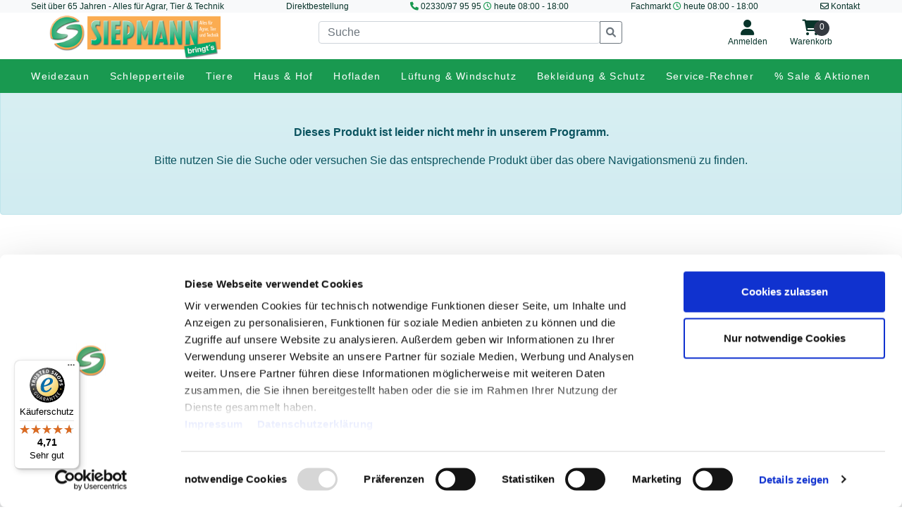

--- FILE ---
content_type: text/html; charset=utf-8
request_url: https://www.siepmann.net/Masta_Kill_5000_ml.html
body_size: 31166
content:
    <!DOCTYPE html>
    <html lang="de">
    <head>
        <meta charset="utf-8">
        <title>Insektenkiller Masta-Kill online kaufen bei siepmann.net</title>
        <!-- Mobile viewport optimisation -->
        <meta name="viewport" content="width=device-width, initial-scale=1.0">
        <meta name="description" content="Biologischer Insektenkiller Masta-Kill online bestellen bei Ihrem Spezialisten für Agrar, Tier und Technik siepmann.net">
        <meta name="keywords" content="">

                    <script id="Cookiebot" src="https://consent.cookiebot.com/uc.js" data-cbid="8e81ab88-7319-4bb3-a17e-0fbb62121b97" data-blockingmode="auto"></script>
            <meta name="google-site-verification" content="UhwUgRN0P_pEaCUN7QSsAVP70uLkK0ZBToej8SYt7KY">
            	
	<meta property="og:type" content="product" />
	<meta property="og:url" content="https://www.siepmann.net/Masta_Kill_5000_ml.html" />
	<meta property="og:title" content="Insektenkiller Masta-Kill online kaufen bei siepmann.net" />
	<meta property="og:description" content="Biologischer Insektenkiller Masta-Kill online bestellen bei Ihrem Spezialisten für Agrar, Tier und Technik siepmann.net" />
            <meta property="og:image" content="https://www.siepmann.net/produktbilder/379181/masta-kill-4-2022.jpg" />
    	<meta property="og:site_name" content="SIEPMANN"/>
	<meta property="product:price:amount" content="47.90" />
	<meta property="product:price:currency" content="EUR" />

        <link rel="stylesheet" href="https://www.siepmann.net/css_v3/sp.1.0-bootstrap.4.3.1.css" type="text/css">
        <link rel="stylesheet" href="https://www.siepmann.net/css_v3/fontawesome-free-6.1.0-web/css/all.css" type="text/css">
        <link rel="stylesheet" href="https://www.siepmann.net/css_v3/jquery-ui-1.8.16.custom.css" type="text/css">

        <link rel="stylesheet" href="https://www.siepmann.net/css_v3/siepmann.3.3.css" type="text/css">
        <!--
	<link rel="stylesheet" href="https://www.siepmann.net/css_v3/slider.css" type="text/css" />
	-->
        <link rel="stylesheet" href="https://www.siepmann.net/css_v3/wg.css" type="text/css">
        <link rel="shortcut icon" href="https://www.siepmann.net/siepmann.ico" type="image/x-icon">

        <link rel="stylesheet" type="text/css" href="https://www.siepmann.net/css_v3/typeahead.2.0.css?t=1762943984">
                    <!-- Slick Slider -->
            <link rel="stylesheet" type="text/css" href="https://www.siepmann.net/slick/slick.css">
            <link rel="stylesheet" type="text/css" href="https://www.siepmann.net/slick/slick-theme.css">
            <link rel="stylesheet" type="text/css" href="https://www.siepmann.net/slick/slick-lightbox.css">

            


        <script data-cookieconsent="ignore">
            const AKTUELLE_VERSION = "_v3";
        </script>

                        <link rel="canonical" href="https://www.siepmann.net/Masta_Kill_5000_ml.html">
                            <meta name="robots" content="all">
            
        <!--[if lt IE 9]>
    <script src="https://www.siepmann.net/javascript_v3/html5shiv.js" data-cookieconsent="ignore"></script>
    <![endif]-->
                    <script>
                // Set to the same value as the web property used on the site
                var gaProperty = 'UA-23958818-1';

                // Disable tracking if the opt-out cookie exists.
                var disableStr = 'ga-disable-' + gaProperty;
                if (document.cookie.indexOf(disableStr + '=true') > -1) {
                    window[disableStr] = true;
                }

                // Opt-out function
                function gaOptout() {
                    document.cookie = disableStr + '=true; expires=Thu, 31 Dec 2099 23:59:59 UTC; path=/';
                    window[disableStr] = true;
                }
            </script>

            <!-- Google Tag Manager -->
            <script>(function(w,d,s,l,i){w[l]=w[l]||[];w[l].push({'gtm.start':
                        new Date().getTime(),event:'gtm.js'});var f=d.getElementsByTagName(s)[0],
                    j=d.createElement(s),dl=l!='dataLayer'?'&l='+l:'';j.async=true;j.src=
                    'https://analytics.siepmann.net/gtm.js?id='+i+dl;f.parentNode.insertBefore(j,f);
                })(window,document,'script','dataLayer','GTM-KWW5JB27');</script>
            <!-- End Google Tag Manager -->

            <!-- Google tag (gtag.js) -->
            <script async src="https://www.googletagmanager.com/gtag/js?id=G-KLRM3GLZFV"></script>
            <script>

                window.dataLayer = window.dataLayer || [];

                function gtag(){dataLayer.push(arguments);}

                gtag('js', new Date());

                gtag('config', 'G-KLRM3GLZFV');

            </script>

                        <script>
                window.uetq=window.uetq||[];
                window.uetq.push('consent', 'default', {
                    'ad_storage': 'denied',
                });
            </script>
            <script type="text/plain" data-cookieconsent="marketing">

                (function(w,d,t,r,u)
                {
                    var f,n,i;
                    w[u]=w[u]||[],f=function()
                    {
                        var o={ti:"97202061", enableAutoSpaTracking: true};
                        o.q=w[u],w[u]=new UET(o),w[u].push("pageLoad")
                    },
                        n=d.createElement(t),n.src=r,n.async=1,n.onload=n.onreadystatechange=function()
                    {
                        var s=this.readyState;
                        s&&s!=="loaded"&&s!=="complete"||(f(),n.onload=n.onreadystatechange=null)
                    },
                        i=d.getElementsByTagName(t)[0],i.parentNode.insertBefore(n,i)
                })
                (window,document,"script","//bat.bing.com/bat.js","uetq");


            </script>
            
    </head>
<body>
    <div class="flex-row bg-light d-none d-lg-flex d-print-none text-center" style="font-size:12px;">
        <div class="flex-fill text-primary">Seit über 65 Jahren - Alles für Agrar, Tier & Technik</div>
        <div class="flex-fill text-primary"><a href="https://www.siepmann.net/direktbestellung.html" title="Zur Direktbestellung">Direktbestellung</a></div>
        <div class="flex-fill text-primary">
                                <i class="fas fa-phone fa  text-siep-darkgreen"></i> <span class="d-none d-xl-inline"> </span>
                    <a href="tel:+492330979595" rel="nofollow">02330/97 95 95</a> <i class="far fa-clock text-siep-darkgreen"></i>
                    <a href="https://www.siepmann.net/kontakt.html" title="Fachberatung für Agrar, Tier und Technik">heute 08:00 - 18:00</a>
                    
        </div>
        <div class="flex-fill text-primary"><a href="https://www.siepmann.net/Fachmarkt-für-Garten-und-Agrar.html" title="Fachmarkt Herdecke für Agrar, Tier und Technik">Fachmarkt
                                        <i class="far fa-clock text-siep-darkgreen"></i> heute 08:00 - 18:00
                                    </a>
        </div>
        <div class="flex-fill text-primary">
            <a href="https://www.siepmann.net/kontakt.html"><span class="mr-3"><i class="far fa-envelope"></i> Kontakt </span></a>
        </div>
    </div>


    <div class="container-fluid sticky-top bg-white mb-0 p-0 sps" data-sps-offset="150" id="top-navigation">
        <div class="d-flex flex-row flex-nowrap justify-content-around text-center">

            <div class="header-logo">
                <a href="https://www.siepmann.net/"><img class="img-fluid pt-1" src="https://www.siepmann.net/designpics2013/header_siepmann3.png" alt="Zur Startseite"></a>
            </div>

            <div class="header-suche d-lg-block mt-sm-2 ml-sm-1 ml-lg-0 mt-lg-1">
                <form class="form" method="get" action="/siepmann_shop.php" id="suche-formular">
                    <div class="input-group input-group-sm">
                        <input type="text" class="form-control" name="suchfeld" id="suchfeld" placeholder="Suche" aria-label="Suche" aria-describedby="suche">
                        <div class="input-group-append">
                            <button class="btn btn-outline-secondary" name="suche" id="suche" type="submit"><i class="fas fa-search"></i></button>
                        </div>
                    </div>
                </form>
            </div>

            <div class="header-customer">
                <nav class="nav flex-row">
                                            <a class="d-block header-customer-part header-customer-anmelden text-center nav-link active text-primary" rel="nofollow" href="https://www.siepmann.net/login">
                            <i class="header-symbol d-block fas fa-user"></i>
                            <span class="header-subtitle">Anmelden</span>
                        </a>
                        
                    <a class="d-block header-customer-part header-customer-warenkorb text-center nav-link active text-primary" rel="nofollow" href="https://www.siepmann.net/warenkorb">

                        <i class="header-symbol d-block fas fa-shopping-cart"></i>
                        <span class="header-subtitle">Warenkorb</span>
                        <span class="header-cart-items text-white text-center rounded-circle bg-dark">
0					</span>
                    </a>
                    <div class="cart-header">
                            <div class="warenkorb-header border border-siep-green px-2 d-none">
    <div class="row bg-light py-3 px-2">
        <div class="col-12">
            <p class="text-left h5 text-primary"><strong>Warenkorb</strong></p>
        </div>
    </div>
    <div class="row">
    <div class="col-12">
        <div class="row">
            <div class="col-12">
                <p class="alert alert-info py-5">Es befinden sich noch keine Artikel im Warenkorb</p>
            </div>
        </div>
        </div>
        </div>
        </div>
                            </div>
                </nav>
            </div>
        </div>

        <nav id="hauptnavigation" class="m-0 p-0 mx-lg-auto navbar-light bg-white navbar-expand-lg d-print-none">
            <button class="navbar-toggler" type="button" data-toggle="collapse" data-target="#main-navigation" aria-controls="main-navigation" aria-expanded="false" aria-label="Toggle navigation">
                <span class="navbar-toggler-icon"></span>
                <span class="navbar-toggler-text">Menü</span>
            </button>

            <!-- Collect the nav links, forms, and other content for toggling -->
            <div class="collapse navbar-collapse" id="main-navigation">
                <div class="wrapper mt-5"><nav id="sidebar" class="d-lg-none"><ul class="pl-3 level-1"><li><a class="with-submenu" href="/Weidezaunzubehör.html" title="Weidezaunzubehör für Profis & Hobbyhalter"><span>Weidezaun</span></a><div class="i-menu-level-1 collapse-item collapsed" data-toggle="collapse" data-target="#submenu7" role="button" aria-expanded="false" aria-controls="submenu7"><i class="fa fa-angle-down"></i></div><div id="submenu7" class="pl-1 collapse" data-parent="#sidebar"><ul class="pl-3 level-2"><li class=" border-top-0 px-1 pt-3 pb-1  bg-transparent text-normal font-weight-bold"><a href="/Weidezaunzubehör/Weidezaungeräte.html" title="Weidezaungeräte 230 Volt, 12 Volt, 9 Volt & Solar"><span>Weidezaungeräte</span></a></li><li class=" p-1  bg-transparent text-normal font-weight-normal"><a href="/Weidezaunzubehör/Weidezaunnetzgeräte.html" title="Weidezaunnetzgeräte"><span>Netzgeräte 230 Volt</span></a></li><li class=" p-1  bg-transparent text-normal font-weight-normal"><a href="/Weidezaunzubehör/Weidezaunbatteriegeräte.html" title="Batteriegräte 9  & 12 Volt"><span>Batteriegeräte 9 & 12 Volt</span></a></li><li class=" p-1  bg-transparent text-normal font-weight-normal"><a href="/Weidezaunzubehör/Solar_Weidezaungeräte.html" title="Solargeräte mit Akku"><span>Solargeräte</span></a></li><li class=" p-1  bg-transparent text-normal font-weight-normal"><a href="/Weidezaunzubehör/Weidezaunbatterien.html" title="Weidezaunbatterien"><span>Batterien & Akkus</span></a></li><li class=" p-1  bg-transparent text-normal font-weight-normal"><a href="/Weidezaunzubehör/Weidezauntester.html" title="Weidezaunprüfer"><span>Prüfgeräte</span></a></li></ul><ul class="pl-3 level-2"><li class=" border-top-0 px-1 pt-3 pb-1  bg-transparent text-normal font-weight-bold"><a href="/Weidezaunzubehör/Litzen_Seile_Bänder.html" title="Weidezaunlitzen Made in Germany"><span>Weidezaunlitze</span></a></li><li class=" p-1  bg-transparent text-normal font-weight-normal"><a href="/Weidezaunzubehör/Litzen_Seile_Bänder/Breitbandlitzen.html" title="Breitbandlitzen"><span>Breitbandlitze</span></a></li><li class=" p-1  bg-transparent text-normal font-weight-normal"><a href="/Weidezaunzubehör/Litzen_Seile_Bänder/Elektroseile.html" title="Elektroseile"><span>Elektroseil</span></a></li><li class=" p-1  bg-transparent text-normal font-weight-normal"><a href="/Weidezaunzubehör/Litzen_Seile_Bänder/Litzen.html" title="Weidezaunlitze"><span>Litze</span></a></li><li class=" p-1  bg-transparent text-normal font-weight-normal"><a href="/Weidezaunzubehör/Litzen_Seile_Bänder/Weidezaundrähte.html" title="Weidezaunlitze"><span>Draht</span></a></li></ul><ul class="pl-3 level-2"><li class=" border-top-0 px-1 pt-3 pb-1  bg-transparent text-normal font-weight-bold"><a href="/Weidezaunzubehör/Weidezaunisolatoren.html" title=""><span>Isolatoren</span></a></li><li class=" p-1  bg-transparent text-normal font-weight-normal"><a href="/Weidezaunzubehör/Weidezaunisolatoren/Ringisolatoren.html" title="Ringisolatoren für Weidezaunlitze"><span>Ring-Isolatoren / Seil-Isolatoren</span></a></li><li class=" p-1  bg-transparent text-normal font-weight-normal"><a href="/Weidezaunzubehör/Weidezaunisolatoren/Torgriff-Isolatoren.html" title="Torgriffisolatoren für Weidezäune"><span>Torgriff-Isolatoren</span></a></li><li class=" p-1  bg-transparent text-normal font-weight-normal"><a href="/Weidezaunzubehör/Weidezaunisolatoren/Breitband-Isolatoren.html" title="Isolatoren für Breitbandlitzen"><span>Breitband-Isolatoren</span></a></li><li class=" p-1  bg-transparent text-normal font-weight-normal"><a href="/Weidezaunzubehör/Weidezaunisolatoren/Abstandisolatoren.html" title="Vorbauisolatoren, Abstandisolatoren"><span>Abstand-Isolatoren</span></a></li><li class=" p-1  bg-transparent text-normal font-weight-normal"><a href="/Weidezaunzubehör/Weidezaunisolatoren/Eckisolatoren.html" title="Eckisolatoren für optimale Spannung der Litze"><span>Eckisolatoren</span></a></li></ul><ul class="pl-3 level-2"><li class=" border-top-0 px-1 pt-3 pb-1  bg-transparent text-normal font-weight-bold"><a href="/Weidezaunzubehör/Torgriffe_Torsysteme.html" title="Torisolatoren, Torgriffe unf flexible Torlösungen"><span>Torgriffe und Torsysteme</span></a></li><li class=" p-1  bg-transparent text-normal font-weight-normal"><a href="/Weidezaunzubehör/Torgriffe_Torsysteme/Torgriffe.html" title="Isolierte Torgriffe"><span>Torgriffe</span></a></li><li class=" p-1  bg-transparent text-normal font-weight-normal"><a href="/Weidezaunzubehör/Torgriffe_Torsysteme/Torsets.html" title="Torgriff-Sets für Weidezäune"><span>Torsets</span></a></li><li class=" p-1  bg-transparent text-normal font-weight-normal"><a href="/Weidezaunzubehör/Torgriffe_Torsysteme/Weidetore_und_Boxensystreme.html" title="Weidezauntore und Panels"><span>Weidetore</span></a></li><li class=" p-1  bg-transparent text-normal font-weight-normal"><a href="/Weidezaunzubehör/Weidezaun-Vorteilspack.html" title="Größere Mengen - bessere Preise"><span>Vorteilspack Weidezaun</span></a></li></ul><ul class="pl-3 level-2"><li class=" border-top-0 px-1 pt-3 pb-1  bg-transparent text-normal font-weight-bold"><a href="/Weidezaunzubehör/Zubehör_Weidezaun.html" title="Weidezaunkabel & Wiedezaun-Bauzubehör"><span>Zubehör</span></a></li><li class=" p-1  bg-transparent text-normal font-weight-normal"><a href="/Weidezaunzubehör/Zubehör_Weidezaun.html" title="Weidezaun-Anschluss und Verbindungskabel"><span>Kabel & Erdung</span></a></li><li class=" p-1  bg-transparent text-normal font-weight-normal"><a href="/Weidezaunzubehör/Zubehör_Weidezaun/Weidezaunverbinder.html" title="Verbindungsklemmen für Weidezäune"><span>Verbinder</span></a></li><li class=" p-1  bg-transparent text-normal font-weight-normal"><a href="/Weidezaunzubehör/Zubehör_Weidezaun/Weidezaunspanner.html" title="Weidezaunspanner"><span>Zaunspanner</span></a></li><li class=" p-1  bg-transparent text-normal font-weight-normal"><a href="/Weidezaunzubehör/Zubehör_Weidezaun/Weidezaunbau.html" title="Alles für den Weidezaunbau"><span>Zaunbau</span></a></li></ul><ul class="pl-3 level-2"><li class=" border-top-0 px-1 pt-3 pb-1  bg-transparent text-normal font-weight-bold"><a href="/Weidezaunzubehör/Weidezaunpfähle.html" title="Weidezaunpfähle bei siepmann.net"><span>Zaunpfähle</span></a></li><li class=" p-1  bg-transparent text-normal font-weight-normal"><a href="/Weidezaunzubehör/Weidezaunpfähle/mobile-Weidezaunpfähle.html" title="Weidezaunpfähle aus Kunststoff und Metall"><span>Mobilzaunpfähle</span></a></li><li class=" p-1  bg-transparent text-normal font-weight-normal"><a href="/Weidezaunzubehör/Weidezaunpfähle/feste-Weidezaunpfähle.html" title="Weidezaunpfähle aus Holz und Recyclingmaterial"><span>Festzaunpfähle</span></a></li></ul><ul class="pl-3 level-2"><li class=" border-top-0 px-1 pt-3 pb-1  bg-transparent text-normal font-weight-bold"><a href="/Weidezaunzubehör/Hütenetze.html" title="Euro-Netze mit Doppelspitze für optimalen Stand"><span>Hütenetze Original Euronetz</span></a></li><li class=" p-1  bg-transparent text-normal font-weight-normal"><a href="/Weidezaunzubehör/Hütenetze/Euronetz-für-Geflügel.html" title="Geflügelnetze Made in Germany"><span>Euro-Netze für Geflügel</span></a></li><li class=" p-1  bg-transparent text-normal font-weight-normal"><a href="/Weidezaunzubehör/Hütenetze/Euronetz-für-Schafe.html" title="Schafnetze Made in Germany"><span>Euro-Netze für Schafe, Lämmer & Ziegen</span></a></li><li class=" p-1  bg-transparent text-normal font-weight-normal"><a href="/Weidezaunzubehör/Hütenetze/Wolfnetze.html" title="Wolfabwehr mit Original Euro-Netz"><span>Euro-Netze / Wolfnetze</span></a></li><li class=" p-1  bg-transparent text-normal font-weight-normal"><a href="/Weidezaunzubehör/Hütenetze/Euronetz-für-Pferde-und-Kleintiere.html" title="Mustangnetz für Pferde und Kleintiernetze"><span>Euro-Netze für Pferde, Kleintiere & Wildabwehr</span></a></li></ul><ul class="pl-3 level-2"><li class=" border-top-0 px-1 pt-3 pb-1  bg-transparent text-normal font-weight-bold"><a href="/Landwirtschaftliche_Zäune.html" title=""><span>Zäune für Landwirtschaft & Forst</span></a></li><li class=" p-1  bg-transparent text-normal font-weight-normal"><a href="/Landwirtschaftliche_Zäune/Knotengeflecht.html" title="Zäune für Land- und Forstwirtschaft"><span>Knotengeflecht & Wildgatter</span></a></li><li class=" p-1  bg-transparent text-normal font-weight-normal"><a href="/Landwirtschaftliche_Zäune/Drahtgitterzäune.html" title="Sechseckgeflecht und punktgeschweißte Zäune"><span>Drahtgitter für Einzäunungen & Volieren</span></a></li><li class=" p-1  bg-transparent text-normal font-weight-normal"><a href="/Knotengeflecht.html" title="Praxisvorteile Schafdraht bzw. Wildgatter"><span>Tipp! Knotengeflecht als Schafzaun oder preiswerte Alternative für Festzäune</span></a></li></ul><ul class="pl-3 level-2"><li class=" border-top-0 px-1 pt-3 pb-1  bg-transparent text-normal font-weight-bold"><span>Beratung & Information</span></li><li class=" p-1  bg-transparent text-normal font-weight-normal"><a href="/Weidezaun-selber-bauen.html" title=""><span>Weidezaun selber bauen</span></a></li><li class=" p-1  bg-transparent text-normal font-weight-normal"><a href="/Weidezaunlitzen.html" title=""><span>Weidezaunlitzen </span></a></li><li class=" p-1  bg-transparent text-normal font-weight-normal"><a href="/Weidezaun-Fehlersuche.html" title="Weidezaun ohne Funktion - FAQ"><span>Fehlersuche</span></a></li></ul><ul class="pl-3 level-2"><li class=" border-top-0 px-1 pt-3 pb-1  bg-transparent text-normal font-weight-bold"><a href="/Weidezaunzubehör/Wildabwehr.html" title="Zäune und Abwehr von Schwarz- & Rotwild"><span>Wildabwehr & Wildlenkung</span></a></li></ul><ul class="pl-3 level-2"><li class=" border-top-0 px-1 pt-3 pb-1  bg-transparent text-normal font-weight-bold"><a href="/weidezaunrechner.html" title="Weidezaun planen und bestellen"><span>Jetzt Weidezaun-Rechner starten!</span></a></li></ul></div><li><a class="with-submenu" href="/Landmaschinen_und_Schlepperteile.html" title="Schlepper- und Anhängerzubehör"><span>Schlepperteile</span></a><div class="i-menu-level-1 collapse-item collapsed" data-toggle="collapse" data-target="#submenu9" role="button" aria-expanded="false" aria-controls="submenu9"><i class="fa fa-angle-down"></i></div><div id="submenu9" class="pl-1 collapse" data-parent="#sidebar"><ul class="pl-3 level-2"><li class=" border-top-0 px-1 pt-3 pb-1  bg-transparent text-normal font-weight-bold"><a href="/Landmaschinen_und_Schlepperteile/Beleuchtung_für_Landmaschinen.html" title="Beleuchtung für Landmaschinen"><span>Beleuchtung</span></a></li><li class=" p-1  bg-transparent text-normal font-weight-normal"><a href="/Landmaschinen_und_Schlepperteile/Beleuchtung_für_Landmaschinen/Scheinwerfer_für_Schlepper.html" title="Frontscheinwerfer und Arbeitsscheinwerfer für Schlepper"><span>Scheinwerfer</span></a></li><li class=" p-1  bg-transparent text-normal font-weight-normal"><a href="/Landmaschinen_und_Schlepperteile/Beleuchtung_für_Landmaschinen/Rückleuchten_für_Landmaschinen.html" title="Rückleuchten für Schlepper und Anhänger"><span>Rückleuchten</span></a></li><li class=" p-1  bg-transparent text-normal font-weight-normal"><a href="/Landmaschinen_und_Schlepperteile/Beleuchtung_für_Landmaschinen/Rundumleuchten.html" title="Rundumleuchten orange "><span>Rundumleuchten</span></a></li><li class=" p-1  bg-transparent text-normal font-weight-normal"><a href="/Landmaschinen_und_Schlepperteile/Beleuchtung_für_Landmaschinen/Warntafeln.html" title="Warntafeln, Warnfolien für Landmaschinen"><span>Warntafeln</span></a></li><li class=" p-1  bg-transparent text-normal font-weight-normal"><a href="/Landmaschinen_und_Schlepperteile/Beleuchtung_für_Landmaschinen/Oldtimerbeleuchtung.html" title="Scheinwerfer & Rückleuchten für Oldtimer"><span>Oldtimerleuchten</span></a></li></ul><ul class="pl-3 level-2"><li class=" border-top-0 px-1 pt-3 pb-1  bg-transparent text-normal font-weight-bold"><a href="/Landmaschinen_und_Schlepperteile/Elektrik_für_Landmaschinen.html" title="Kabel, Stecker und Schalter für Schlepper"><span>Elektrik</span></a></li><li class=" p-1  bg-transparent text-normal font-weight-normal"><a href="/Landmaschinen_und_Schlepperteile/Elektrik_für_Landmaschinen/Kabel_und_Stecker_Landmaschinen.html" title="Stecker und Kabel für Anhänger"><span>Kabel & Stecker</span></a></li><li class=" p-1  bg-transparent text-normal font-weight-normal"><a href="/Landmaschinen_und_Schlepperteile/Elektrik_für_Landmaschinen/Schalter_für_Landmaschinen.html" title="Schalter für Schlepper"><span>Schalter</span></a></li><li class=" p-1  bg-transparent text-normal font-weight-normal"><a href="/Landmaschinen_und_Schlepperteile/Beleuchtung_für_Landmaschinen/Leuchtmittel_Fahrzeugbeleuchtung.html" title="Ersatzlampen, Sofitten, LED für Schlepper und Anhänger"><span>Leuchtmittel</span></a></li></ul><ul class="pl-3 level-2"><li class=" border-top-0 px-1 pt-3 pb-1  bg-transparent text-normal font-weight-bold"><a href="/Landmaschinen_und_Schlepperteile/Kabinenzubehör_Landmaschinen.html" title="Alles für die Schlepperkabine"><span>Kabinenzubehör</span></a></li><li class=" p-1  bg-transparent text-normal font-weight-normal"><a href="/Landmaschinen_und_Schlepperteile/Kabinenzubehör_Landmaschinen/Rückfahrsysteme.html" title="Rückfahrkamerasysteme mit Funk oder Kabel für Schlepper"><span>Rückfahrsysteme</span></a></li><li class=" p-1  bg-transparent text-normal font-weight-normal"><a href="/Landmaschinen_und_Schlepperteile/Kabinenzubehör_Landmaschinen/Spiegel.html" title="Seitenspiegel für Schlepper"><span>Spiegel</span></a></li><li class=" p-1  bg-transparent text-normal font-weight-normal"><a href="/Landmaschinen_und_Schlepperteile/Schleppersitze.html" title="Sitze für Schleper und Gabelstapler"><span>Schleppersitze</span></a></li></ul><ul class="pl-3 level-2"><li class=" border-top-0 px-1 pt-3 pb-1  bg-transparent text-normal font-weight-bold"><a href="/Landmaschinen_und_Schlepperteile/Anbaugeräte-Düvelsdorf.html" title="Ballenzangen, Wieseneggen, Streuer, uvm"><span>Anbaugeräte </span></a></li></ul><ul class="pl-3 level-2"></ul><ul class="pl-3 level-2"><li class=" border-top-0 px-1 pt-3 pb-1  bg-transparent text-normal font-weight-bold"><a href="/Landmaschinen_und_Schlepperteile/Anhängerzubehör.html" title="Anhängerzubehör für die Landwirtschaft"><span>Anhängerzubehör</span></a></li><li class=" p-1  bg-transparent text-normal font-weight-normal"><a href="/Landmaschinen_und_Schlepperteile/Anhängerzubehör/Stützräder_und_Schnellhubstützen.html" title="Stützräder für PKW-Anhänger und Ladewagen"><span>Stützräder & Schnellhubstützen</span></a></li><li class=" p-1  bg-transparent text-normal font-weight-normal"><a href="/Landmaschinen_und_Schlepperteile/Anhängerzubehör/Anhängerkupplungen_und_Zubehör.html" title="Anhängerkupplungen und Diebstahlschutz"><span>Kupplungen & Zubehör</span></a></li><li class=" p-1  bg-transparent text-normal font-weight-normal"><a href="/Landmaschinen_und_Schlepperteile/Anhängerzubehör/Anhängesicherungsbolzen_und_Zubehör.html" title="Anhänger-Sicherungsbolzen"><span>Sicherungsbolzen</span></a></li><li class=" p-1  bg-transparent text-normal font-weight-normal"><a href="/Landmaschinen_und_Schlepperteile/Anhängerzubehör/Bordwandzubehör.html" title="Anhängerzubehör, Haken, Spanner uvm"><span>Bordwandzubehör & Sicherheit</span></a></li><li class=" p-1  bg-transparent text-normal font-weight-normal"><a href="/Landmaschinen_und_Schlepperteile/Anhängerzubehör/Befestigungszubehör_Anhänger.html" title="Befestigungen für Planen, Netze usw."><span>Befestigungen, Haken & uvm.</span></a></li></ul><ul class="pl-3 level-2"><li class=" border-top-0 px-1 pt-3 pb-1  bg-transparent text-normal font-weight-bold"><a href="/Landmaschinen_und_Schlepperteile/Oberlenker_und_Zubehör.html" title="Oberlenker, Kugeln und Fangkaken "><span>Oberlenker & Zubehör</span></a></li><li class=" p-1  bg-transparent text-normal font-weight-normal"><a href="/Landmaschinen_und_Schlepperteile/Oberlenker_und_Zubehör/Gewindeoberlenker.html" title="Oberlenker mit Gewinde"><span>Gewindeoberlenker</span></a></li><li class=" p-1  bg-transparent text-normal font-weight-normal"><a href="/Landmaschinen_und_Schlepperteile/Oberlenker_und_Zubehör/Hydraulische_Oberlenker.html" title="Oberlenker hydraulisch"><span>Hydraulische Oberlenker</span></a></li><li class=" p-1  bg-transparent text-normal font-weight-normal"><a href="/Landmaschinen_und_Schlepperteile/Oberlenker_und_Zubehör/Oberlenkerkugeln_und_Bolzen.html" title="Oberlenkerkugeln & Oberlenkerbolzen"><span>Kugeln & Bolzen</span></a></li></ul><ul class="pl-3 level-2"><li class=" border-top-0 px-1 pt-3 pb-1  bg-transparent text-normal font-weight-bold"><a href="/Landmaschinen_und_Schlepperteile/Unterlenker_und_Zubehör.html" title="Unterlenkerbolzen, Fangprofile, Schnellkuppler uvm"><span>Unterlenker & Zubehör</span></a></li><li class=" p-1  bg-transparent text-normal font-weight-normal"><a href="/Landmaschinen_und_Schlepperteile/Unterlenker_und_Zubehör/Unterlenkerbolzen_und_Sicherungsbolzen.html" title="Unterlenkerzubehör"><span>Unterlenkerbolzen & Sicherungsbolzen</span></a></li><li class=" p-1  bg-transparent text-normal font-weight-normal"><a href="/Landmaschinen_und_Schlepperteile/Unterlenker_und_Zubehör/Unterlenkerkugeln_und_Fangprofile.html" title="Unterlenkerkugeln & Unterlenkerfangprofile"><span>Kugeln & Fangprofile</span></a></li><li class=" p-1  bg-transparent text-normal font-weight-normal"><a href="/Landmaschinen_und_Schlepperteile/Unterlenker_und_Zubehör/Unterlenker_Reduzierhülsen.html" title="Unterlenker Reduzierhülsen, Anschweißenden uvm"><span>Reduzierhülsen & weiteres Zubehör</span></a></li></ul><ul class="pl-3 level-2"><li class=" border-top-0 px-1 pt-3 pb-1  bg-transparent text-normal font-weight-bold"><a href="/Landmaschinen_und_Schlepperteile/Frontladerzubehör.html" title="Frontladerzinken, Zinkenträger und Hülsen"><span>Frontladerzubehör</span></a></li></ul><ul class="pl-3 level-2"></ul><ul class="pl-3 level-2"><li class=" border-top-0 px-1 pt-3 pb-1  bg-transparent text-normal font-weight-bold"><a href="/Landmaschinen_und_Schlepperteile/Werkzeug_und_Wartung_Landmaschinen.html" title="Alles für die Schlepperwerkstatt"><span>Werkzeug & Wartung</span></a></li><li class=" p-1  bg-transparent text-normal font-weight-normal"><a href="/Landmaschinen_und_Schlepperteile/Werkzeug_und_Wartung_Landmaschinen/Reparatursortimente.html" title="Federstecker, Klappstecker, Schmiernippel uvm."><span>Sortimente</span></a></li><li class=" p-1  bg-transparent text-normal font-weight-normal"><a href="/Landmaschinen_und_Schlepperteile/Werkzeug_und_Wartung_Landmaschinen/Wartungssprays.html" title="Spraydosen für Werkstatt und Co."><span>Sprays</span></a></li><li class=" p-1  bg-transparent text-normal font-weight-normal"><a href="/Landmaschinen_und_Schlepperteile/Werkzeug_und_Wartung_Landmaschinen/Starten_und_Laden.html" title="Starthilfegeräte, Batterielader, Powerpacks"><span>Starten & Laden</span></a></li><li class=" p-1  bg-transparent text-normal font-weight-normal"><a href="/Landmaschinen_und_Schlepperteile/Werkzeug_und_Wartung_Landmaschinen/Landtechnik_Werkzeug_und_Co.html" title="Für Schlepperexperten und Schrauber"><span>Werkzeug & Co.</span></a></li><li class=" p-1  bg-transparent text-normal font-weight-normal"><a href="/Landmaschinen_und_Schlepperteile/Werkzeug_und_Wartung_Landmaschinen/Radwechsel.html" title="Rund um den Schlepperreifen"><span>Druckluft & Radwechsel</span></a></li></ul><ul class="pl-3 level-2"><li class=" border-top-0 px-1 pt-3 pb-1  bg-transparent text-normal font-weight-bold"><a href="/Landmaschinen_und_Schlepperteile/Zinken_Schare_Klingen.html" title="Alles für die Heuernte"><span>Zinken, Schare, Klingen</span></a></li><li class=" p-1  bg-transparent text-normal font-weight-normal"><a href="/Landmaschinen_und_Schlepperteile/Zinken_Schare_Klingen/Heuwender_Schwaderzinken_und_Zubehör.html" title="Heuwender, Kreiselheuer, Schwaderzinken und Zubehör"><span>Heuwenderzinken</span></a></li><li class=" p-1  bg-transparent text-normal font-weight-normal"><a href="/Landmaschinen_und_Schlepperteile/Zinken_Schare_Klingen/Schare_und_Zinken.html" title="Eggezinken, Schare und Zubehör"><span>Schare & Eggezinken</span></a></li><li class=" p-1  bg-transparent text-normal font-weight-normal"><a href="/Landmaschinen_und_Schlepperteile/Zinken_Schare_Klingen/Rotorklingen.html" title="Rotorklingen, Mähwerkklingen "><span>Klingen für Mähwerke</span></a></li></ul><ul class="pl-3 level-2"><li class=" border-top-0 px-1 pt-3 pb-1  bg-transparent text-normal font-weight-bold"><a href="/Landmaschinen_und_Schlepperteile/Alles_für_die_Oldtimer_Restauration.html" title="Alles für Ihren Schlepper-Oldtimer"><span>Restauration</span></a></li><li class=" p-1  bg-transparent text-normal font-weight-normal"><a href="/Landmaschinen_und_Schlepperteile/Alles_für_die_Oldtimer_Restauration/Lackieren.html" title="Landmaschinenlacke und Zubehör"><span>Lackieren</span></a></li><li class=" p-1  bg-transparent text-normal font-weight-normal"><a href="/Landmaschinen_und_Schlepperteile/Alles_für_die_Oldtimer_Restauration/Schweißen_und_Trennen.html" title="Schweißelektroden, Trennscheiben für die Schlepperwerkstatt "><span>Schweißen & Trennen</span></a></li><li class=" p-1  bg-transparent text-normal font-weight-normal"><a href="/Landmaschinen_und_Schlepperteile/Alles_für_die_Oldtimer_Restauration/Oldtimerzubehör.html" title="Schlepper Oldtimer Zubehör"><span>Oldtimerzubehör</span></a></li></ul><ul class="pl-3 level-2"><li class=" border-top-0 px-1 pt-3 pb-1  bg-transparent text-normal font-weight-bold"><a href="/Umweltschränke.html" title=""><span>Umweltschutz</span></a></li></ul><ul class="pl-3 level-2"></ul><ul class="pl-3 level-2"><li class=" border-top-0 px-1 pt-3 pb-1  bg-transparent text-normal font-weight-bold"><a href="/Landmaschinen_und_Schlepperteile/Heben_und_Ziehen.html" title="Gurte, Spanngeräte und Zubehör"><span>Heben, Ziehen & Sichern</span></a></li><li class=" p-1  bg-transparent text-normal font-weight-normal"><a href="/Heben_und_Ziehen/Zurrgurte_Ladungssicherung.html" title="Zurrgurte mit CE-Zulassung"><span>Zurrgurte</span></a></li><li class=" p-1  bg-transparent text-normal font-weight-normal"><a href="/Heben_und_Ziehen/Ketten_und_Seile.html" title="Ketten, Haken, Seile"><span>Ketten & Seile</span></a></li><li class=" p-1  bg-transparent text-normal font-weight-normal"><a href="/Heben_und_Ziehen/Seilzugspanngeräte.html" title="Spannen, Ziehen & Sichern"><span>Seilzüge & Spanngeräte</span></a></li><li class=" p-1  bg-transparent text-normal font-weight-normal"><a href="/Landmaschinen_und_Schlepperteile/Heben_und_Ziehen/Seilwinden_elektrisch.html" title="Seilwinden für die Werkstatt"><span>Elekrische Seilwinden</span></a></li><li class=" p-1  bg-transparent text-normal font-weight-normal"><a href="/Landmaschinen_und_Schlepperteile/Heben_und_Ziehen/Zubehör_Spannsysteme.html" title=""><span>+ mehr</span></a></li></ul><ul class="pl-3 level-2"><li class=" border-top-0 px-1 pt-3 pb-1  bg-transparent text-normal font-weight-bold"><a href="/Landmaschinen_und_Schlepperteile/Hydraulikzubehör_Landmaschinen.html" title="Hydraulikzubehör Landwirtschaft"><span>Hydraulik</span></a></li><li class=" p-1  bg-transparent text-normal font-weight-normal"><a href="/Landmaschinen_und_Schlepperteile/Hydraulikzubehör_Landmaschinen/Hydraulikschläuche.html" title="Hochdruck-Hydraulikschläuche"><span>Schläuche</span></a></li><li class=" p-1  bg-transparent text-normal font-weight-normal"><a href="/Landmaschinen_und_Schlepperteile/Hydraulikzubehör_Landmaschinen/Hydraulikverbindungen_und_Stecker.html" title="Hydraulikstecker, Adapter & Anschlüsse"><span>Verbindungen</span></a></li><li class=" p-1  bg-transparent text-normal font-weight-normal"><a href="/Landmaschinen_und_Schlepperteile/Hydraulikzubehör_Landmaschinen/Hydraulik_Steuergeräte_und_Ventile.html" title="Hydrauliksteuergeräte und Drosselventile"><span>Steuergeräte & Ventile</span></a></li></ul><ul class="pl-3 level-2"><li class=" border-top-0 px-1 pt-3 pb-1  bg-transparent text-normal font-weight-bold"><a href="/Landmaschinen_und_Schlepperteile/Fettpressen_und_Schmierstoffe.html" title="Abschmierfett, Fettpressen und Zubehör"><span>Fettpressen & Schmierstoffe</span></a></li></ul><ul class="pl-3 level-2"><li class=" border-top-0 px-1 pt-3 pb-1  bg-transparent text-normal font-weight-bold"><a href="/Landmaschinen_und_Schlepperteile/Gelenkwellen_und_Pumpen.html" title="Gelenkwellen, Zapfwellenpumpen und Zubehör"><span>Gelenkwellen & Zapfwellenpumpen</span></a></li></ul><ul class="pl-3 level-2"><li class=" border-top-0 px-1 pt-3 pb-1  bg-transparent text-normal font-weight-bold"><a href="/Landmaschinen_und_Schlepperteile/Tankanlagen_für_Landmaschinen.html" title="Mobile Tankanlagen, Zapfpistolen uvm"><span>Tankanlagen & Zubehör</span></a></li></ul><ul class="pl-3 level-2"><li class=" border-top-0 px-1 pt-3 pb-1  bg-transparent text-normal font-weight-bold"><a href="/Landmaschinen_und_Schlepperteile/Mähdrusch.html" title="Feuchtigkeitsmessgeräte für Getreide, Heusonden, usw."><span>Messtechnik / Mähdrusch</span></a></li></ul></div><li><a class="with-submenu" href="/Tiere-Landwirtschaft.html" title="Alles für die landwirtschaftliche Nutztierhaltung"><span>Tiere</span></a><div class="i-menu-level-1 collapse-item collapsed" data-toggle="collapse" data-target="#submenu12" role="button" aria-expanded="false" aria-controls="submenu12"><i class="fa fa-angle-down"></i></div><div id="submenu12" class="pl-1 collapse" data-parent="#sidebar"><ul class="pl-3 level-2"><li class=" border-top-0 px-1 pt-3 pb-1  bg-transparent text-normal font-weight-bold"><a href="/Geflügelhaltung_und_Zubehör.html" title="Geflügelbedarf für Profis und Hobby"><span>Geflügel</span></a></li><li class=" p-1  bg-transparent text-normal font-weight-normal"><a href="/Geflügelhaltung_und_Zubehör/Geflügeltränken.html" title="Tränken für Hühner, Enten, Gänse, Puten, Fasanen, Wachteln"><span>Geflügeltränken</span></a></li><li class=" p-1  bg-transparent text-normal font-weight-normal"><a href="/Geflügelhaltung_und_Zubehör/Futterautomaten_und_Tröge_für_Geflügel.html" title="Futterautomaten und Tröge für Geflügel"><span>Futterautomaten & Tröge</span></a></li><li class=" p-1  bg-transparent text-normal font-weight-normal"><a href="/Geflügelhaltung_und_Zubehör/Legenester.html" title="Legenester für Hühner aus Holz, Metall und Kunststoff"><span>Legenester</span></a></li><li class=" p-1  bg-transparent text-normal font-weight-normal"><a href="/Geflügelhaltung_und_Zubehör/Geflügelnetze.html" title="flexible und mobile Zäune für Geflügel"><span>Geflügelnetze & Hütenetze</span></a></li><li class=" p-1  bg-transparent text-normal font-weight-normal"><a href="/Geflügelhaltung_und_Zubehör/Geflügelzubehör.html" title="Zubehör für die Geflügelhaltung"><span>Zubehör</span></a></li><li class=" p-1  bg-transparent text-normal font-weight-normal"><a href="/Geflügelhaltung_und_Zubehör/Wachtelzucht.html" title="Alles für die Aufzucht und Haltung von Wachteln"><span>Wachtelhaltung</span></a></li><li class=" p-1  bg-transparent text-normal font-weight-normal"><a href="/Geflügelhaltung_und_Zubehör/Eier_und_Co.html" title="Eierverpackungen und Höckerlagen"><span>Eier & Co.</span></a></li><li class=" p-1  bg-transparent text-normal font-weight-normal"><a href="/Geflügelhaltung_und_Zubehör/Futtermittel_für_Geflügel.html" title="Futtermittel für Geflügel"><span>Futtermittel</span></a></li><li class=" p-1  bg-transparent text-normal font-weight-normal"><a href="/Vitamine_und_Mineralien_für_Nutztiere/Ergänzungsfuttermittel_für_Geflügel.html" title="Ergänzungsfuttermittel für Geflügel"><span>Ergänzungsfuttermittel</span></a></li><li class=" p-1  bg-transparent text-normal font-weight-normal"><a href="/Geflügelhaltung_und_Zubehör/Milbenbekämfung_im_Hühnerstall.html" title="Milbenbefall im Hühnerstall stoppen"><span>Milbenbekämpfung</span></a></li></ul><ul class="pl-3 level-2"><li class=" border-top-0 px-1 pt-3 pb-1  bg-transparent text-normal font-weight-bold"><a href="/Brutmaschinen.html" title="Brutmaschinen für Geflügel"><span>Brutmaschinen & Küken</span></a></li><li class=" p-1  bg-transparent text-normal font-weight-normal"><a href="/Brutmaschinen/Flächenbrüter.html" title="Brutmaschinen in bester Qualität"><span>Flächenbrüter</span></a></li><li class=" p-1  bg-transparent text-normal font-weight-normal"><a href="/Geflügelhaltung_und_Zubehör/Aufzucht_und_Zubehör/Geflügelaufzucht.html" title="Alles für die Kükenauzucht"><span>Kükenaufzucht</span></a></li></ul><ul class="pl-3 level-2"><li class=" border-top-0 px-1 pt-3 pb-1  bg-transparent text-normal font-weight-bold"><a href="/Schaf_und_Ziegenhaltung.html" title="Profi-Zubehör für Schaf- und Ziegenhaltung"><span>Schafe & Ziegen</span></a></li><li class=" p-1  bg-transparent text-normal font-weight-normal"><a href="/Schaf_und_Ziegenhaltung/Tränken_und_Tröge_für_Schafe_und_Ziegen.html" title="Tränkebecken für Schafe und Ziegen"><span>Tränken</span></a></li><li class=" p-1  bg-transparent text-normal font-weight-normal"><a href="/Schaf_und_Ziegenhaltung/Tröge_für_Schafe_und_Ziegen.html" title="Futtertröge für Schafe und Ziegen"><span>Futtertröge</span></a></li><li class=" p-1  bg-transparent 0 0"><a href="/Schafzäune.html" title="Der optimale Schafzaun"><span>Schafnetze & Zäune</span></a></li><li class=" p-1  bg-transparent text-normal font-weight-normal"><a href="/Schaf_und_Ziegenhaltung/Klauenpflege.html" title="Klauenpflege bei Schafen und Ziegen"><span>Pflege & Klauen</span></a></li><li class=" p-1  bg-transparent text-normal font-weight-normal"><a href="/Schaf_und_Ziegenhaltung/Schermaschinen_Schafe_Rinder_und_Pferde.html" title="Schermaschinen für Schafe, Pferde & Rinder"><span>Schermaschinen</span></a></li><li class=" p-1  bg-transparent text-normal font-weight-normal"><a href="/Schaf_und_Ziegenhaltung/Lämmeraufzucht.html" title="Geburt und Aufzucht von Lämmern"><span>Lämmeraufzucht</span></a></li><li class=" p-1  bg-transparent text-normal font-weight-normal"><a href="/Schaf_und_Ziegenhaltung/Lecksteine.html" title="Lecksteine & Leckschalen für Schafe & Ziegen"><span>Lecksteine & Vitamine</span></a></li><li class=" p-1  bg-transparent text-normal font-weight-normal"><a href="/Schaf_und_Ziegenhaltung/Zubehör_Schaf_und_Ziegenhaltung.html" title="Stallbedarf für Schafe und Ziegen"><span>Zubehör</span></a></li><li class=" p-1  bg-transparent text-normal font-weight-normal"><a href="/Weideunterstände.html" title=""><span>Weideunterstände</span></a></li></ul><ul class="pl-3 level-2"><li class=" border-top-0 px-1 pt-3 pb-1  bg-transparent text-normal font-weight-bold"><a href="/Landwirtschaftliche_Kaninchenhaltung.html" title="Zubehör für Kaninchenhalter"><span>Kaninchen</span></a></li><li class=" p-1  bg-transparent text-normal font-weight-normal"><a href="/Landwirtschaftliche_Kaninchenhaltung/Tränken_und_Tröge_für_Kaninchen.html" title="Tränkflaschen und Näpfe für Kaninchen "><span>Tränken & Futternäpfe</span></a></li><li class=" p-1  bg-transparent text-normal font-weight-normal"><a href="/Landwirtschaftliche_Kaninchenhaltung/Kaninchenställe_und_Käfige.html" title="Kaninchenställe und Zubehör"><span>Stallbedarf</span></a></li><li class=" p-1  bg-transparent text-normal font-weight-normal"><a href="/Landwirtschaftliche_Kaninchenhaltung/Zubehör_Kaninchenhaltung.html" title="Lecksteine und Vitamine für Kaninchen"><span>Ergänzungsfuttermittel & Lecksteine</span></a></li></ul><ul class="pl-3 level-2"></ul><ul class="pl-3 level-2"><li class=" border-top-0 px-1 pt-3 pb-1  bg-transparent text-normal font-weight-bold"><a href="/Pferdehaltung.html" title="Alles für die Pferdehaltung"><span>Pferde</span></a></li><li class=" p-1  bg-transparent text-normal font-weight-normal"><a href="/Pferdehaltung/Tränkebecken_für_Pferde.html" title="Tränkebecken für Pferde"><span>Tränkebecken</span></a></li><li class=" p-1  bg-transparent text-normal font-weight-normal"><a href="/Pferdehaltung/Tröge_und_Raufen_für_Pferde.html" title="Tröge für Pferdefutter"><span>Futtertröge</span></a></li><li class=" p-1  bg-transparent text-normal font-weight-normal"><a href="/Pferdehaltung/Heuraufen-und-Heunetze-fuer-Pferde.html" title="Futterraufen und Heunetze für Pferde"><span>Heuraufen & Heunetze</span></a></li><li class=" p-1  bg-transparent text-normal font-weight-normal"><a href="/Pferdehaltung/Stallbedarf_Pferdehaltung.html" title="Nützliches für die Pferdehaltung"><span>Stallbedarf</span></a></li><li class=" p-1  bg-transparent text-normal font-weight-normal"><a href="/Pferdehaltung/Zubehör_Pferdehaltung.html" title="Nutzliches für Stall und Reiter"><span>Zubehör</span></a></li><li class=" p-1  bg-transparent text-normal font-weight-normal"><a href="/Pferdehaltung/Pferdepflege/Hufpflege.html" title="Hufpflegeprodukte für Pferde"><span>Hufpflege</span></a></li><li class=" p-1  bg-transparent text-normal font-weight-normal"><a href="/Pferdehaltung/Pferdepflege/Fellpflege-Pferde.html" title="Pferdepflegeprodukte für Fell & Mähne"><span>Fellpflege</span></a></li><li class=" p-1  bg-transparent text-normal font-weight-normal"><a href="/Pferdehaltung/Fliegen-und-Bremsenschutz-für-Pferde.html" title="Abwehr von Fliegen und Bremsen"><span>Fliegen- & Bremsenschutz</span></a></li><li class=" p-1  bg-transparent text-normal font-weight-normal"><a href="/Pferdehaltung/Lecksteine-Pferde.html" title="Lecksteine für Pferde, Vitamine & MIneralien"><span>Lecksteine & Leckerlis</span></a></li><li class=" p-1  bg-transparent text-normal font-weight-normal"><a href="/Pferdehaltung/Saatgut_für_die_Pferdeweide.html" title="Futterpflanzensaat für Pferde"><span>Saatgut Pferdeweide</span></a></li></ul><ul class="pl-3 level-2"><li class=" border-top-0 px-1 pt-3 pb-1  bg-transparent text-normal font-weight-bold"><a href="/Schweinehaltung.html" title="Produkte für die Schweinehaltung"><span>Schweine</span></a></li><li class=" p-1  bg-transparent text-normal font-weight-normal"><a href="/Schweinehaltung/Tränksysteme_für_Schweine.html" title="Tränken und Nippel für Schweine"><span>Tränksysteme</span></a></li><li class=" p-1  bg-transparent text-normal font-weight-normal"><a href="/Schweinehaltung/Futterautomaten_und_Tröge_für_Schweine.html" title="Tröge und Futterautomaten für Schweine"><span>Futtertröge</span></a></li><li class=" p-1  bg-transparent text-normal font-weight-normal"><a href="/Schweinehaltung/Ferkelaufzucht.html" title="Produkte zur Ferkelaufzucht"><span>Ferkelaufzucht</span></a></li><li class=" p-1  bg-transparent text-normal font-weight-normal"><a href="/Schweinehaltung/Beschäftigung.html" title="Tierwohlprodukte für Schweine"><span>Beschäftigung</span></a></li><li class=" p-1  bg-transparent text-normal font-weight-normal"><a href="/Schweinehaltung/Stallbedarf_Schweinehaltung.html" title="Stallbedarf für die Schweinehaltung"><span>Stallbedarf</span></a></li></ul><ul class="pl-3 level-2"><li class=" border-top-0 px-1 pt-3 pb-1  bg-transparent text-normal font-weight-bold"><a href="/Rinderhaltung_und_Melken.html" title="Rinderzucht und Rinderhaltung"><span>Rinder</span></a></li><li class=" p-1  bg-transparent text-normal font-weight-normal"><a href="/Tränken_und_Tröge_für_Großvieh/Tränkebecken_für_Großvieh.html" title="Tränkebecken für Rinder, Kühe und Kälber"><span>Tränkebecken</span></a></li><li class=" p-1  bg-transparent text-normal font-weight-normal"><a href="/Rinderhaltung_und_Melken/Tröge_für_Rinder_und_Kühe.html" title="Futtertröge für Rinder, Kühe und Kälber"><span>Futtertröge</span></a></li><li class=" p-1  bg-transparent text-normal font-weight-normal"><a href="/Rinderhaltung_und_Melken/Anbindungen.html" title="Anbindungen für Rinder, etc."><span>Anbindungen</span></a></li><li class=" p-1  bg-transparent text-normal font-weight-normal"><a href="/Rinderhaltung_und_Melken/Viehkennzeichnung_und_Markierung.html" title="Kennzeichnung und Markierung für Großvieh"><span>Kennzeichnung</span></a></li><li class=" p-1  bg-transparent text-normal font-weight-normal"><a href="/Rinderhaltung_und_Melken/Klauenpflege_Rinder_und_Kühe.html" title="Klauenpflege für Rinder und Kühe"><span>Klauenpflege </span></a></li><li class=" p-1  bg-transparent text-normal font-weight-normal"><a href="/Rinderhaltung_und_Melken/Pflege_Rinder_und_Kühe.html" title="Behandlung und Pflege von Rindern"><span>Pflege & Stallbedarf</span></a></li><li class=" p-1  bg-transparent text-normal font-weight-normal"><a href="/Vitamine_und_Mineralien_für_Nutztiere/Ergänzungsfuttermittel_für_Kühe_und_Kälber.html" title="Vitamine & Mineralien für Kälber, Kühe, Rinder"><span>Ergänzungsfuttermittel</span></a></li></ul><ul class="pl-3 level-2"><li class=" border-top-0 px-1 pt-3 pb-1  bg-transparent text-normal font-weight-bold"><a href="/Kühe_und_Kälber.html" title="Alles für Milchkühe und Kälber"><span>Kühe & Kälber</span></a></li><li class=" p-1  bg-transparent text-normal font-weight-normal"><a href="/Kühe_und_Kälber/Geburtshilfe_Kälber.html" title="Geburtshelfer für Kälber"><span>Geburtshilfe</span></a></li><li class=" p-1  bg-transparent text-normal font-weight-normal"><a href="/Rinderhaltung_und_Melken/Kälberaufzucht.html" title="Produkte für die Kälberaufzucht"><span>Kälberaufzucht</span></a></li><li class=" p-1  bg-transparent text-normal font-weight-normal"><a href="/Rinderhaltung_und_Melken/Milchwirtschaft.html" title="Alles zum Thema Melken und Milch"><span>Milchwirtschaft</span></a></li><li class=" p-1  bg-transparent text-normal font-weight-normal"><a href="/Rinderhaltung_und_Melken/Melken_und_Zubehör.html" title="Melkzubehör für Profis"><span>Melkzubehör</span></a></li><li class=" p-1  bg-transparent text-normal font-weight-normal"><a href="/Rinderhaltung_und_Melken/Euterpflege_und_Behandlung.html" title="Produkte zur schonenden Euterpflege"><span>Euterpflege</span></a></li></ul><ul class="pl-3 level-2"><li class=" border-top-0 px-1 pt-3 pb-1  bg-transparent text-normal font-weight-bold"><a href="/Tränken_und_Tröge_für_Großvieh.html" title="Selbsttränken, Weidetränken uvm."><span>Tränken & Tröge für Großvieh</span></a></li><li class=" p-1  bg-transparent text-normal font-weight-normal"><a href="/Tränken_und_Tröge_für_Großvieh/Tränkebecken_für_Großvieh.html" title="Tränkebecken mit Schwimmer, Druckzunge uvm"><span>Tränkebecken</span></a></li><li class=" p-1  bg-transparent text-normal font-weight-normal"><a href="/Tränken_und_Tröge_für_Großvieh/Weidetränken.html" title="Weidetränken und Trogtränken mit Schwimmerventil"><span>Weidetränken & Trogtränken</span></a></li><li class=" p-1  bg-transparent text-normal font-weight-normal"><a href="/Tränken_und_Tröge_für_Großvieh/Schwimmerventile.html" title="Schwimmerventile für geregelten Wasserzulauf"><span>Schwimmerventile</span></a></li><li class=" p-1  bg-transparent text-normal font-weight-normal"><a href="/Tränken_und_Tröge_für_Großvieh/Futtertröge_Landwirtschaft.html" title="Futtertröge für Großvieh"><span>Futtertröge </span></a></li><li class=" p-1  bg-transparent text-normal font-weight-normal"><a href="/Tränken_und_Tröge_für_Großvieh/Futterraufen.html" title="Raufen für Großvieh"><span>Heuraufen</span></a></li></ul><ul class="pl-3 level-2"><li class=" border-top-0 px-1 pt-3 pb-1  bg-transparent text-normal font-weight-bold"><a href="/Frostsichere_Tränken_Heizsysteme.html" title="Frostsichere Tränken, Heizkabel uvm"><span>Frostsichere Tränken & Tränkesysteme</span></a></li></ul><ul class="pl-3 level-2"><li class=" border-top-0 px-1 pt-3 pb-1  bg-transparent text-normal font-weight-bold"><a href="/Bücher_Landwirtschaft/Nutztiere_halten.html" title="Bücher Tierhaltung, Schafe, Ziegen , Geflügel uvm"><span>Bücher Nutztiere</span></a></li></ul><ul class="pl-3 level-2"><li class=" border-top-0 px-1 pt-3 pb-1  bg-transparent text-normal font-weight-bold"><a href="/Tierpflege_und_Kennzeichnung.html" title="Pfege- & Hygienprodukte für Nutztiere"><span>Tierpflege & Kennzeichnung</span></a></li><li class=" p-1  bg-transparent text-normal font-weight-normal"><a href="/Tierpflege_und_Kennzeichnung/Veterinärbedarf.html" title="Eingabespritzen, Drencher, Kanülen uvm"><span>Veterinärbedarf</span></a></li><li class=" p-1  bg-transparent text-normal font-weight-normal"><a href="/Tierpflege_und_Kennzeichnung/Tierkennzeichnung_Tiermarkierung.html" title="Ohrmarken, Viehzeichenprodukte uvm"><span>Kennzeichnung</span></a></li><li class=" p-1  bg-transparent text-normal font-weight-normal"><a href="/Tierpflege_und_Kennzeichnung/Hygiene_und_Desinfektion_für_Stall_und_Hof.html" title="Desinfektionsmittel für Mensch und Tier"><span>Hygiene & Desinfektion</span></a></li></ul><ul class="pl-3 level-2"><li class=" border-top-0 px-1 pt-3 pb-1  bg-transparent text-normal font-weight-bold"><a href="/Hundezubehör.html" title="Hundezubehör bei siepmann.net"><span>Neu!!  Hunde</span></a></li></ul></div><li><a class="with-submenu" href="/Produkte_für_Hof_Feld_und_Garten.html" title="Zubehör für Stall, Haus und Hof"><span>Haus & Hof</span></a><div class="i-menu-level-1 collapse-item collapsed" data-toggle="collapse" data-target="#submenu6" role="button" aria-expanded="false" aria-controls="submenu6"><i class="fa fa-angle-down"></i></div><div id="submenu6" class="pl-1 collapse" data-parent="#sidebar"><ul class="pl-3 level-2"><li class=" border-top-0 px-1 pt-3 pb-1  bg-transparent text-normal font-weight-bold"><a href="/Produkte_für_Hof_Feld_und_Garten/Wassertechnik_Schläuche_und_Co.html" title="Wassertechnik für Haus und Hof"><span>Wassertechnik</span></a></li><li class=" p-1  bg-transparent text-normal font-weight-normal"><a href="/Produkte_für_Hof_Feld_und_Garten/Wassertechnik_Schläuche_und_Co/Schläuche_und_Fittings.html" title="Schläuche und Anschlüsse"><span>Schläuche & Armaturen</span></a></li><li class=" p-1  bg-transparent text-normal font-weight-normal"><a href="/Produkte_für_Hof_Feld_und_Garten/Wassertechnik_Schläuche_und_Co/Regner_und_Zubehör.html" title="Kreisregener, Teilkreisregner und Ständer"><span>Regner & Zubehör</span></a></li><li class=" p-1  bg-transparent text-normal font-weight-normal"><a href="/Produkte_für_Hof_Feld_und_Garten/Wassertechnik_Schläuche_und_Co/PE_Rohre_und_Fittings.html" title="PE-Rohre und Quetschverbinder"><span>PE-Rohre & Fittings</span></a></li></ul><ul class="pl-3 level-2"><li class=" border-top-0 px-1 pt-3 pb-1  bg-transparent text-normal font-weight-bold"><a href="/Produkte_für_Hof_Feld_und_Garten/Spezialsamen_Landwirtschaft.html" title="Saatgut für Weiden und Bauergärten"><span>Spezialsamen</span></a></li><li class=" p-1  bg-transparent text-normal font-weight-normal"><a href="/Produkte_für_Hof_Feld_und_Garten/Spezialsamen_Landwirtschaft/Weiden_und_Futterpflanzen.html" title="Saatgut Pferdeweide"><span>Weiden & Futterpflanzen</span></a></li><li class=" p-1  bg-transparent text-normal font-weight-normal"><a href="/Produkte_für_Hof_Feld_und_Garten/Spezialsamen_Landwirtschaft/Blumensamen.html" title="Saatgut für Blumen und Nützlingswiesen"><span>Blumensamen</span></a></li><li class=" p-1  bg-transparent text-normal font-weight-normal"><a href="/Produkte_für_Hof_Feld_und_Garten/Spezialsamen_Landwirtschaft/Saatgut-Futterpflanzen.html" title="Saatgut für Futterpflanzen"><span>Futterpflanzen</span></a></li><li class=" p-1  bg-transparent text-normal font-weight-normal"><a href="/Produkte_für_Hof_Feld_und_Garten/Spezialsamen_Landwirtschaft/Saat_und_Pflege.html" title="Sämaschinen und Gründüngung"><span>Saat & Pflege</span></a></li></ul><ul class="pl-3 level-2"><li class=" border-top-0 px-1 pt-3 pb-1  bg-transparent text-normal font-weight-bold"><a href="/winterbetrieb.html" title=""><span>Winterbetrieb</span></a></li></ul><ul class="pl-3 level-2"><li class=" border-top-0 px-1 pt-3 pb-1  bg-transparent text-normal font-weight-bold"><a href="/Produkte_für_Hof_Feld_und_Garten/Stallbau_und_Torbedarf.html" title="Tür- und Torbedarf für Haus und Hof"><span>Tür, Tor & Bau</span></a></li><li class=" p-1  bg-transparent text-normal font-weight-normal"><a href="/Produkte_für_Hof_Feld_und_Garten/Stallbau_und_Torbedarf/Schiebetorelemente.html" title="Laufschienen und Zubehör"><span>Schiebetor-Röhrenlaufwerke</span></a></li><li class=" p-1  bg-transparent text-normal font-weight-normal"><a href="/Produkte_für_Hof_Feld_und_Garten/Stallbau_und_Torbedarf/Tür_Tor_und_Bau.html" title="Torrollen und Beschläge für Holztore"><span>Torrollen & Beschläge</span></a></li><li class=" p-1  bg-transparent text-normal font-weight-normal"><a href="/Produkte_für_Hof_Feld_und_Garten/Stallbau_und_Torbedarf/Rohrschellen.html" title="verzinkte Rohrschellen "><span>Rohrschellen</span></a></li></ul><ul class="pl-3 level-2"><li class=" border-top-0 px-1 pt-3 pb-1  bg-transparent text-normal font-weight-bold"><a href="/Produkte_für_Hof_Feld_und_Garten/Planen_und_Netze.html" title="Abdeckplanen, Schutznetze und Zubehör"><span>Planen & Netze</span></a></li><li class=" p-1  bg-transparent text-normal font-weight-normal"><a href="/Produkte_für_Hof_Feld_und_Garten/Planen_und_Netze/Planen.html" title="Schutzplanen und Holzabdeckplanen"><span>Planen</span></a></li><li class=" p-1  bg-transparent text-normal font-weight-normal"><a href="/Produkte_für_Hof_Feld_und_Garten/Planen_und_Netze/Vogelschutznetze.html" title="Volierennetze, Obstbaumnetze & Containernetze"><span>Vogelschutz- & Anhängernetze</span></a></li><li class=" p-1  bg-transparent text-normal font-weight-normal"><a href="/Produkte_für_Hof_Feld_und_Garten/Planen_und_Netze/Sichtschutznetze_und_Zaunblenden.html" title="PE-Netze für Zäune und Sichtschutz"><span>Sichtschutznetze & Zaunblenden</span></a></li><li class=" p-1  bg-transparent text-normal font-weight-normal"><a href="/Produkte_für_Hof_Feld_und_Garten/Planen_und_Netze/Zubehör_für_Netze_und_Planen.html" title="Befestigungsmaterial für Planen und Netze"><span>Zubehör für Netze & Planen</span></a></li><li class=" p-1  bg-transparent text-normal font-weight-bold"><a href="/planenrechner.html" title="Planen mit Ösen, Saum, Fenster uvm"><span>Planen nach Maß bestellen</span></a></li></ul><ul class="pl-3 level-2"><li class=" border-top-0 px-1 pt-3 pb-1  bg-transparent text-normal font-weight-bold"><a href="/Produkte_für_Hof_Feld_und_Garten/Futterwagen_und_Karren.html" title="Schubkarren und Futterwagen für Landwirtschaft"><span>Futterwagen & Karren</span></a></li><li class=" p-1  bg-transparent text-normal font-weight-normal"><a href="/Produkte_für_Hof_Feld_und_Garten/Futterwagen_und_Karren/Schubkarren.html" title="Schubkarren für Hof und Garten"><span>Schubkarren</span></a></li><li class=" p-1  bg-transparent text-normal font-weight-normal"><a href="/Produkte_für_Hof_Feld_und_Garten/Futterwagen_und_Karren/Mehl_und_Futterwagen.html" title="Karren für die Landwirtschaft"><span>Mehl- & Futterwagen</span></a></li><li class=" p-1  bg-transparent text-normal font-weight-normal"><a href="/Produkte_für_Hof_Feld_und_Garten/Futterwagen_und_Karren/Sackkarren_und_Räder.html" title="Sackkarren und Ersatzräder für Schubkarren uvm."><span>Sackkarren & Räder</span></a></li></ul><ul class="pl-3 level-2"><li class=" border-top-0 px-1 pt-3 pb-1  bg-transparent text-normal font-weight-bold"><a href="/Produkte_für_Hof_Feld_und_Garten/Schaufeln_Gabeln_und_Co/Besen_und_Schieber.html" title=""><span>Besen, Schaufeln, Schieber</span></a></li><li class=" p-1  bg-transparent text-normal font-weight-normal"><a href="/Produkte_für_Hof_Feld_und_Garten/Schaufeln_Gabeln_und_Co/Schaufeln_und_Gabeln.html" title="Schaufeln & Gabeln für die Landwirtschaft"><span>Schaufeln & Gabeln</span></a></li><li class=" p-1  bg-transparent text-normal font-weight-normal"><a href="/Produkte_für_Hof_Feld_und_Garten/Schaufeln_Gabeln_und_Co/Besen_und_Schieber.html" title="Besen & Wasserschieber für Haus & Hof"><span>Besen & Schieber</span></a></li><li class=" p-1  bg-transparent text-normal font-weight-normal"><a href="/Produkte_für_Hof_Feld_und_Garten/Schaufeln_Gabeln_und_Co/Sensen_und_Zubehör.html" title="Sensen, Dengelmaschinen usw."><span>Sensen & Zubehör</span></a></li><li class=" p-1  bg-transparent text-normal font-weight-normal"><a href="/Produkte_für_Hof_Feld_und_Garten/Schaufeln_Gabeln_und_Co/Hand-und-Futterschaufeln.html" title="Futterschaufeln & Abfüllschaufeln"><span>Handschaufeln & Futterschaufeln</span></a></li><li class=" p-1  bg-transparent text-normal font-weight-normal"><a href="/Produkte_für_Hof_Feld_und_Garten/Schaufeln_Gabeln_und_Co/Gerätestiele.html" title="Besenstiele, Schaufelstiele uvm."><span>Gerätestiele</span></a></li></ul><ul class="pl-3 level-2"><li class=" border-top-0 px-1 pt-3 pb-1  bg-transparent text-normal font-weight-bold"><a href="/Produkte_für_Hof_Feld_und_Garten/Sicherheit_für_Haus_und_Hof.html" title="Objektschutz in der Landwirtschaft"><span>Sicherheit & Beleuchtung</span></a></li><li class=" p-1  bg-transparent text-normal font-weight-normal"><a href="/Produkte_für_Hof_Feld_und_Garten/Sicherheit_für_Haus_und_Hof/LED-Beleuchtung.html" title="LED-Strahler, Hallenstrahler uvm."><span>LED-Lampen</span></a></li><li class=" p-1  bg-transparent text-normal font-weight-normal"><a href="/Produkte_für_Hof_Feld_und_Garten/Sicherheit_für_Haus_und_Hof/Überwachung_und_Sicherheit.html" title="Objektschutz Video, Brandschutz usw."><span>Überwachung </span></a></li><li class=" p-1  bg-transparent text-normal font-weight-normal"><a href="/Produkte_für_Hof_Feld_und_Garten/Sicherheit_für_Haus_und_Hof/Hinweisschilder_für_Landwirte.html" title="Gefahrenschilder, Hinweisschilder Landwirtschaft"><span>Warn- & Hinweisschilder</span></a></li></ul><ul class="pl-3 level-2"><li class=" border-top-0 px-1 pt-3 pb-1  bg-transparent text-normal font-weight-bold"><a href="/Produkte_für_Hof_Feld_und_Garten/Produkte_für_Feld_und_Garten.html" title="Produkte für die Feld- & Gartenarbeit"><span>Feld & Garten</span></a></li><li class=" p-1  bg-transparent text-normal font-weight-normal"><a href="/Produkte_für_Hof_Feld_und_Garten/Unkrautbekämpfung.html" title="Mechanische und natürliche Unkrautbekämpfung"><span>Unkrautbekämpfung</span></a></li><li class=" p-1  bg-transparent text-normal font-weight-normal"><a href="/Produkte_für_Hof_Feld_und_Garten/Produkte_für_Feld_und_Garten/Pflanzenschutzprodukt.html" title="Produkte für den Pflanzenschutz"><span>Pflanzenschutz</span></a></li><li class=" p-1  bg-transparent text-normal font-weight-normal"><a href="/Produkte_für_Hof_Feld_und_Garten/Produkte_für_Feld_und_Garten/Eimer_und_Körbe.html" title="Eimer & Körbe für Hof & Garten"><span>Eimer & Körbe</span></a></li><li class=" p-1  bg-transparent text-normal font-weight-normal"><a href="/Produkte_für_Hof_Feld_und_Garten/Produkte_für_Feld_und_Garten/Nisthöhlen.html" title="Nisthöhlen, Nisthilfen für Vögel"><span>Vogelschutz</span></a></li><li class=" p-1  bg-transparent text-normal font-weight-normal"><a href="/Produkte_für_Hof_Feld_und_Garten/Produkte_für_Feld_und_Garten/Stihl-Produkte.html" title="Stihl-Geräte & Zubehör"><span>STIHL-Markenshop</span></a></li><li class=" p-1  bg-transparent text-normal font-weight-normal"><a href="/Produkte_für_Hof_Feld_und_Garten/Produkte_für_Feld_und_Garten/weitere_Produkte_für_Feld_und_Garten.html" title="Regenmesser, Gartengeräte uvm"><span>+ mehr</span></a></li></ul><ul class="pl-3 level-2"><li class=" border-top-0 px-1 pt-3 pb-1  bg-transparent text-normal font-weight-bold"><a href="/Desinfektion_und_Schädlingsbekämpfung.html" title="Desinfektionsmittel für Stall & Hof"><span>Stall-Desinfektion</span></a></li><li class=" p-1  bg-transparent text-normal font-weight-normal"><a href="/Desinfektion_und_Schädlingsbekämpfung/Desinfektionsmittel_Stall_und_Hof.html" title="Desinfektionsmittel gegen Viren & Bakterien"><span>Desinfektionsmittel</span></a></li><li class=" p-1  bg-transparent text-normal font-weight-normal"><a href="/Desinfektion_und_Schädlingsbekämpfung/Arbeitsschutz_Staubmasken.html" title="Schutzbekleidung, Einwegbekleidung usw"><span>Schutzausrüstung</span></a></li><li class=" p-1  bg-transparent h5 font-weight-normal"><a href="/Desinfektionsmittel.html" title="So schützen Sie Ihren Viehbestand"><span>TIPP!  Desinfektionsmittel</span></a></li></ul><ul class="pl-3 level-2"><li class=" border-top-0 px-1 pt-3 pb-1  bg-transparent text-normal font-weight-bold"><a href="/Desinfektion_und_Schädlingsbekämpfung.html" title="Schädlinge wirkungsvoll bekämpfen"><span>Schädlingsbekämpfung</span></a></li><li class=" p-1  bg-transparent text-normal font-weight-normal"><a href="/Desinfektion_und_Schädlingsbekämpfung/Rattenfallen_und_Mausefallen.html" title="Effektive Ratten- und Mäusebekämpfung"><span>Ratten & Mäuse</span></a></li><li class=" p-1  bg-transparent text-normal font-weight-normal"><a href="/Desinfektion_und_Schädlingsbekämpfung/Wühlmausfallen.html" title="Wühlmäuse effektiv bekämpfen"><span>Wühlmäuse</span></a></li><li class=" p-1  bg-transparent text-normal font-weight-normal"><a href="/Desinfektion_und_Schädlingsbekämpfung/Ungezieferbekämpfung.html" title="Alles gegen Milben, Flöhe, Zecken usw"><span>Ungezieferbekämpfung</span></a></li><li class=" p-1  bg-transparent text-normal font-weight-normal"><a href="/Desinfektion_und_Schädlingsbekämpfung/Fliegenfallen.html" title="Fliegenbekämpfung mit System"><span>Fliegen & Bremsen</span></a></li><li class=" p-1  bg-transparent text-normal font-weight-normal"><a href="/Desinfektion_und_Schädlingsbekämpfung/Fallen_und_Abwehr.html" title="Lebendfallen und Schlagfallen"><span>Fallen & Abwehr</span></a></li></ul><ul class="pl-3 level-2"><li class=" border-top-0 px-1 pt-3 pb-1  bg-transparent text-normal font-weight-bold"><a href="/Forst_und_Jagd.html" title="Alles für die Waldarbeit "><span>Forst & Jagd</span></a></li><li class=" p-1  bg-transparent text-normal font-weight-normal"><a href="/Forst_und_Jagd/Werkzeug_und_Zubehör.html" title="Forstwerkzeug & Zubehör"><span>Forstwerkzeug</span></a></li><li class=" p-1  bg-transparent text-normal font-weight-normal"><a href="/Arbeitsschutz_und_Sicherheitsbekleidung/Forstbekleidung.html" title="Schnittschutzausrüstung und mehr"><span>Forstbekleidung</span></a></li><li class=" p-1  bg-transparent text-normal font-weight-normal"><a href="/Forst_und_Jagd/Jagd.html" title="Wildkameras, Aufbrechscheren, Wildwannen uvm"><span>Jagdzubehör</span></a></li></ul><ul class="pl-3 level-2"><li class=" border-top-0 px-1 pt-3 pb-1  bg-transparent text-normal font-weight-bold"><a href="/Schutzvlies_Landwirtschaft.html" title="Siloschutzgitter, Schutzvlies und Zubehör"><span>Stroh- & Silageschutz</span></a></li><li class=" p-1  bg-transparent text-normal font-weight-normal"><a href="/Schutzvlies_Landwirtschaft/Siloschutzgitter.html" title="Silageschutz und Silosäcke"><span>Siloschutzgitter</span></a></li><li class=" p-1  bg-transparent text-normal font-weight-normal"><a href="/Schutzvlies_Landwirtschaft/Strohballenschutz.html" title="Original Polytex Schutzvlies & Zubehör"><span>Heu- & Strohballenschutz</span></a></li><li class=" p-1  bg-transparent text-normal font-weight-normal"><a href="/Schutzvlies_Landwirtschaft/Getreidefeuchtigkeitsmessgeräte.html" title="Pfeufer Messgeräte für Getreide"><span>Getreidefeuchtigkeitsmesser</span></a></li><li class=" p-1  bg-transparent text-normal font-weight-normal"><a href="/Schutzvlies_Landwirtschaft/Temperatur-Messsonde.html" title="Heuthermometer, Feuchtigkeitsmesser uvm."><span>Temperatur-Meßsonden</span></a></li></ul></div><li><a class="with-submenu" href="/Direktvermarktung.html" title="Produkte für die Direktvermarktung"><span>Hofladen</span></a><div class="i-menu-level-1 collapse-item collapsed" data-toggle="collapse" data-target="#submenu14" role="button" aria-expanded="false" aria-controls="submenu14"><i class="fa fa-angle-down"></i></div><div id="submenu14" class="pl-1 collapse" data-parent="#sidebar"><ul class="pl-3 level-2"><li class=" border-top-0 px-1 pt-3 pb-1  bg-transparent text-normal font-weight-bold"><a href="/Direktvermarktung/Verpackungsmaterial_Direktvermarktung.html" title="Alles für den Hofladen"><span>Verpackungsmaterial</span></a></li><li class=" p-1  bg-transparent text-normal font-weight-normal"><a href="/Direktvermarktung/Säcke_und_Zubehör.html" title="Kartoffel- und Getreidesäcke"><span>Säcke & Zubehör</span></a></li><li class=" p-1  bg-transparent text-normal font-weight-normal"><a href="/Geflügelhaltung_und_Zubehör/Eier_und_Co.html" title="Höckerlagen und Verpackungen für Eier"><span>Eierverpackungen</span></a></li><li class=" p-1  bg-transparent text-normal font-weight-normal"><a href="/Direktvermarktung/Gefrier_und_Verpackungsbeutel.html" title="Beutel für Schlachtgeflügel"><span>Gefrier- & Verpackungsbeutel</span></a></li><li class=" p-1  bg-transparent text-normal font-weight-normal"><a href="/Direktvermarktung/Vakuumiergeräte.html" title="Vakuumieren wie die Profis "><span>Vakkumiergeräte & Zubehör</span></a></li><li class=" p-1  bg-transparent text-normal font-weight-normal"><a href="/Direktvermarktung/Verpackungsmaterial_Direktvermarktung/Zubehör_Direktvermarktung.html" title="Kleberollen, Stretchfolie, usw"><span>+ mehr</span></a></li></ul><ul class="pl-3 level-2"><li class=" border-top-0 px-1 pt-3 pb-1  bg-transparent text-normal font-weight-bold"><a href="/Direktvermarktung/Schlachten.html" title="Schlachten & Fleischverarbeitung"><span>Schlachten</span></a></li><li class=" p-1  bg-transparent text-normal font-weight-normal"><a href="/Schlachtzubehör_und_Rupfen/Messer_Fleischverarbeitung.html" title="Fleischer- & Schlachtmesser"><span>Messer & Co.</span></a></li><li class=" p-1  bg-transparent text-normal font-weight-normal"><a href="/Geflügelhaltung_und_Zubehör/Schlachten/Rupfmaschinen.html" title="Geflügelrupfmaschinen"><span>Rupfmaschinen & Brühkessel</span></a></li><li class=" p-1  bg-transparent text-normal font-weight-normal"><a href="/Geflügelhaltung_und_Zubehör/Schlachten/Schlachttrichter_für_Geflügel.html" title="Schlachttrichichter Edelstahl und verzinkt"><span>Schlachttrichter</span></a></li><li class=" p-1  bg-transparent text-normal font-weight-normal"><a href="/Schlachtzubehör_und_Rupfen/Wurstfüller_und_Fleischwölfe.html" title=""><span>Wurstfüller & Fleischwölfe</span></a></li></ul><ul class="pl-3 level-2"><li class=" border-top-0 px-1 pt-3 pb-1  bg-transparent text-normal font-weight-bold"><a href="/Direktvermarktung/Futterzubereitung.html" title="Mühlen zur Futterherstellung"><span>Futterzubereitung & Mühlen</span></a></li><li class=" p-1  bg-transparent text-normal font-weight-normal"><a href="/Futterzubereitung/Getreidemühlen.html" title="Schrotmühlen, Maisentkörner usw."><span>Getreidemühlen</span></a></li><li class=" p-1  bg-transparent 0 0"><a href="/Futterzubereitung/Knochenmühlen.html" title="Knochenmühlen, Knochenpresse"><span>Rüben- und Knochenmühlen</span></a></li></ul><ul class="pl-3 level-2"><li class=" border-top-0 px-1 pt-3 pb-1  bg-transparent text-normal font-weight-bold"><a href="/Schutzvlies_Landwirtschaft.html" title="Schutzvlies, Meßsonden uvm."><span>Vorratshaltung Futtermittel</span></a></li><li class=" p-1  bg-transparent text-normal font-weight-normal"><a href="/Direktvermarktung/Schutzvlies_Landwirtschaft/Strohballenschutz.html" title="Schutzvlies für Heu- und Strohballen"><span>Heu- & Strohballenschutz</span></a></li><li class=" p-1  bg-transparent text-normal font-weight-normal"><a href="/Schutzvlies_Landwirtschaft/Siloschutzgitter.html" title="Professioneller Silageschutz "><span>Siloschutzgitter & Zubehör</span></a></li><li class=" p-1  bg-transparent 0 0"><a href="/Schutzvlies_Landwirtschaft/Temperatur-Messsonde.html" title="Heusonden für Temperatur- & Feuchtigkeitsmessung"><span>Temperatur- und Feuchtigkeitsmessgeräte</span></a></li></ul><ul class="pl-3 level-2"><li class=" border-top-0 px-1 pt-3 pb-1  bg-transparent text-normal font-weight-bold"><a href="/Räuchern_und_Zubehör.html" title="Räücherschränke & Zubehör"><span>Räuchern</span></a></li></ul><ul class="pl-3 level-2"><li class=" border-top-0 px-1 pt-3 pb-1  bg-transparent text-normal font-weight-bold"><a href="/Direktvermarktung/Waagen.html" title=""><span>Waagen</span></a></li></ul><ul class="pl-3 level-2"><li class=" border-top-0 px-1 pt-3 pb-1  bg-transparent text-normal font-weight-bold"><a href="/Bücher_Landwirtschaft.html" title="Bücher Direktvermarktung & Rezepte"><span>Bücher</span></a></li></ul></div><li><a class="with-submenu" href="/Lüftung_und_Windschutz.html" title="Ventilatoren, Windschutznetze und PVC-Lamellen"><span>Lüftung & Windschutz</span></a><div class="i-menu-level-1 collapse-item collapsed" data-toggle="collapse" data-target="#submenu13" role="button" aria-expanded="false" aria-controls="submenu13"><i class="fa fa-angle-down"></i></div><div id="submenu13" class="pl-1 collapse" data-parent="#sidebar"><ul class="pl-3 level-2"><li class=" border-top-0 px-1 pt-3 pb-1  bg-transparent text-normal font-weight-bold"><a href="/Klimatechnik_für_Stall_und_Hof.html" title="Ventilatoren für ein gesundes Stallklima"><span>Ventilatoren & Regelungen</span></a></li><li class=" p-1  bg-transparent text-normal font-weight-normal"><a href="/Klimatechnik_für_Stall_und_Hof/Stallventilatoren.html" title="Ventilatoren für Wand- und Deckeneinbau"><span>Abluftventilatoren</span></a></li><li class=" p-1  bg-transparent text-normal font-weight-normal"><a href="/Klimatechnik_für_Stall_und_Hof/Korbventilatoren.html" title="Ventilatoren für Luftzirkulation, Kühställe usw."><span>Korb- & Umluftventilatoren</span></a></li><li class=" p-1  bg-transparent text-normal font-weight-normal"><a href="/Klimatechnik_für_Stall_und_Hof/Regler_für_Ventilatoren.html" title="Drehzahlsteller, Thermostate für Ventilatoren"><span>Regelgeräte & Thermostate</span></a></li></ul><ul class="pl-3 level-2"><li class=" border-top-0 px-1 pt-3 pb-1  bg-transparent text-normal font-weight-bold"><a href="/Windschutznetze.html" title="Windschutznetz-Rollenware, Tore, Befestigungen, uvm"><span>Windschutznetze</span></a></li><li class=" p-1  bg-transparent text-normal font-weight-normal"><a href="/Windschutznetze/Windschutznetz_Rollenware_und_Meterware.html" title="Windschutznetze in allen Farben von der Rolle"><span>Windschutznetz Rollenware</span></a></li><li class=" p-1  bg-transparent text-normal font-weight-normal"><a href="/Windschutznetze/Windschutzsysteme.html" title="Windschutznetz Tore und mehr"><span>Original-Lubratec Windschutzsysteme</span></a></li><li class=" p-1  bg-transparent text-normal font-weight-normal"><a href="/Windschutznetze/Rollvorhang.html" title="Rollvorhänge für Haus, Carport und Hof"><span>Rollvorhang Systeme</span></a></li><li class=" p-1  bg-transparent text-normal font-weight-normal"><a href="/Windschutznetze.html" title="Befestigungen für Windschutznetze"><span>Montagezubehör </span></a></li></ul><ul class="pl-3 level-2"><li class=" border-top-0 px-1 pt-3 pb-1  bg-transparent text-normal font-weight-bold"><a href="/Windnetzrechner.html" title="Windschutz nach Maß mit Ösen, Saum uvm"><span>Windschutznetz-Konfigurator</span></a></li><li class=" p-1  bg-transparent text-normal font-weight-bold"><a href="/planenrechner.html" title="Planen nach Maß mit Ösen, Fenster uvm"><span>Planen-Konfigurator</span></a></li><li class=" p-1  bg-transparent text-normal font-weight-bold"><a href="/rollvorhangrechner.html" title="Einfach planen und direkt bestellen"><span>Rollvorhang-Konfigurator</span></a></li><li class=" p-1  bg-transparent text-normal font-weight-bold"><a href="/windschutztore.html" title="Windschutznetz- und Planentore bestellen"><span>Lubratec-Tor-Konfigurator</span></a></li><li class=" p-1  bg-transparent text-normal font-weight-bold"><a href="/Schiebetorrechner.html" title="Planen und bestellen Sie Ihre Schiebetor-Komponenten"><span>Schiebetor-Rechner</span></a></li></ul><ul class="pl-3 level-2"><li class=" border-top-0 px-1 pt-3 pb-1  bg-transparent text-normal font-weight-bold"><a href="/Windschutznetze/PVC_Lamellen.html" title="PVC-Lamellen für Durchgänge und Durchfahrten"><span>PVC-Lamellen</span></a></li><li class=" p-1  bg-transparent text-normal font-weight-normal"><a href="/Windschutznetze/PVC_Lamellen.html" title="Idealer Schutz vor Wind & Kälte"><span>Streifenvorhänge & Halterungen</span></a></li></ul></div><li><a class="with-submenu" href="/Arbeitsschutz_und_Sicherheitsbekleidung.html" title="Bekleidung & Arbeitsschutz für Landwirte"><span>Bekleidung & Schutz</span></a><div class="i-menu-level-1 collapse-item collapsed" data-toggle="collapse" data-target="#submenu15" role="button" aria-expanded="false" aria-controls="submenu15"><i class="fa fa-angle-down"></i></div><div id="submenu15" class="pl-1 collapse" data-parent="#sidebar"><ul class="pl-3 level-2"><li class=" border-top-0 px-1 pt-3 pb-1  bg-transparent text-normal font-weight-bold"><a href="/Arbeitsschutz_und_Sicherheitsbekleidung/Stiefel_und_Gummistiefel.html" title="Gummistiefel & Schuhe für Stall & Hof"><span>Stiefel & Schuhe</span></a></li><li class=" p-1  bg-transparent text-normal font-weight-normal"><a href="/Arbeitsschutz_und_Sicherheitsbekleidung/Stiefel_und_Gummistiefel/Berufsstiefel_Sicherheitsstiefel_Arbeitsschuhe.html" title="Stiefel für Beruf & Hobby"><span>Stiefel & Gummistiefel</span></a></li><li class=" p-1  bg-transparent text-normal font-weight-normal"><a href="/Arbeitsschutz_und_Sicherheitsbekleidung/Stiefel_und_Gummistiefel/Sicherheitsschuhe_Landwirtschaft.html" title="Sicherheitschuhe für Landwirte"><span>Sicherheitsschuhe & mehr</span></a></li><li class=" p-1  bg-transparent text-normal font-weight-normal"><a href="/Arbeitsschutz_und_Sicherheitsbekleidung/Stiefel_und_Gummistiefel/Arbeitsstrümpfe.html" title="Stiefelsocken, Themo-Einlagen uvm"><span>Strümpfe & Stiefelsocken</span></a></li></ul><ul class="pl-3 level-2"><li class=" border-top-0 px-1 pt-3 pb-1  bg-transparent text-normal font-weight-bold"><a href="/Stiefel-für-die-Landwirtschaft.html" title="Hier finden Sie Ihren perfekten Gummistiefel"><span>Gummistiefel für Landwirte</span></a></li></ul><ul class="pl-3 level-2"><li class=" border-top-0 px-1 pt-3 pb-1  bg-transparent text-normal font-weight-bold"><a href="/Arbeitsschutz_und_Sicherheitsbekleidung/Berufsbekleidung_Landwirtschaft.html" title="Berufsbekleidung für die Landwirtschaft"><span>Berufsbekleidung</span></a></li><li class=" p-1  bg-transparent text-normal font-weight-normal"><a href="/Arbeitsschutz_und_Sicherheitsbekleidung/Berufsbekleidung_Landwirtschaft/Hemden_Jacken_Hosen.html" title="Arbeitshosen und Overalls für Landwirte"><span>Hosen & Overalls</span></a></li><li class=" p-1  bg-transparent text-normal font-weight-normal"><a href="/Arbeitsschutz_und_Sicherheitsbekleidung/Berufsbekleidung_Landwirtschaft/Jacken_Westen_Schürzen.html" title="Jacken & Westen für Landwirte"><span>Arbeitsjacken, Westen & Schürzen</span></a></li><li class=" p-1  bg-transparent text-normal font-weight-normal"><a href="/Arbeitsschutz_und_Sicherheitsbekleidung/Berufsbekleidung_Landwirtschaft/Pullover_und_Hemden.html" title="Pullover und Arbeithemden für die Landwirtschaft"><span>Pullover & Hemden</span></a></li></ul><ul class="pl-3 level-2"><li class=" border-top-0 px-1 pt-3 pb-1  bg-transparent text-normal font-weight-bold"><a href="/Arbeitsschutz_und_Sicherheitsbekleidung/Hygiene-Schutzbekleidung.html" title="Einwegbekleidung für sensible Bereiche"><span>Hygiene-Schutzbekleidung</span></a></li></ul><ul class="pl-3 level-2"><li class=" border-top-0 px-1 pt-3 pb-1  bg-transparent text-normal font-weight-bold"><a href="/Arbeitsschutz_und_Sicherheitsbekleidung/Arbeitsschutz_Landwirtschaft.html" title="Arbeitschutz für Land- & Forstwirtschaft"><span>Arbeitsschutz</span></a></li><li class=" p-1  bg-transparent text-normal font-weight-normal"><a href="/Arbeitsschutz_und_Sicherheitsbekleidung/Arbeitsschutz_Landwirtschaft/Kopf-und-Gesichtsschutz.html" title="Helm, Visier und Gehörschützer"><span>Kopf- & Gesichtsschutz</span></a></li><li class=" p-1  bg-transparent text-normal font-weight-normal"><a href="/Arbeitsschutz_und_Sicherheitsbekleidung/Arbeitsschutz_Landwirtschaft/Schutzbrillen-und-Feinstaubmasken.html" title="Schutzmasken und Vollsichtbrillen"><span>Schutzbrillen & Atemschutzmasken</span></a></li><li class=" p-1  bg-transparent text-normal font-weight-normal"><a href="/Arbeitsschutz_und_Sicherheitsbekleidung/Arbeitsschutz_Landwirtschaft/Gehörschutz.html" title="Peltor Gehörschutzkapseln"><span>Gehörschutz</span></a></li></ul><ul class="pl-3 level-2"><li class=" border-top-0 px-1 pt-3 pb-1  bg-transparent text-normal font-weight-bold"><a href="/Arbeitsschutz_und_Sicherheitsbekleidung/Forstbekleidung.html" title="Schnittschutzausrüstung"><span>Forstbekleidung</span></a></li></ul><ul class="pl-3 level-2"><li class=" border-top-0 px-1 pt-3 pb-1  bg-transparent text-normal font-weight-bold"><a href="/Arbeitsschutz_und_Sicherheitsbekleidung/Arbeitshandschuhe_Landwirtschaft.html" title="Handschuhe für die Landwirtschaft"><span>Handschuhe</span></a></li></ul></div><li><a class="with-submenu" href="/Service-Rechner.html" title="Landwirtschaft 2.0 Service Rechner"><span>Service-Rechner</span></a><div class="i-menu-level-1 collapse-item collapsed" data-toggle="collapse" data-target="#submenu16" role="button" aria-expanded="false" aria-controls="submenu16"><i class="fa fa-angle-down"></i></div><div id="submenu16" class="pl-1 collapse" data-parent="#sidebar"><ul class="pl-3 level-2"><li class=" border-top-0 px-1 pt-3 pb-1  bg-transparent h5 font-weight-bold"><a href="/Windnetzrechner.html" title="Windschutznetze mit Ösen, uvm"><span>Windnetz-Rechner</span></a></li></ul><ul class="pl-3 level-2"><li class=" border-top-0 px-1 pt-3 pb-1  bg-transparent h5 font-weight-bold"><a href="/planenrechner.html" title="Planen mit Ösen, Fenstern, Türen uvm"><span>Planen-Rechner</span></a></li></ul><ul class="pl-3 level-2"><li class=" border-top-0 px-1 pt-3 pb-1  bg-transparent h5 font-weight-bold"><a href="/windschutztore.html" title="Tore für Landwirtschaft & Industrie"><span>Lubratec-Torrechner</span></a></li></ul><ul class="pl-3 level-2"><li class=" border-top-0 px-1 pt-3 pb-1  bg-transparent h5 font-weight-bold"><a href="/rollvorhangrechner.html" title="Die einfache Torlösung für Terrasse & Carport"><span>Rollvorhang-Konfigurator</span></a></li></ul><ul class="pl-3 level-2"><li class=" border-top-0 px-1 pt-3 pb-1  bg-transparent h5 font-weight-bold"><a href="/lamellenrechner.html" title="PVC-Lamellen einfach bestellen"><span>Lamellen-Rechner</span></a></li></ul><ul class="pl-3 level-2"><li class=" border-top-0 px-1 pt-3 pb-1  bg-transparent h5 font-weight-bold"><a href="/Schiebetorrechner.html" title="Schiebetor-Beschläge ermitteln und bestellen!"><span>Schiebetor-Rechner</span></a></li></ul><ul class="pl-3 level-2"><li class=" border-top-0 px-1 pt-3 pb-1  bg-transparent h5 font-weight-bold"><a href="/weidezaunrechner.html" title="Weidezaunplanung leicht gemacht!"><span>Weidezaun-Rechner</span></a></li></ul><ul class="pl-3 level-2"><li class=" border-top-0 px-1 pt-3 pb-1  bg-transparent h5 font-weight-bold"><a href="/haubenrechner.html" title=""><span>NEU - Hauben-Rechner - NEU</span></a></li></ul></div><li><a class="with-submenu" href="/Sale_Aktionen_Neuheiten_Landwirtschaft.html" title="Neuheiten, Restposten Landwirtschaft"><span>% Sale & Aktionen</span></a><div class="i-menu-level-1 collapse-item collapsed" data-toggle="collapse" data-target="#submenu17" role="button" aria-expanded="false" aria-controls="submenu17"><i class="fa fa-angle-down"></i></div><div id="submenu17" class="pl-1 collapse" data-parent="#sidebar"><ul class="pl-3 level-2"><li class=" border-top-0 px-1 pt-3 pb-1  bg-transparent text-normal font-weight-bold"><a href="/Sale_Aktionen_Neuheiten_Landwirtschaft/Neuheiten.html" title="Neu bei Siepmann.net"><span>Neuheiten</span></a></li><li class=" p-1  bg-transparent text-normal font-weight-normal"><a href="/Neuheiten_2020/Neuheiten_Haus_und_Hof.html" title="Neuheiten für Haus & Hof"><span>Haus, Hof & Garten</span></a></li><li class=" p-1  bg-transparent text-normal font-weight-normal"><a href="/Neuheiten_2020/Neuheiten_Bekleidung_Landwirtschaft.html" title="Bequeme Berufsbekleidung für Landwirte"><span>Bekleidung</span></a></li><li class=" p-1  bg-transparent text-normal font-weight-normal"><a href="/Neuheiten_2020/Neuheiten_Werkzeug.html" title="Nicht neu erfunden aber neu bei Siepmann"><span>Werkzeug & Agrartechnik</span></a></li><li class=" p-1  bg-transparent text-normal font-weight-normal"><a href="/Neuheiten_2020/Neuheiten_Weidezaun.html" title="Neuheiten Weidezaun und Zaunbau"><span>Weidezaun & Zaunbau</span></a></li></ul><ul class="pl-3 level-2"><li class=" border-top-0 px-1 pt-3 pb-1  bg-transparent text-normal font-weight-bold"><a href="/Spar-Sets.html" title=""><span>Spar-Sets</span></a></li><li class=" p-1  bg-transparent text-normal font-weight-normal"><a href="/Sale_Aktionen_Neuheiten_Landwirtschaft/Spar-Sets/Tierzubehör.html" title="Sparpacks Nutztierhaltung"><span>Tierzubehör</span></a></li><li class=" p-1  bg-transparent text-normal font-weight-normal"><a href="/Sale_Aktionen_Neuheiten_Landwirtschaft/Spar-Sets/Haus_und_Hof.html" title="Sparpacks für Stall, Haus & Hof"><span>Haus & Hof</span></a></li><li class=" p-1  bg-transparent text-normal font-weight-normal"><a href="/Sale_Aktionen_Neuheiten_Landwirtschaft/Spar-Sets/Schlepperteile.html" title="Sparpacks Schlepperzubehör"><span>Schlepperteile</span></a></li><li class=" p-1  bg-transparent text-normal font-weight-normal"><a href="/Sale_Aktionen_Neuheiten_Landwirtschaft/Spar-Sets/Weidezaun.html" title="Sparpacks Weidezaun"><span>Weidezaun</span></a></li></ul><ul class="pl-3 level-2"><li class=" border-top-0 px-1 pt-3 pb-1  bg-transparent text-normal font-weight-bold"><a href="/Topangebote.html" title="Unsere beliebtesten Artikel"><span>Top-Angebote & Top-Seller</span></a></li><li class=" p-1  bg-transparent text-normal font-weight-normal"><a href="/Topangebote/Weidezaun_Topseller.html" title=""><span>Weidezaun-Topseller</span></a></li><li class=" p-1  bg-transparent text-normal font-weight-normal"><a href="/Topangebote/Brutapparate.html" title=""><span>Brutmaschinen</span></a></li><li class=" p-1  bg-transparent text-normal font-weight-normal"><a href="/Topangebote/Tränken_Suevia_und_mehr.html" title=""><span>Tränken Suevia & mehr</span></a></li><li class=" p-1  bg-transparent text-normal font-weight-normal"><a href="/Topangebote.html" title="Unsere beliebtesten Artikel in allen Kategorien"><span>+ weitere Top-Kategorien</span></a></li></ul><ul class="pl-3 level-2"><li class=" border-top-0 px-1 pt-3 pb-1  bg-transparent text-normal font-weight-bold"><a href="/Praktische-Helfer.html" title="Alltagshelfer für Landwirte und Macher"><span>Praktische Helfer</span></a></li></ul><ul class="pl-3 level-2"><li class=" border-top-0 px-1 pt-3 pb-1  bg-transparent text-normal font-weight-bold"><a href="/Restposten_Landwirtschaft.html" title=""><span>Restposten</span></a></li><li class=" p-1  bg-transparent text-normal font-weight-normal"><a href="/Restposten_Landwirtschaft/Allgemein.html" title=""><span>Allgemein</span></a></li><li class=" p-1  bg-transparent text-normal font-weight-normal"><a href="/Restposten_Landwirtschaft/Vorführgeräte.html" title=""><span>Vorführgeräte</span></a></li><li class=" p-1  bg-transparent text-normal font-weight-normal"><a href="/Restposten_Landwirtschaft/Restposten_Bekleidung_Landwirtschaft.html" title=""><span>Bekleidung</span></a></li><li class=" p-1  bg-transparent text-normal font-weight-normal"><a href="/Restposten_Landwirtschaft/Schlepperbedarf.html" title=""><span>Schlepperbedarf</span></a></li></ul><ul class="pl-3 level-2"><li class=" border-top-0 px-1 pt-3 pb-1  bg-transparent text-normal font-weight-bold"><span>Windschutznetze und Planen zum halben Preis!</span></li></ul><ul class="pl-3 level-2"><li class=" border-top-0 px-1 pt-3 pb-1  bg-transparent text-normal font-weight-bold"><a href="/Sale_Aktionen_Neuheiten_Landwirtschaft/Restposten_Landwirtschaft/Windschutznetz_Restposten.html" title=""><span>Windschutznetze</span></a></li><li class=" p-1  bg-transparent text-normal font-weight-bold"><a href="/Sale_Aktionen_Neuheiten_Landwirtschaft/Restposten_Landwirtschaft/Sonderkonfektion.html" title=""><span>Planen</span></a></li></ul></div><li><a class="with-submenu" href="https://www.siepmann.net/kontakt.html" title="Kontakt"><span>Kontakt</span></a></li><li><a class="with-submenu" href="https://www.siepmann.net/Fachmarkt-für-Garten-und-Agrar.html" title="Fachmarkt"><span>Fachmarkt</span></a></li></ul></nav></div><ul class="navbar-nav mx-auto d-none d-lg-flex" id="navbar-md">
    <li class="nav-item dropdown px-2" style="position: initial;"><a class="nav-link dropdown-toggle text-primary"
                                                                     title="Weidezaunzubehör für Profis & Hobbyhalter"
                                                                     href="/Weidezaunzubehör.html" role="button"
                                                                     aria-haspopup="true" aria-expanded="false">Weidezaun</a>
        <div class="dropdown-menu bg-light text-dark">
            <div class="container my-5">
                <div class="row">
                    <div class="col-sm-2">
                        <ul class="list-group list-group-flush h-6z mb-0 mt-0">
                            <li class=" border-top-0 px-1 pt-3 pb-1  list-group-item bg-transparent text-normal font-weight-bold">
                                <a href="/Weidezaunzubehör/Weidezaungeräte.html"
                                   title="Weidezaungeräte 230 Volt, 12 Volt, 9 Volt & Solar">Weidezaungeräte</a></li>
                            <li class=" p-1  list-group-item bg-transparent text-normal font-weight-normal"><a
                                    href="/Weidezaunzubehör/Weidezaunnetzgeräte.html" title="Weidezaunnetzgeräte">Netzgeräte
                                230 Volt</a></li>
                            <li class=" p-1  list-group-item bg-transparent text-normal font-weight-normal"><a
                                    href="/Weidezaunzubehör/Weidezaunbatteriegeräte.html"
                                    title="Batteriegräte 9  & 12 Volt">Batteriegeräte 9 & 12 Volt</a></li>
                            <li class=" p-1  list-group-item bg-transparent text-normal font-weight-normal"><a
                                    href="/Weidezaunzubehör/Solar_Weidezaungeräte.html" title="Solargeräte mit Akku">Solargeräte</a>
                            </li>
                            <li class=" p-1  list-group-item bg-transparent text-normal font-weight-normal"><a
                                    href="/Weidezaunzubehör/Weidezaunbatterien.html" title="Weidezaunbatterien">Batterien
                                & Akkus</a></li>
                            <li class=" p-1  list-group-item bg-transparent text-normal font-weight-normal"><a
                                    href="/Weidezaunzubehör/Weidezauntester.html" title="Weidezaunprüfer">Prüfgeräte</a>
                            </li>
                        </ul>
                        <ul class="list-group list-group-flush h-5z mb-0 mt-0">
                            <li class=" border-top-0 px-1 pt-3 pb-1  list-group-item bg-transparent text-normal font-weight-bold">
                                <a href="/Weidezaunzubehör/Litzen_Seile_Bänder.html"
                                   title="Weidezaunlitzen Made in Germany">Weidezaunlitze</a></li>
                            <li class=" p-1  list-group-item bg-transparent text-normal font-weight-normal"><a
                                    href="/Weidezaunzubehör/Litzen_Seile_Bänder/Breitbandlitzen.html"
                                    title="Breitbandlitzen">Breitbandlitze</a></li>
                            <li class=" p-1  list-group-item bg-transparent text-normal font-weight-normal"><a
                                    href="/Weidezaunzubehör/Litzen_Seile_Bänder/Elektroseile.html" title="Elektroseile">Elektroseil</a>
                            </li>
                            <li class=" p-1  list-group-item bg-transparent text-normal font-weight-normal"><a
                                    href="/Weidezaunzubehör/Litzen_Seile_Bänder/Litzen.html" title="Weidezaunlitze">Litze</a>
                            </li>
                            <li class=" p-1  list-group-item bg-transparent text-normal font-weight-normal"><a
                                    href="/Weidezaunzubehör/Litzen_Seile_Bänder/Weidezaundrähte.html"
                                    title="Weidezaunlitze">Draht</a></li>
                        </ul>
                    </div>
                    <div class="col-sm-2">
                        <ul class="list-group list-group-flush h-6z mb-0 mt-0">
                            <li class=" border-top-0 px-1 pt-3 pb-1  list-group-item bg-transparent text-normal font-weight-bold">
                                <a href="/Weidezaunzubehör/Weidezaunisolatoren.html" title="">Isolatoren</a></li>
                            <li class=" p-1  list-group-item bg-transparent text-normal font-weight-normal"><a
                                    href="/Weidezaunzubehör/Weidezaunisolatoren/Ringisolatoren.html"
                                    title="Ringisolatoren für Weidezaunlitze">Ring-Isolatoren / Seil-Isolatoren</a></li>
                            <li class=" p-1  list-group-item bg-transparent text-normal font-weight-normal"><a
                                    href="/Weidezaunzubehör/Weidezaunisolatoren/Torgriff-Isolatoren.html"
                                    title="Torgriffisolatoren für Weidezäune">Torgriff-Isolatoren</a></li>
                            <li class=" p-1  list-group-item bg-transparent text-normal font-weight-normal"><a
                                    href="/Weidezaunzubehör/Weidezaunisolatoren/Breitband-Isolatoren.html"
                                    title="Isolatoren für Breitbandlitzen">Breitband-Isolatoren</a></li>
                            <li class=" p-1  list-group-item bg-transparent text-normal font-weight-normal"><a
                                    href="/Weidezaunzubehör/Weidezaunisolatoren/Abstandisolatoren.html"
                                    title="Vorbauisolatoren, Abstandisolatoren">Abstand-Isolatoren</a></li>
                            <li class=" p-1  list-group-item bg-transparent text-normal font-weight-normal"><a
                                    href="/Weidezaunzubehör/Weidezaunisolatoren/Eckisolatoren.html"
                                    title="Eckisolatoren für optimale Spannung der Litze">Eckisolatoren</a></li>
                        </ul>
                        <ul class="list-group list-group-flush h-5z mb-0 mt-0">
                            <li class=" border-top-0 px-1 pt-3 pb-1  list-group-item bg-transparent text-normal font-weight-bold">
                                <a href="/Weidezaunzubehör/Torgriffe_Torsysteme.html"
                                   title="Torisolatoren, Torgriffe unf flexible Torlösungen">Torgriffe und
                                    Torsysteme</a></li>
                            <li class=" p-1  list-group-item bg-transparent text-normal font-weight-normal"><a
                                    href="/Weidezaunzubehör/Torgriffe_Torsysteme/Torgriffe.html"
                                    title="Isolierte Torgriffe">Torgriffe</a></li>
                            <li class=" p-1  list-group-item bg-transparent text-normal font-weight-normal"><a
                                    href="/Weidezaunzubehör/Torgriffe_Torsysteme/Torsets.html"
                                    title="Torgriff-Sets für Weidezäune">Torsets</a></li>
                            <li class=" p-1  list-group-item bg-transparent text-normal font-weight-normal"><a
                                    href="/Weidezaunzubehör/Torgriffe_Torsysteme/Weidetore_und_Boxensystreme.html"
                                    title="Weidezauntore und Panels">Weidetore</a></li>
                            <li class=" p-1  list-group-item bg-transparent text-normal font-weight-normal"><a
                                    href="/Weidezaunzubehör/Weidezaun-Vorteilspack.html"
                                    title="Größere Mengen - bessere Preise">Vorteilspack Weidezaun</a></li>
                        </ul>
                    </div>
                    <div class="col-sm-2">
                        <ul class="list-group list-group-flush h-6z mb-0 mt-0">
                            <li class=" border-top-0 px-1 pt-3 pb-1  list-group-item bg-transparent text-normal font-weight-bold">
                                <a href="/Weidezaunzubehör/Zubehör_Weidezaun.html"
                                   title="Weidezaunkabel & Wiedezaun-Bauzubehör">Zubehör</a></li>
                            <li class=" p-1  list-group-item bg-transparent text-normal font-weight-normal"><a
                                    href="/Weidezaunzubehör/Zubehör_Weidezaun.html"
                                    title="Weidezaun-Anschluss und Verbindungskabel">Kabel & Erdung</a></li>
                            <li class=" p-1  list-group-item bg-transparent text-normal font-weight-normal"><a
                                    href="/Weidezaunzubehör/Zubehör_Weidezaun/Weidezaunverbinder.html"
                                    title="Verbindungsklemmen für Weidezäune">Verbinder</a></li>
                            <li class=" p-1  list-group-item bg-transparent text-normal font-weight-normal"><a
                                    href="/Weidezaunzubehör/Zubehör_Weidezaun/Weidezaunspanner.html"
                                    title="Weidezaunspanner">Zaunspanner</a></li>
                            <li class=" p-1  list-group-item bg-transparent text-normal font-weight-normal"><a
                                    href="/Weidezaunzubehör/Zubehör_Weidezaun/Weidezaunbau.html"
                                    title="Alles für den Weidezaunbau">Zaunbau</a></li>
                        </ul>
                        <ul class="list-group list-group-flush h-3z mb-0 mt-0">
                            <li class=" border-top-0 px-1 pt-3 pb-1  list-group-item bg-transparent text-normal font-weight-bold">
                                <a href="/Weidezaunzubehör/Weidezaunpfähle.html"
                                   title="Weidezaunpfähle bei siepmann.net">Zaunpfähle</a></li>
                            <li class=" p-1  list-group-item bg-transparent text-normal font-weight-normal"><a
                                    href="/Weidezaunzubehör/Weidezaunpfähle/mobile-Weidezaunpfähle.html"
                                    title="Weidezaunpfähle aus Kunststoff und Metall">Mobilzaunpfähle</a></li>
                            <li class=" p-1  list-group-item bg-transparent text-normal font-weight-normal"><a
                                    href="/Weidezaunzubehör/Weidezaunpfähle/feste-Weidezaunpfähle.html"
                                    title="Weidezaunpfähle aus Holz und Recyclingmaterial">Festzaunpfähle</a></li>
                        </ul>
                    </div>
                    <div class="col-sm-3">
                        <ul class="list-group list-group-flush h-6z mb-0 mt-0">
                            <li class=" border-top-0 px-1 pt-3 pb-1  list-group-item bg-transparent text-normal font-weight-bold">
                                <a href="/Weidezaunzubehör/Hütenetze.html"
                                   title="Euro-Netze mit Doppelspitze für optimalen Stand">Hütenetze Original
                                    Euronetz</a></li>
                            <li class=" p-1  list-group-item bg-transparent text-normal font-weight-normal"><a
                                    href="/Weidezaunzubehör/Hütenetze/Euronetz-für-Geflügel.html"
                                    title="Geflügelnetze Made in Germany">Euro-Netze für Geflügel</a></li>
                            <li class=" p-1  list-group-item bg-transparent text-normal font-weight-normal"><a
                                    href="/Weidezaunzubehör/Hütenetze/Euronetz-für-Schafe.html"
                                    title="Schafnetze Made in Germany">Euro-Netze für Schafe, Lämmer & Ziegen</a></li>
                            <li class=" p-1  list-group-item bg-transparent text-normal font-weight-normal"><a
                                    href="/Weidezaunzubehör/Hütenetze/Wolfnetze.html"
                                    title="Wolfabwehr mit Original Euro-Netz">Euro-Netze / Wolfnetze</a></li>
                            <li class=" p-1  list-group-item bg-transparent text-normal font-weight-normal"><a
                                    href="/Weidezaunzubehör/Hütenetze/Euronetz-für-Pferde-und-Kleintiere.html"
                                    title="Mustangnetz für Pferde und Kleintiernetze">Euro-Netze für Pferde, Kleintiere
                                & Wildabwehr</a></li>
                        </ul>
                        <ul class="list-group list-group-flush h-5z mb-0 mt-0">
                            <li class=" border-top-0 px-1 pt-3 pb-1  list-group-item bg-transparent text-normal font-weight-bold">
                                <a href="/Landwirtschaftliche_Zäune.html" title="">Zäune für Landwirtschaft & Forst</a>
                            </li>
                            <li class=" p-1  list-group-item bg-transparent text-normal font-weight-normal"><a
                                    href="/Landwirtschaftliche_Zäune/Knotengeflecht.html"
                                    title="Zäune für Land- und Forstwirtschaft">Knotengeflecht & Wildgatter</a></li>
                            <li class=" p-1  list-group-item bg-transparent text-normal font-weight-normal"><a
                                    href="/Landwirtschaftliche_Zäune/Drahtgitterzäune.html"
                                    title="Sechseckgeflecht und punktgeschweißte Zäune">Drahtgitter für Einzäunungen &
                                Volieren</a></li>
                            <li class=" p-1  list-group-item bg-transparent text-normal font-weight-normal"><a
                                    href="/Knotengeflecht.html" title="Praxisvorteile Schafdraht bzw. Wildgatter">Tipp!
                                Knotengeflecht als Schafzaun oder preiswerte Alternative für Festzäune</a></li>
                        </ul>
                    </div>
                    <div class="col-sm-3">
                        <ul class="list-group list-group-flush h-4z mb-0 mt-0">
                            <li class=" border-top-0 px-1 pt-3 pb-1  list-group-item bg-transparent text-normal font-weight-bold">
                                Beratung & Information
                            </li>
                            <li class=" p-1  list-group-item bg-transparent text-normal font-weight-normal"><a
                                    href="/Weidezaun-selber-bauen.html" title="">Weidezaun selber bauen</a></li>
                            <li class=" p-1  list-group-item bg-transparent text-normal font-weight-normal"><a
                                    href="/Weidezaunlitzen.html" title="">Weidezaunlitzen </a></li>
                            <li class=" p-1  list-group-item bg-transparent text-normal font-weight-normal"><a
                                    href="/Weidezaun-Fehlersuche.html"
                                    title="Weidezaun ohne Funktion - FAQ">Fehlersuche</a></li>
                        </ul>
                        <ul class="list-group list-group-flush h-2z mb-0 mt-0">
                            <li class=" border-top-0 px-1 pt-3 pb-1  list-group-item bg-transparent text-normal font-weight-bold">
                                <a href="/Weidezaunzubehör/Wildabwehr.html"
                                   title="Zäune und Abwehr von Schwarz- & Rotwild">Wildabwehr & Wildlenkung</a></li>
                        </ul>
                        <ul class="list-group list-group-flush h-auto mb-0 mt-0">
                            <li class=" border-top-0 px-1 pt-3 pb-1  list-group-item bg-transparent text-normal font-weight-bold">
                                <a href="/weidezaunrechner.html" title="Weidezaun planen und bestellen">Jetzt
                                    Weidezaun-Rechner starten!</a></li>
                        </ul>
                        <div class="px-1 h-auto mb-0 mt-0"><img class="img-fluid my-2"
                                                                src="https://www.siepmann.net/images_lp/servicerechner/thumbnail/weidezaunrechner_279x100(1).png"
                                                                alt="Alles für Agrar, Tier und Technik"
                                                                title="Bei Siepmann einkaufen"></div>
                        <div class="px-1 h-auto mb-0 mt-0"><p class="text-normal font-weight-normal  text-left">Planen
                            Sie schnell und einfach Ihren Bedarf! </p></div>
                    </div>
                </div>
            </div>
        </div>
    <li class="nav-item dropdown px-2" style="position: initial;"><a class="nav-link dropdown-toggle text-primary"
                                                                     title="Schlepper- und Anhängerzubehör"
                                                                     href="/Landmaschinen_und_Schlepperteile.html"
                                                                     role="button" aria-haspopup="true"
                                                                     aria-expanded="false">Schlepperteile</a>
        <div class="dropdown-menu bg-light text-dark">
            <div class="container my-5">
                <div class="row">
                    <div class="col-sm-3">
                        <ul class="list-group list-group-flush h-5z mb-0 mt-0">
                            <li class=" border-top-0 px-1 pt-3 pb-1  list-group-item bg-transparent text-normal font-weight-bold">
                                <a href="/Landmaschinen_und_Schlepperteile/Beleuchtung_für_Landmaschinen.html"
                                   title="Beleuchtung für Landmaschinen">Beleuchtung</a></li>
                            <li class=" p-1  list-group-item bg-transparent text-normal font-weight-normal"><a
                                    href="/Landmaschinen_und_Schlepperteile/Beleuchtung_für_Landmaschinen/Scheinwerfer_für_Schlepper.html"
                                    title="Frontscheinwerfer und Arbeitsscheinwerfer für Schlepper">Scheinwerfer</a>
                            </li>
                            <li class=" p-1  list-group-item bg-transparent text-normal font-weight-normal"><a
                                    href="/Landmaschinen_und_Schlepperteile/Beleuchtung_für_Landmaschinen/Rückleuchten_für_Landmaschinen.html"
                                    title="Rückleuchten für Schlepper und Anhänger">Rückleuchten</a></li>
                            <li class=" p-1  list-group-item bg-transparent text-normal font-weight-normal"><a
                                    href="/Landmaschinen_und_Schlepperteile/Beleuchtung_für_Landmaschinen/Rundumleuchten.html"
                                    title="Rundumleuchten orange ">Rundumleuchten</a></li>
                            <li class=" p-1  list-group-item bg-transparent text-normal font-weight-normal"><a
                                    href="/Landmaschinen_und_Schlepperteile/Beleuchtung_für_Landmaschinen/Warntafeln.html"
                                    title="Warntafeln, Warnfolien für Landmaschinen">Warntafeln</a></li>
                            <li class=" p-1  list-group-item bg-transparent text-normal font-weight-normal"><a
                                    href="/Landmaschinen_und_Schlepperteile/Beleuchtung_für_Landmaschinen/Oldtimerbeleuchtung.html"
                                    title="Scheinwerfer & Rückleuchten für Oldtimer">Oldtimerleuchten</a></li>
                        </ul>
                        <ul class="list-group list-group-flush h-3z mb-0 mt-0">
                            <li class=" border-top-0 px-1 pt-3 pb-1  list-group-item bg-transparent text-normal font-weight-bold">
                                <a href="/Landmaschinen_und_Schlepperteile/Elektrik_für_Landmaschinen.html"
                                   title="Kabel, Stecker und Schalter für Schlepper">Elektrik</a></li>
                            <li class=" p-1  list-group-item bg-transparent text-normal font-weight-normal"><a
                                    href="/Landmaschinen_und_Schlepperteile/Elektrik_für_Landmaschinen/Kabel_und_Stecker_Landmaschinen.html"
                                    title="Stecker und Kabel für Anhänger">Kabel & Stecker</a></li>
                            <li class=" p-1  list-group-item bg-transparent text-normal font-weight-normal"><a
                                    href="/Landmaschinen_und_Schlepperteile/Elektrik_für_Landmaschinen/Schalter_für_Landmaschinen.html"
                                    title="Schalter für Schlepper">Schalter</a></li>
                            <li class=" p-1  list-group-item bg-transparent text-normal font-weight-normal"><a
                                    href="/Landmaschinen_und_Schlepperteile/Beleuchtung_für_Landmaschinen/Leuchtmittel_Fahrzeugbeleuchtung.html"
                                    title="Ersatzlampen, Sofitten, LED für Schlepper und Anhänger">Leuchtmittel</a></li>
                        </ul>
                        <ul class="list-group list-group-flush h-auto mb-0 mt-0">
                            <li class=" border-top-0 px-1 pt-3 pb-1  list-group-item bg-transparent text-normal font-weight-bold">
                                <a href="/Landmaschinen_und_Schlepperteile/Kabinenzubehör_Landmaschinen.html"
                                   title="Alles für die Schlepperkabine">Kabinenzubehör</a></li>
                            <li class=" p-1  list-group-item bg-transparent text-normal font-weight-normal"><a
                                    href="/Landmaschinen_und_Schlepperteile/Kabinenzubehör_Landmaschinen/Rückfahrsysteme.html"
                                    title="Rückfahrkamerasysteme mit Funk oder Kabel für Schlepper">Rückfahrsysteme</a>
                            </li>
                            <li class=" p-1  list-group-item bg-transparent text-normal font-weight-normal"><a
                                    href="/Landmaschinen_und_Schlepperteile/Kabinenzubehör_Landmaschinen/Spiegel.html"
                                    title="Seitenspiegel für Schlepper">Spiegel</a></li>
                            <li class=" p-1  list-group-item bg-transparent text-normal font-weight-normal"><a
                                    href="/Landmaschinen_und_Schlepperteile/Schleppersitze.html"
                                    title="Sitze für Schleper und Gabelstapler">Schleppersitze</a></li>
                        </ul>
                        <ul class="list-group list-group-flush h-auto mb-0 mt-0">
                            <li class=" border-top-0 px-1 pt-3 pb-1  list-group-item bg-transparent text-normal font-weight-bold">
                                <a href="/Landmaschinen_und_Schlepperteile/Anbaugeräte-Düvelsdorf.html"
                                   title="Ballenzangen, Wieseneggen, Streuer, uvm">Anbaugeräte </a></li>
                        </ul>
                        <ul class="list-group list-group-flush h-auto mb-0 mt-0"></ul>
                    </div>
                    <div class="col-sm-3">
                        <ul class="list-group list-group-flush h-5z mb-0 mt-0">
                            <li class=" border-top-0 px-1 pt-3 pb-1  list-group-item bg-transparent text-normal font-weight-bold">
                                <a href="/Landmaschinen_und_Schlepperteile/Anhängerzubehör.html"
                                   title="Anhängerzubehör für die Landwirtschaft">Anhängerzubehör</a></li>
                            <li class=" p-1  list-group-item bg-transparent text-normal font-weight-normal"><a
                                    href="/Landmaschinen_und_Schlepperteile/Anhängerzubehör/Stützräder_und_Schnellhubstützen.html"
                                    title="Stützräder für PKW-Anhänger und Ladewagen">Stützräder & Schnellhubstützen</a>
                            </li>
                            <li class=" p-1  list-group-item bg-transparent text-normal font-weight-normal"><a
                                    href="/Landmaschinen_und_Schlepperteile/Anhängerzubehör/Anhängerkupplungen_und_Zubehör.html"
                                    title="Anhängerkupplungen und Diebstahlschutz">Kupplungen & Zubehör</a></li>
                            <li class=" p-1  list-group-item bg-transparent text-normal font-weight-normal"><a
                                    href="/Landmaschinen_und_Schlepperteile/Anhängerzubehör/Anhängesicherungsbolzen_und_Zubehör.html"
                                    title="Anhänger-Sicherungsbolzen">Sicherungsbolzen</a></li>
                            <li class=" p-1  list-group-item bg-transparent text-normal font-weight-normal"><a
                                    href="/Landmaschinen_und_Schlepperteile/Anhängerzubehör/Bordwandzubehör.html"
                                    title="Anhängerzubehör, Haken, Spanner uvm">Bordwandzubehör & Sicherheit</a></li>
                            <li class=" p-1  list-group-item bg-transparent text-normal font-weight-normal"><a
                                    href="/Landmaschinen_und_Schlepperteile/Anhängerzubehör/Befestigungszubehör_Anhänger.html"
                                    title="Befestigungen für Planen, Netze usw.">Befestigungen, Haken & uvm.</a></li>
                        </ul>
                        <ul class="list-group list-group-flush h-3z mb-0 mt-0">
                            <li class=" border-top-0 px-1 pt-3 pb-1  list-group-item bg-transparent text-normal font-weight-bold">
                                <a href="/Landmaschinen_und_Schlepperteile/Oberlenker_und_Zubehör.html"
                                   title="Oberlenker, Kugeln und Fangkaken ">Oberlenker & Zubehör</a></li>
                            <li class=" p-1  list-group-item bg-transparent text-normal font-weight-normal"><a
                                    href="/Landmaschinen_und_Schlepperteile/Oberlenker_und_Zubehör/Gewindeoberlenker.html"
                                    title="Oberlenker mit Gewinde">Gewindeoberlenker</a></li>
                            <li class=" p-1  list-group-item bg-transparent text-normal font-weight-normal"><a
                                    href="/Landmaschinen_und_Schlepperteile/Oberlenker_und_Zubehör/Hydraulische_Oberlenker.html"
                                    title="Oberlenker hydraulisch">Hydraulische Oberlenker</a></li>
                            <li class=" p-1  list-group-item bg-transparent text-normal font-weight-normal"><a
                                    href="/Landmaschinen_und_Schlepperteile/Oberlenker_und_Zubehör/Oberlenkerkugeln_und_Bolzen.html"
                                    title="Oberlenkerkugeln & Oberlenkerbolzen">Kugeln & Bolzen</a></li>
                        </ul>
                        <ul class="list-group list-group-flush h-auto mb-0 mt-0">
                            <li class=" border-top-0 px-1 pt-3 pb-1  list-group-item bg-transparent text-normal font-weight-bold">
                                <a href="/Landmaschinen_und_Schlepperteile/Unterlenker_und_Zubehör.html"
                                   title="Unterlenkerbolzen, Fangprofile, Schnellkuppler uvm">Unterlenker & Zubehör</a>
                            </li>
                            <li class=" p-1  list-group-item bg-transparent text-normal font-weight-normal"><a
                                    href="/Landmaschinen_und_Schlepperteile/Unterlenker_und_Zubehör/Unterlenkerbolzen_und_Sicherungsbolzen.html"
                                    title="Unterlenkerzubehör">Unterlenkerbolzen & Sicherungsbolzen</a></li>
                            <li class=" p-1  list-group-item bg-transparent text-normal font-weight-normal"><a
                                    href="/Landmaschinen_und_Schlepperteile/Unterlenker_und_Zubehör/Unterlenkerkugeln_und_Fangprofile.html"
                                    title="Unterlenkerkugeln & Unterlenkerfangprofile">Kugeln & Fangprofile</a></li>
                            <li class=" p-1  list-group-item bg-transparent text-normal font-weight-normal"><a
                                    href="/Landmaschinen_und_Schlepperteile/Unterlenker_und_Zubehör/Unterlenker_Reduzierhülsen.html"
                                    title="Unterlenker Reduzierhülsen, Anschweißenden uvm">Reduzierhülsen & weiteres
                                Zubehör</a></li>
                        </ul>
                        <ul class="list-group list-group-flush h-auto mb-0 mt-0">
                            <li class=" border-top-0 px-1 pt-3 pb-1  list-group-item bg-transparent text-normal font-weight-bold">
                                <a href="/Landmaschinen_und_Schlepperteile/Frontladerzubehör.html"
                                   title="Frontladerzinken, Zinkenträger und Hülsen">Frontladerzubehör</a></li>
                        </ul>
                        <ul class="list-group list-group-flush h-auto mb-0 mt-0"></ul>
                    </div>
                    <div class="col-sm-3">
                        <ul class="list-group list-group-flush h-5z mb-0 mt-0">
                            <li class=" border-top-0 px-1 pt-3 pb-1  list-group-item bg-transparent text-normal font-weight-bold">
                                <a href="/Landmaschinen_und_Schlepperteile/Werkzeug_und_Wartung_Landmaschinen.html"
                                   title="Alles für die Schlepperwerkstatt">Werkzeug & Wartung</a></li>
                            <li class=" p-1  list-group-item bg-transparent text-normal font-weight-normal"><a
                                    href="/Landmaschinen_und_Schlepperteile/Werkzeug_und_Wartung_Landmaschinen/Reparatursortimente.html"
                                    title="Federstecker, Klappstecker, Schmiernippel uvm.">Sortimente</a></li>
                            <li class=" p-1  list-group-item bg-transparent text-normal font-weight-normal"><a
                                    href="/Landmaschinen_und_Schlepperteile/Werkzeug_und_Wartung_Landmaschinen/Wartungssprays.html"
                                    title="Spraydosen für Werkstatt und Co.">Sprays</a></li>
                            <li class=" p-1  list-group-item bg-transparent text-normal font-weight-normal"><a
                                    href="/Landmaschinen_und_Schlepperteile/Werkzeug_und_Wartung_Landmaschinen/Starten_und_Laden.html"
                                    title="Starthilfegeräte, Batterielader, Powerpacks">Starten & Laden</a></li>
                            <li class=" p-1  list-group-item bg-transparent text-normal font-weight-normal"><a
                                    href="/Landmaschinen_und_Schlepperteile/Werkzeug_und_Wartung_Landmaschinen/Landtechnik_Werkzeug_und_Co.html"
                                    title="Für Schlepperexperten und Schrauber">Werkzeug & Co.</a></li>
                            <li class=" p-1  list-group-item bg-transparent text-normal font-weight-normal"><a
                                    href="/Landmaschinen_und_Schlepperteile/Werkzeug_und_Wartung_Landmaschinen/Radwechsel.html"
                                    title="Rund um den Schlepperreifen">Druckluft & Radwechsel</a></li>
                        </ul>
                        <ul class="list-group list-group-flush h-3z mb-0 mt-0">
                            <li class=" border-top-0 px-1 pt-3 pb-1  list-group-item bg-transparent text-normal font-weight-bold">
                                <a href="/Landmaschinen_und_Schlepperteile/Zinken_Schare_Klingen.html"
                                   title="Alles für die Heuernte">Zinken, Schare, Klingen</a></li>
                            <li class=" p-1  list-group-item bg-transparent text-normal font-weight-normal"><a
                                    href="/Landmaschinen_und_Schlepperteile/Zinken_Schare_Klingen/Heuwender_Schwaderzinken_und_Zubehör.html"
                                    title="Heuwender, Kreiselheuer, Schwaderzinken und Zubehör">Heuwenderzinken</a></li>
                            <li class=" p-1  list-group-item bg-transparent text-normal font-weight-normal"><a
                                    href="/Landmaschinen_und_Schlepperteile/Zinken_Schare_Klingen/Schare_und_Zinken.html"
                                    title="Eggezinken, Schare und Zubehör">Schare & Eggezinken</a></li>
                            <li class=" p-1  list-group-item bg-transparent text-normal font-weight-normal"><a
                                    href="/Landmaschinen_und_Schlepperteile/Zinken_Schare_Klingen/Rotorklingen.html"
                                    title="Rotorklingen, Mähwerkklingen ">Klingen für Mähwerke</a></li>
                        </ul>
                        <ul class="list-group list-group-flush h-3z mb-0 mt-0">
                            <li class=" border-top-0 px-1 pt-3 pb-1  list-group-item bg-transparent text-normal font-weight-bold">
                                <a href="/Landmaschinen_und_Schlepperteile/Alles_für_die_Oldtimer_Restauration.html"
                                   title="Alles für Ihren Schlepper-Oldtimer">Restauration</a></li>
                            <li class=" p-1  list-group-item bg-transparent text-normal font-weight-normal"><a
                                    href="/Landmaschinen_und_Schlepperteile/Alles_für_die_Oldtimer_Restauration/Lackieren.html"
                                    title="Landmaschinenlacke und Zubehör">Lackieren</a></li>
                            <li class=" p-1  list-group-item bg-transparent text-normal font-weight-normal"><a
                                    href="/Landmaschinen_und_Schlepperteile/Alles_für_die_Oldtimer_Restauration/Schweißen_und_Trennen.html"
                                    title="Schweißelektroden, Trennscheiben für die Schlepperwerkstatt ">Schweißen &
                                Trennen</a></li>
                            <li class=" p-1  list-group-item bg-transparent text-normal font-weight-normal"><a
                                    href="/Landmaschinen_und_Schlepperteile/Alles_für_die_Oldtimer_Restauration/Oldtimerzubehör.html"
                                    title="Schlepper Oldtimer Zubehör">Oldtimerzubehör</a></li>
                        </ul>
                        <ul class="list-group list-group-flush h-auto mb-0 mt-0">
                            <li class=" border-top-0 px-1 pt-3 pb-1  list-group-item bg-transparent text-normal font-weight-bold">
                                <a href="/Umweltschränke.html" title="">Umweltschutz</a></li>
                        </ul>
                        <ul class="list-group list-group-flush h-auto mb-0 mt-0"></ul>
                    </div>
                    <div class="col-sm-3">
                        <ul class="list-group list-group-flush h-5z mb-0 mt-0">
                            <li class=" border-top-0 px-1 pt-3 pb-1  list-group-item bg-transparent text-normal font-weight-bold">
                                <a href="/Landmaschinen_und_Schlepperteile/Heben_und_Ziehen.html"
                                   title="Gurte, Spanngeräte und Zubehör">Heben, Ziehen & Sichern</a></li>
                            <li class=" p-1  list-group-item bg-transparent text-normal font-weight-normal"><a
                                    href="/Heben_und_Ziehen/Zurrgurte_Ladungssicherung.html"
                                    title="Zurrgurte mit CE-Zulassung">Zurrgurte</a></li>
                            <li class=" p-1  list-group-item bg-transparent text-normal font-weight-normal"><a
                                    href="/Heben_und_Ziehen/Ketten_und_Seile.html" title="Ketten, Haken, Seile">Ketten &
                                Seile</a></li>
                            <li class=" p-1  list-group-item bg-transparent text-normal font-weight-normal"><a
                                    href="/Heben_und_Ziehen/Seilzugspanngeräte.html" title="Spannen, Ziehen & Sichern">Seilzüge
                                & Spanngeräte</a></li>
                            <li class=" p-1  list-group-item bg-transparent text-normal font-weight-normal"><a
                                    href="/Landmaschinen_und_Schlepperteile/Heben_und_Ziehen/Seilwinden_elektrisch.html"
                                    title="Seilwinden für die Werkstatt">Elekrische Seilwinden</a></li>
                            <li class=" p-1  list-group-item bg-transparent text-normal font-weight-normal"><a
                                    href="/Landmaschinen_und_Schlepperteile/Heben_und_Ziehen/Zubehör_Spannsysteme.html"
                                    title="">+ mehr</a></li>
                        </ul>
                        <ul class="list-group list-group-flush h-3z mb-0 mt-0">
                            <li class=" border-top-0 px-1 pt-3 pb-1  list-group-item bg-transparent text-normal font-weight-bold">
                                <a href="/Landmaschinen_und_Schlepperteile/Hydraulikzubehör_Landmaschinen.html"
                                   title="Hydraulikzubehör Landwirtschaft">Hydraulik</a></li>
                            <li class=" p-1  list-group-item bg-transparent text-normal font-weight-normal"><a
                                    href="/Landmaschinen_und_Schlepperteile/Hydraulikzubehör_Landmaschinen/Hydraulikschläuche.html"
                                    title="Hochdruck-Hydraulikschläuche">Schläuche</a></li>
                            <li class=" p-1  list-group-item bg-transparent text-normal font-weight-normal"><a
                                    href="/Landmaschinen_und_Schlepperteile/Hydraulikzubehör_Landmaschinen/Hydraulikverbindungen_und_Stecker.html"
                                    title="Hydraulikstecker, Adapter & Anschlüsse">Verbindungen</a></li>
                            <li class=" p-1  list-group-item bg-transparent text-normal font-weight-normal"><a
                                    href="/Landmaschinen_und_Schlepperteile/Hydraulikzubehör_Landmaschinen/Hydraulik_Steuergeräte_und_Ventile.html"
                                    title="Hydrauliksteuergeräte und Drosselventile">Steuergeräte & Ventile</a></li>
                        </ul>
                        <ul class="list-group list-group-flush h-auto mb-0 mt-0">
                            <li class=" border-top-0 px-1 pt-3 pb-1  list-group-item bg-transparent text-normal font-weight-bold">
                                <a href="/Landmaschinen_und_Schlepperteile/Fettpressen_und_Schmierstoffe.html"
                                   title="Abschmierfett, Fettpressen und Zubehör">Fettpressen & Schmierstoffe</a></li>
                        </ul>
                        <ul class="list-group list-group-flush h-auto mb-0 mt-0">
                            <li class=" border-top-0 px-1 pt-3 pb-1  list-group-item bg-transparent text-normal font-weight-bold">
                                <a href="/Landmaschinen_und_Schlepperteile/Gelenkwellen_und_Pumpen.html"
                                   title="Gelenkwellen, Zapfwellenpumpen und Zubehör">Gelenkwellen &
                                    Zapfwellenpumpen</a></li>
                        </ul>
                        <ul class="list-group list-group-flush h-auto mb-0 mt-0">
                            <li class=" border-top-0 px-1 pt-3 pb-1  list-group-item bg-transparent text-normal font-weight-bold">
                                <a href="/Landmaschinen_und_Schlepperteile/Tankanlagen_für_Landmaschinen.html"
                                   title="Mobile Tankanlagen, Zapfpistolen uvm">Tankanlagen & Zubehör</a></li>
                        </ul>
                        <ul class="list-group list-group-flush h-auto mb-0 mt-0">
                            <li class=" border-top-0 px-1 pt-3 pb-1  list-group-item bg-transparent text-normal font-weight-bold">
                                <a href="/Landmaschinen_und_Schlepperteile/Mähdrusch.html"
                                   title="Feuchtigkeitsmessgeräte für Getreide, Heusonden, usw.">Messtechnik /
                                    Mähdrusch</a></li>
                        </ul>
                    </div>
                </div>
            </div>
        </div>
    <li class="nav-item dropdown px-2" style="position: initial;"><a class="nav-link dropdown-toggle text-primary"
                                                                     title="Alles für die landwirtschaftliche Nutztierhaltung"
                                                                     href="/Tiere-Landwirtschaft.html" role="button"
                                                                     aria-haspopup="true"
                                                                     aria-expanded="false">Tiere</a>
        <div class="dropdown-menu bg-light text-dark">
            <div class="container my-5">
                <div class="row">
                    <div class="col-sm-2">
                        <ul class="list-group list-group-flush h-10z mb-0 mt-0">
                            <li class=" border-top-0 px-1 pt-3 pb-1  list-group-item bg-transparent text-normal font-weight-bold">
                                <a href="/Geflügelhaltung_und_Zubehör.html" title="Geflügelbedarf für Profis und Hobby">Geflügel</a>
                            </li>
                            <li class=" p-1  list-group-item bg-transparent text-normal font-weight-normal"><a
                                    href="/Geflügelhaltung_und_Zubehör/Geflügeltränken.html"
                                    title="Tränken für Hühner, Enten, Gänse, Puten, Fasanen, Wachteln">Geflügeltränken</a>
                            </li>
                            <li class=" p-1  list-group-item bg-transparent text-normal font-weight-normal"><a
                                    href="/Geflügelhaltung_und_Zubehör/Futterautomaten_und_Tröge_für_Geflügel.html"
                                    title="Futterautomaten und Tröge für Geflügel">Futterautomaten & Tröge</a></li>
                            <li class=" p-1  list-group-item bg-transparent text-normal font-weight-normal"><a
                                    href="/Geflügelhaltung_und_Zubehör/Legenester.html"
                                    title="Legenester für Hühner aus Holz, Metall und Kunststoff">Legenester</a></li>
                            <li class=" p-1  list-group-item bg-transparent text-normal font-weight-normal"><a
                                    href="/Geflügelhaltung_und_Zubehör/Geflügelnetze.html"
                                    title="flexible und mobile Zäune für Geflügel">Geflügelnetze & Hütenetze</a></li>
                            <li class=" p-1  list-group-item bg-transparent text-normal font-weight-normal"><a
                                    href="/Geflügelhaltung_und_Zubehör/Geflügelzubehör.html"
                                    title="Zubehör für die Geflügelhaltung">Zubehör</a></li>
                            <li class=" p-1  list-group-item bg-transparent text-normal font-weight-normal"><a
                                    href="/Geflügelhaltung_und_Zubehör/Wachtelzucht.html"
                                    title="Alles für die Aufzucht und Haltung von Wachteln">Wachtelhaltung</a></li>
                            <li class=" p-1  list-group-item bg-transparent text-normal font-weight-normal"><a
                                    href="/Geflügelhaltung_und_Zubehör/Eier_und_Co.html"
                                    title="Eierverpackungen und Höckerlagen">Eier & Co.</a></li>
                            <li class=" p-1  list-group-item bg-transparent text-normal font-weight-normal"><a
                                    href="/Geflügelhaltung_und_Zubehör/Futtermittel_für_Geflügel.html"
                                    title="Futtermittel für Geflügel">Futtermittel</a></li>
                            <li class=" p-1  list-group-item bg-transparent text-normal font-weight-normal"><a
                                    href="/Vitamine_und_Mineralien_für_Nutztiere/Ergänzungsfuttermittel_für_Geflügel.html"
                                    title="Ergänzungsfuttermittel für Geflügel">Ergänzungsfuttermittel</a></li>
                            <li class=" p-1  list-group-item bg-transparent text-normal font-weight-normal"><a
                                    href="/Geflügelhaltung_und_Zubehör/Milbenbekämfung_im_Hühnerstall.html"
                                    title="Milbenbefall im Hühnerstall stoppen">Milbenbekämpfung</a></li>
                        </ul>
                        <ul class="list-group list-group-flush h-auto mb-0 mt-0">
                            <li class=" border-top-0 px-1 pt-3 pb-1  list-group-item bg-transparent text-normal font-weight-bold">
                                <a href="/Brutmaschinen.html" title="Brutmaschinen für Geflügel">Brutmaschinen &
                                    Küken</a></li>
                            <li class=" p-1  list-group-item bg-transparent text-normal font-weight-normal"><a
                                    href="/Brutmaschinen/Flächenbrüter.html" title="Brutmaschinen in bester Qualität">Flächenbrüter</a>
                            </li>
                            <li class=" p-1  list-group-item bg-transparent text-normal font-weight-normal"><a
                                    href="/Geflügelhaltung_und_Zubehör/Aufzucht_und_Zubehör/Geflügelaufzucht.html"
                                    title="Alles für die Kükenauzucht">Kükenaufzucht</a></li>
                        </ul>
                        <div class="px-1 h-auto mb-0 mt-0"><img class="img-fluid my-2"
                                                                src="https://www.siepmann.net/images_lp/thumbnail/kueken.png"
                                                                alt="Alles für Agrar, Tier und Technik"
                                                                title="Bei Siepmann einkaufen"></div>
                    </div>
                    <div class="col-sm-2">
                        <ul class="list-group list-group-flush h-10z mb-0 mt-0">
                            <li class=" border-top-0 px-1 pt-3 pb-1  list-group-item bg-transparent text-normal font-weight-bold">
                                <a href="/Schaf_und_Ziegenhaltung.html"
                                   title="Profi-Zubehör für Schaf- und Ziegenhaltung">Schafe & Ziegen</a></li>
                            <li class=" p-1  list-group-item bg-transparent text-normal font-weight-normal"><a
                                    href="/Schaf_und_Ziegenhaltung/Tränken_und_Tröge_für_Schafe_und_Ziegen.html"
                                    title="Tränkebecken für Schafe und Ziegen">Tränken</a></li>
                            <li class=" p-1  list-group-item bg-transparent text-normal font-weight-normal"><a
                                    href="/Schaf_und_Ziegenhaltung/Tröge_für_Schafe_und_Ziegen.html"
                                    title="Futtertröge für Schafe und Ziegen">Futtertröge</a></li>
                            <li class=" p-1  list-group-item bg-transparent 0 0"><a href="/Schafzäune.html"
                                                                                    title="Der optimale Schafzaun">Schafnetze
                                & Zäune</a></li>
                            <li class=" p-1  list-group-item bg-transparent text-normal font-weight-normal"><a
                                    href="/Schaf_und_Ziegenhaltung/Klauenpflege.html"
                                    title="Klauenpflege bei Schafen und Ziegen">Pflege & Klauen</a></li>
                            <li class=" p-1  list-group-item bg-transparent text-normal font-weight-normal"><a
                                    href="/Schaf_und_Ziegenhaltung/Schermaschinen_Schafe_Rinder_und_Pferde.html"
                                    title="Schermaschinen für Schafe, Pferde & Rinder">Schermaschinen</a></li>
                            <li class=" p-1  list-group-item bg-transparent text-normal font-weight-normal"><a
                                    href="/Schaf_und_Ziegenhaltung/Lämmeraufzucht.html"
                                    title="Geburt und Aufzucht von Lämmern">Lämmeraufzucht</a></li>
                            <li class=" p-1  list-group-item bg-transparent text-normal font-weight-normal"><a
                                    href="/Schaf_und_Ziegenhaltung/Lecksteine.html"
                                    title="Lecksteine & Leckschalen für Schafe & Ziegen">Lecksteine & Vitamine</a></li>
                            <li class=" p-1  list-group-item bg-transparent text-normal font-weight-normal"><a
                                    href="/Schaf_und_Ziegenhaltung/Zubehör_Schaf_und_Ziegenhaltung.html"
                                    title="Stallbedarf für Schafe und Ziegen">Zubehör</a></li>
                            <li class=" p-1  list-group-item bg-transparent text-normal font-weight-normal"><a
                                    href="/Weideunterstände.html" title="">Weideunterstände</a></li>
                        </ul>
                        <ul class="list-group list-group-flush h-auto mb-0 mt-0">
                            <li class=" border-top-0 px-1 pt-3 pb-1  list-group-item bg-transparent text-normal font-weight-bold">
                                <a href="/Landwirtschaftliche_Kaninchenhaltung.html"
                                   title="Zubehör für Kaninchenhalter">Kaninchen</a></li>
                            <li class=" p-1  list-group-item bg-transparent text-normal font-weight-normal"><a
                                    href="/Landwirtschaftliche_Kaninchenhaltung/Tränken_und_Tröge_für_Kaninchen.html"
                                    title="Tränkflaschen und Näpfe für Kaninchen ">Tränken & Futternäpfe</a></li>
                            <li class=" p-1  list-group-item bg-transparent text-normal font-weight-normal"><a
                                    href="/Landwirtschaftliche_Kaninchenhaltung/Kaninchenställe_und_Käfige.html"
                                    title="Kaninchenställe und Zubehör">Stallbedarf</a></li>
                            <li class=" p-1  list-group-item bg-transparent text-normal font-weight-normal"><a
                                    href="/Landwirtschaftliche_Kaninchenhaltung/Zubehör_Kaninchenhaltung.html"
                                    title="Lecksteine und Vitamine für Kaninchen">Ergänzungsfuttermittel &
                                Lecksteine</a></li>
                        </ul>
                        <ul class="list-group list-group-flush h-auto mb-0 mt-0"></ul>
                    </div>
                    <div class="col-sm-2">
                        <ul class="list-group list-group-flush h-10z mb-0 mt-0">
                            <li class=" border-top-0 px-1 pt-3 pb-1  list-group-item bg-transparent text-normal font-weight-bold">
                                <a href="/Pferdehaltung.html" title="Alles für die Pferdehaltung">Pferde</a></li>
                            <li class=" p-1  list-group-item bg-transparent text-normal font-weight-normal"><a
                                    href="/Pferdehaltung/Tränkebecken_für_Pferde.html" title="Tränkebecken für Pferde">Tränkebecken</a>
                            </li>
                            <li class=" p-1  list-group-item bg-transparent text-normal font-weight-normal"><a
                                    href="/Pferdehaltung/Tröge_und_Raufen_für_Pferde.html"
                                    title="Tröge für Pferdefutter">Futtertröge</a></li>
                            <li class=" p-1  list-group-item bg-transparent text-normal font-weight-normal"><a
                                    href="/Pferdehaltung/Heuraufen-und-Heunetze-fuer-Pferde.html"
                                    title="Futterraufen und Heunetze für Pferde">Heuraufen & Heunetze</a></li>
                            <li class=" p-1  list-group-item bg-transparent text-normal font-weight-normal"><a
                                    href="/Pferdehaltung/Stallbedarf_Pferdehaltung.html"
                                    title="Nützliches für die Pferdehaltung">Stallbedarf</a></li>
                            <li class=" p-1  list-group-item bg-transparent text-normal font-weight-normal"><a
                                    href="/Pferdehaltung/Zubehör_Pferdehaltung.html"
                                    title="Nutzliches für Stall und Reiter">Zubehör</a></li>
                            <li class=" p-1  list-group-item bg-transparent text-normal font-weight-normal"><a
                                    href="/Pferdehaltung/Pferdepflege/Hufpflege.html"
                                    title="Hufpflegeprodukte für Pferde">Hufpflege</a></li>
                            <li class=" p-1  list-group-item bg-transparent text-normal font-weight-normal"><a
                                    href="/Pferdehaltung/Pferdepflege/Fellpflege-Pferde.html"
                                    title="Pferdepflegeprodukte für Fell & Mähne">Fellpflege</a></li>
                            <li class=" p-1  list-group-item bg-transparent text-normal font-weight-normal"><a
                                    href="/Pferdehaltung/Fliegen-und-Bremsenschutz-für-Pferde.html"
                                    title="Abwehr von Fliegen und Bremsen">Fliegen- & Bremsenschutz</a></li>
                            <li class=" p-1  list-group-item bg-transparent text-normal font-weight-normal"><a
                                    href="/Pferdehaltung/Lecksteine-Pferde.html"
                                    title="Lecksteine für Pferde, Vitamine & MIneralien">Lecksteine & Leckerlis</a></li>
                            <li class=" p-1  list-group-item bg-transparent text-normal font-weight-normal"><a
                                    href="/Pferdehaltung/Saatgut_für_die_Pferdeweide.html"
                                    title="Futterpflanzensaat für Pferde">Saatgut Pferdeweide</a></li>
                        </ul>
                        <ul class="list-group list-group-flush h-auto mb-0 mt-0">
                            <li class=" border-top-0 px-1 pt-3 pb-1  list-group-item bg-transparent text-normal font-weight-bold">
                                <a href="/Schweinehaltung.html" title="Produkte für die Schweinehaltung">Schweine</a>
                            </li>
                            <li class=" p-1  list-group-item bg-transparent text-normal font-weight-normal"><a
                                    href="/Schweinehaltung/Tränksysteme_für_Schweine.html"
                                    title="Tränken und Nippel für Schweine">Tränksysteme</a></li>
                            <li class=" p-1  list-group-item bg-transparent text-normal font-weight-normal"><a
                                    href="/Schweinehaltung/Futterautomaten_und_Tröge_für_Schweine.html"
                                    title="Tröge und Futterautomaten für Schweine">Futtertröge</a></li>
                            <li class=" p-1  list-group-item bg-transparent text-normal font-weight-normal"><a
                                    href="/Schweinehaltung/Ferkelaufzucht.html" title="Produkte zur Ferkelaufzucht">Ferkelaufzucht</a>
                            </li>
                            <li class=" p-1  list-group-item bg-transparent text-normal font-weight-normal"><a
                                    href="/Schweinehaltung/Beschäftigung.html" title="Tierwohlprodukte für Schweine">Beschäftigung</a>
                            </li>
                            <li class=" p-1  list-group-item bg-transparent text-normal font-weight-normal"><a
                                    href="/Schweinehaltung/Stallbedarf_Schweinehaltung.html"
                                    title="Stallbedarf für die Schweinehaltung">Stallbedarf</a></li>
                        </ul>
                    </div>
                    <div class="col-sm-2">
                        <ul class="list-group list-group-flush h-10z mb-0 mt-0">
                            <li class=" border-top-0 px-1 pt-3 pb-1  list-group-item bg-transparent text-normal font-weight-bold">
                                <a href="/Rinderhaltung_und_Melken.html"
                                   title="Rinderzucht und Rinderhaltung">Rinder</a></li>
                            <li class=" p-1  list-group-item bg-transparent text-normal font-weight-normal"><a
                                    href="/Tränken_und_Tröge_für_Großvieh/Tränkebecken_für_Großvieh.html"
                                    title="Tränkebecken für Rinder, Kühe und Kälber">Tränkebecken</a></li>
                            <li class=" p-1  list-group-item bg-transparent text-normal font-weight-normal"><a
                                    href="/Rinderhaltung_und_Melken/Tröge_für_Rinder_und_Kühe.html"
                                    title="Futtertröge für Rinder, Kühe und Kälber">Futtertröge</a></li>
                            <li class=" p-1  list-group-item bg-transparent text-normal font-weight-normal"><a
                                    href="/Rinderhaltung_und_Melken/Anbindungen.html"
                                    title="Anbindungen für Rinder, etc.">Anbindungen</a></li>
                            <li class=" p-1  list-group-item bg-transparent text-normal font-weight-normal"><a
                                    href="/Rinderhaltung_und_Melken/Viehkennzeichnung_und_Markierung.html"
                                    title="Kennzeichnung und Markierung für Großvieh">Kennzeichnung</a></li>
                            <li class=" p-1  list-group-item bg-transparent text-normal font-weight-normal"><a
                                    href="/Rinderhaltung_und_Melken/Klauenpflege_Rinder_und_Kühe.html"
                                    title="Klauenpflege für Rinder und Kühe">Klauenpflege </a></li>
                            <li class=" p-1  list-group-item bg-transparent text-normal font-weight-normal"><a
                                    href="/Rinderhaltung_und_Melken/Pflege_Rinder_und_Kühe.html"
                                    title="Behandlung und Pflege von Rindern">Pflege & Stallbedarf</a></li>
                            <li class=" p-1  list-group-item bg-transparent text-normal font-weight-normal"><a
                                    href="/Vitamine_und_Mineralien_für_Nutztiere/Ergänzungsfuttermittel_für_Kühe_und_Kälber.html"
                                    title="Vitamine & Mineralien für Kälber, Kühe, Rinder">Ergänzungsfuttermittel</a>
                            </li>
                        </ul>
                        <ul class="list-group list-group-flush h-auto mb-0 mt-0">
                            <li class=" border-top-0 px-1 pt-3 pb-1  list-group-item bg-transparent text-normal font-weight-bold">
                                <a href="/Kühe_und_Kälber.html" title="Alles für Milchkühe und Kälber">Kühe & Kälber</a>
                            </li>
                            <li class=" p-1  list-group-item bg-transparent text-normal font-weight-normal"><a
                                    href="/Kühe_und_Kälber/Geburtshilfe_Kälber.html" title="Geburtshelfer für Kälber">Geburtshilfe</a>
                            </li>
                            <li class=" p-1  list-group-item bg-transparent text-normal font-weight-normal"><a
                                    href="/Rinderhaltung_und_Melken/Kälberaufzucht.html"
                                    title="Produkte für die Kälberaufzucht">Kälberaufzucht</a></li>
                            <li class=" p-1  list-group-item bg-transparent text-normal font-weight-normal"><a
                                    href="/Rinderhaltung_und_Melken/Milchwirtschaft.html"
                                    title="Alles zum Thema Melken und Milch">Milchwirtschaft</a></li>
                            <li class=" p-1  list-group-item bg-transparent text-normal font-weight-normal"><a
                                    href="/Rinderhaltung_und_Melken/Melken_und_Zubehör.html"
                                    title="Melkzubehör für Profis">Melkzubehör</a></li>
                            <li class=" p-1  list-group-item bg-transparent text-normal font-weight-normal"><a
                                    href="/Rinderhaltung_und_Melken/Euterpflege_und_Behandlung.html"
                                    title="Produkte zur schonenden Euterpflege">Euterpflege</a></li>
                        </ul>
                    </div>
                    <div class="col-sm-3">
                        <ul class="list-group list-group-flush h-6z mb-0 mt-0">
                            <li class=" border-top-0 px-1 pt-3 pb-1  list-group-item bg-transparent text-normal font-weight-bold">
                                <a href="/Tränken_und_Tröge_für_Großvieh.html" title="Selbsttränken, Weidetränken uvm.">Tränken
                                    & Tröge für Großvieh</a></li>
                            <li class=" p-1  list-group-item bg-transparent text-normal font-weight-normal"><a
                                    href="/Tränken_und_Tröge_für_Großvieh/Tränkebecken_für_Großvieh.html"
                                    title="Tränkebecken mit Schwimmer, Druckzunge uvm">Tränkebecken</a></li>
                            <li class=" p-1  list-group-item bg-transparent text-normal font-weight-normal"><a
                                    href="/Tränken_und_Tröge_für_Großvieh/Weidetränken.html"
                                    title="Weidetränken und Trogtränken mit Schwimmerventil">Weidetränken &
                                Trogtränken</a></li>
                            <li class=" p-1  list-group-item bg-transparent text-normal font-weight-normal"><a
                                    href="/Tränken_und_Tröge_für_Großvieh/Schwimmerventile.html"
                                    title="Schwimmerventile für geregelten Wasserzulauf">Schwimmerventile</a></li>
                            <li class=" p-1  list-group-item bg-transparent text-normal font-weight-normal"><a
                                    href="/Tränken_und_Tröge_für_Großvieh/Futtertröge_Landwirtschaft.html"
                                    title="Futtertröge für Großvieh">Futtertröge </a></li>
                            <li class=" p-1  list-group-item bg-transparent text-normal font-weight-normal"><a
                                    href="/Tränken_und_Tröge_für_Großvieh/Futterraufen.html"
                                    title="Raufen für Großvieh">Heuraufen</a></li>
                        </ul>
                        <ul class="list-group list-group-flush h-2z mb-0 mt-0">
                            <li class=" border-top-0 px-1 pt-3 pb-1  list-group-item bg-transparent text-normal font-weight-bold">
                                <a href="/Frostsichere_Tränken_Heizsysteme.html"
                                   title="Frostsichere Tränken, Heizkabel uvm">Frostsichere Tränken & Tränkesysteme</a>
                            </li>
                        </ul>
                        <ul class="list-group list-group-flush h-2z mb-0 mt-0">
                            <li class=" border-top-0 px-1 pt-3 pb-1  list-group-item bg-transparent text-normal font-weight-bold">
                                <a href="/Bücher_Landwirtschaft/Nutztiere_halten.html"
                                   title="Bücher Tierhaltung, Schafe, Ziegen , Geflügel uvm">Bücher Nutztiere</a></li>
                        </ul>
                        <ul class="list-group list-group-flush h-4z mb-0 mt-0">
                            <li class=" border-top-0 px-1 pt-3 pb-1  list-group-item bg-transparent text-normal font-weight-bold">
                                <a href="/Tierpflege_und_Kennzeichnung.html"
                                   title="Pfege- & Hygienprodukte für Nutztiere">Tierpflege & Kennzeichnung</a></li>
                            <li class=" p-1  list-group-item bg-transparent text-normal font-weight-normal"><a
                                    href="/Tierpflege_und_Kennzeichnung/Veterinärbedarf.html"
                                    title="Eingabespritzen, Drencher, Kanülen uvm">Veterinärbedarf</a></li>
                            <li class=" p-1  list-group-item bg-transparent text-normal font-weight-normal"><a
                                    href="/Tierpflege_und_Kennzeichnung/Tierkennzeichnung_Tiermarkierung.html"
                                    title="Ohrmarken, Viehzeichenprodukte uvm">Kennzeichnung</a></li>
                            <li class=" p-1  list-group-item bg-transparent text-normal font-weight-normal"><a
                                    href="/Tierpflege_und_Kennzeichnung/Hygiene_und_Desinfektion_für_Stall_und_Hof.html"
                                    title="Desinfektionsmittel für Mensch und Tier">Hygiene & Desinfektion</a></li>
                        </ul>
                        <ul class="list-group list-group-flush h-2z mb-0 mt-0">
                            <li class=" border-top-0 px-1 pt-3 pb-1  list-group-item bg-transparent text-normal font-weight-bold">
                                <a href="/Hundezubehör.html" title="Hundezubehör bei siepmann.net">Neu!! Hunde</a></li>
                        </ul>
                        <div class="px-1 h-auto mb-0 mt-0"><a href="/Hundezubehör.html"
                                                              title="Alles für den Hofhund"><img class="img-fluid my-2"
                                                                                                 src="https://www.siepmann.net/images_lp/startseite/thumbnail/Hunde._klein.png"
                                                                                                 alt=""
                                                                                                 title="Alles für den Hofhund"></a>
                        </div>
                    </div>
                </div>
            </div>
        </div>
    <li class="nav-item dropdown px-2" style="position: initial;"><a class="nav-link dropdown-toggle text-primary"
                                                                     title="Zubehör für Stall, Haus und Hof"
                                                                     href="/Produkte_für_Hof_Feld_und_Garten.html"
                                                                     role="button" aria-haspopup="true"
                                                                     aria-expanded="false">Haus & Hof</a>
        <div class="dropdown-menu bg-light text-dark">
            <div class="container my-5">
                <div class="row">
                    <div class="col-sm-2">
                        <ul class="list-group list-group-flush h-auto mb-0 mt-0">
                            <li class=" border-top-0 px-1 pt-3 pb-1  list-group-item bg-transparent text-normal font-weight-bold">
                                <a href="/Produkte_für_Hof_Feld_und_Garten/Wassertechnik_Schläuche_und_Co.html"
                                   title="Wassertechnik für Haus und Hof">Wassertechnik</a></li>
                            <li class=" p-1  list-group-item bg-transparent text-normal font-weight-normal"><a
                                    href="/Produkte_für_Hof_Feld_und_Garten/Wassertechnik_Schläuche_und_Co/Schläuche_und_Fittings.html"
                                    title="Schläuche und Anschlüsse">Schläuche & Armaturen</a></li>
                            <li class=" p-1  list-group-item bg-transparent text-normal font-weight-normal"><a
                                    href="/Produkte_für_Hof_Feld_und_Garten/Wassertechnik_Schläuche_und_Co/Regner_und_Zubehör.html"
                                    title="Kreisregener, Teilkreisregner und Ständer">Regner & Zubehör</a></li>
                            <li class=" p-1  list-group-item bg-transparent text-normal font-weight-normal"><a
                                    href="/Produkte_für_Hof_Feld_und_Garten/Wassertechnik_Schläuche_und_Co/PE_Rohre_und_Fittings.html"
                                    title="PE-Rohre und Quetschverbinder">PE-Rohre & Fittings</a></li>
                        </ul>
                        <ul class="list-group list-group-flush h-auto mb-0 mt-0">
                            <li class=" border-top-0 px-1 pt-3 pb-1  list-group-item bg-transparent text-normal font-weight-bold">
                                <a href="/Produkte_für_Hof_Feld_und_Garten/Spezialsamen_Landwirtschaft.html"
                                   title="Saatgut für Weiden und Bauergärten">Spezialsamen</a></li>
                            <li class=" p-1  list-group-item bg-transparent text-normal font-weight-normal"><a
                                    href="/Produkte_für_Hof_Feld_und_Garten/Spezialsamen_Landwirtschaft/Weiden_und_Futterpflanzen.html"
                                    title="Saatgut Pferdeweide">Weiden & Futterpflanzen</a></li>
                            <li class=" p-1  list-group-item bg-transparent text-normal font-weight-normal"><a
                                    href="/Produkte_für_Hof_Feld_und_Garten/Spezialsamen_Landwirtschaft/Blumensamen.html"
                                    title="Saatgut für Blumen und Nützlingswiesen">Blumensamen</a></li>
                            <li class=" p-1  list-group-item bg-transparent text-normal font-weight-normal"><a
                                    href="/Produkte_für_Hof_Feld_und_Garten/Spezialsamen_Landwirtschaft/Saatgut-Futterpflanzen.html"
                                    title="Saatgut für Futterpflanzen">Futterpflanzen</a></li>
                            <li class=" p-1  list-group-item bg-transparent text-normal font-weight-normal"><a
                                    href="/Produkte_für_Hof_Feld_und_Garten/Spezialsamen_Landwirtschaft/Saat_und_Pflege.html"
                                    title="Sämaschinen und Gründüngung">Saat & Pflege</a></li>
                        </ul>
                        <ul class="list-group list-group-flush h-auto mb-0 mt-0">
                            <li class=" border-top-0 px-1 pt-3 pb-1  list-group-item bg-transparent text-normal font-weight-bold">
                                <a href="/winterbetrieb.html" title="">Winterbetrieb</a></li>
                        </ul>
                    </div>
                    <div class="col-sm-2">
                        <ul class="list-group list-group-flush h-auto mb-0 mt-0">
                            <li class=" border-top-0 px-1 pt-3 pb-1  list-group-item bg-transparent text-normal font-weight-bold">
                                <a href="/Produkte_für_Hof_Feld_und_Garten/Stallbau_und_Torbedarf.html"
                                   title="Tür- und Torbedarf für Haus und Hof">Tür, Tor & Bau</a></li>
                            <li class=" p-1  list-group-item bg-transparent text-normal font-weight-normal"><a
                                    href="/Produkte_für_Hof_Feld_und_Garten/Stallbau_und_Torbedarf/Schiebetorelemente.html"
                                    title="Laufschienen und Zubehör">Schiebetor-Röhrenlaufwerke</a></li>
                            <li class=" p-1  list-group-item bg-transparent text-normal font-weight-normal"><a
                                    href="/Produkte_für_Hof_Feld_und_Garten/Stallbau_und_Torbedarf/Tür_Tor_und_Bau.html"
                                    title="Torrollen und Beschläge für Holztore">Torrollen & Beschläge</a></li>
                            <li class=" p-1  list-group-item bg-transparent text-normal font-weight-normal"><a
                                    href="/Produkte_für_Hof_Feld_und_Garten/Stallbau_und_Torbedarf/Rohrschellen.html"
                                    title="verzinkte Rohrschellen ">Rohrschellen</a></li>
                        </ul>
                        <ul class="list-group list-group-flush h-auto mb-0 mt-0">
                            <li class=" border-top-0 px-1 pt-3 pb-1  list-group-item bg-transparent text-normal font-weight-bold">
                                <a href="/Produkte_für_Hof_Feld_und_Garten/Planen_und_Netze.html"
                                   title="Abdeckplanen, Schutznetze und Zubehör">Planen & Netze</a></li>
                            <li class=" p-1  list-group-item bg-transparent text-normal font-weight-normal"><a
                                    href="/Produkte_für_Hof_Feld_und_Garten/Planen_und_Netze/Planen.html"
                                    title="Schutzplanen und Holzabdeckplanen">Planen</a></li>
                            <li class=" p-1  list-group-item bg-transparent text-normal font-weight-normal"><a
                                    href="/Produkte_für_Hof_Feld_und_Garten/Planen_und_Netze/Vogelschutznetze.html"
                                    title="Volierennetze, Obstbaumnetze & Containernetze">Vogelschutz- &
                                Anhängernetze</a></li>
                            <li class=" p-1  list-group-item bg-transparent text-normal font-weight-normal"><a
                                    href="/Produkte_für_Hof_Feld_und_Garten/Planen_und_Netze/Sichtschutznetze_und_Zaunblenden.html"
                                    title="PE-Netze für Zäune und Sichtschutz">Sichtschutznetze & Zaunblenden</a></li>
                            <li class=" p-1  list-group-item bg-transparent text-normal font-weight-normal"><a
                                    href="/Produkte_für_Hof_Feld_und_Garten/Planen_und_Netze/Zubehör_für_Netze_und_Planen.html"
                                    title="Befestigungsmaterial für Planen und Netze">Zubehör für Netze & Planen</a>
                            </li>
                            <li class=" p-1  list-group-item bg-transparent text-normal font-weight-bold"><a
                                    href="/planenrechner.html" title="Planen mit Ösen, Saum, Fenster uvm">Planen nach
                                Maß bestellen</a></li>
                        </ul>
                    </div>
                    <div class="col-sm-2">
                        <ul class="list-group list-group-flush h-auto mb-0 mt-0">
                            <li class=" border-top-0 px-1 pt-3 pb-1  list-group-item bg-transparent text-normal font-weight-bold">
                                <a href="/Produkte_für_Hof_Feld_und_Garten/Futterwagen_und_Karren.html"
                                   title="Schubkarren und Futterwagen für Landwirtschaft">Futterwagen & Karren</a></li>
                            <li class=" p-1  list-group-item bg-transparent text-normal font-weight-normal"><a
                                    href="/Produkte_für_Hof_Feld_und_Garten/Futterwagen_und_Karren/Schubkarren.html"
                                    title="Schubkarren für Hof und Garten">Schubkarren</a></li>
                            <li class=" p-1  list-group-item bg-transparent text-normal font-weight-normal"><a
                                    href="/Produkte_für_Hof_Feld_und_Garten/Futterwagen_und_Karren/Mehl_und_Futterwagen.html"
                                    title="Karren für die Landwirtschaft">Mehl- & Futterwagen</a></li>
                            <li class=" p-1  list-group-item bg-transparent text-normal font-weight-normal"><a
                                    href="/Produkte_für_Hof_Feld_und_Garten/Futterwagen_und_Karren/Sackkarren_und_Räder.html"
                                    title="Sackkarren und Ersatzräder für Schubkarren uvm.">Sackkarren & Räder</a></li>
                        </ul>
                        <ul class="list-group list-group-flush h-auto mb-0 mt-0">
                            <li class=" border-top-0 px-1 pt-3 pb-1  list-group-item bg-transparent text-normal font-weight-bold">
                                <a href="/Produkte_für_Hof_Feld_und_Garten/Schaufeln_Gabeln_und_Co/Besen_und_Schieber.html"
                                   title="">Besen, Schaufeln, Schieber</a></li>
                            <li class=" p-1  list-group-item bg-transparent text-normal font-weight-normal"><a
                                    href="/Produkte_für_Hof_Feld_und_Garten/Schaufeln_Gabeln_und_Co/Schaufeln_und_Gabeln.html"
                                    title="Schaufeln & Gabeln für die Landwirtschaft">Schaufeln & Gabeln</a></li>
                            <li class=" p-1  list-group-item bg-transparent text-normal font-weight-normal"><a
                                    href="/Produkte_für_Hof_Feld_und_Garten/Schaufeln_Gabeln_und_Co/Besen_und_Schieber.html"
                                    title="Besen & Wasserschieber für Haus & Hof">Besen & Schieber</a></li>
                            <li class=" p-1  list-group-item bg-transparent text-normal font-weight-normal"><a
                                    href="/Produkte_für_Hof_Feld_und_Garten/Schaufeln_Gabeln_und_Co/Sensen_und_Zubehör.html"
                                    title="Sensen, Dengelmaschinen usw.">Sensen & Zubehör</a></li>
                            <li class=" p-1  list-group-item bg-transparent text-normal font-weight-normal"><a
                                    href="/Produkte_für_Hof_Feld_und_Garten/Schaufeln_Gabeln_und_Co/Hand-und-Futterschaufeln.html"
                                    title="Futterschaufeln & Abfüllschaufeln">Handschaufeln & Futterschaufeln</a></li>
                            <li class=" p-1  list-group-item bg-transparent text-normal font-weight-normal"><a
                                    href="/Produkte_für_Hof_Feld_und_Garten/Schaufeln_Gabeln_und_Co/Gerätestiele.html"
                                    title="Besenstiele, Schaufelstiele uvm.">Gerätestiele</a></li>
                        </ul>
                    </div>
                    <div class="col-sm-2">
                        <ul class="list-group list-group-flush h-auto mb-0 mt-0">
                            <li class=" border-top-0 px-1 pt-3 pb-1  list-group-item bg-transparent text-normal font-weight-bold">
                                <a href="/Produkte_für_Hof_Feld_und_Garten/Sicherheit_für_Haus_und_Hof.html"
                                   title="Objektschutz in der Landwirtschaft">Sicherheit & Beleuchtung</a></li>
                            <li class=" p-1  list-group-item bg-transparent text-normal font-weight-normal"><a
                                    href="/Produkte_für_Hof_Feld_und_Garten/Sicherheit_für_Haus_und_Hof/LED-Beleuchtung.html"
                                    title="LED-Strahler, Hallenstrahler uvm.">LED-Lampen</a></li>
                            <li class=" p-1  list-group-item bg-transparent text-normal font-weight-normal"><a
                                    href="/Produkte_für_Hof_Feld_und_Garten/Sicherheit_für_Haus_und_Hof/Überwachung_und_Sicherheit.html"
                                    title="Objektschutz Video, Brandschutz usw.">Überwachung </a></li>
                            <li class=" p-1  list-group-item bg-transparent text-normal font-weight-normal"><a
                                    href="/Produkte_für_Hof_Feld_und_Garten/Sicherheit_für_Haus_und_Hof/Hinweisschilder_für_Landwirte.html"
                                    title="Gefahrenschilder, Hinweisschilder Landwirtschaft">Warn- & Hinweisschilder</a>
                            </li>
                        </ul>
                        <ul class="list-group list-group-flush h-auto mb-0 mt-0">
                            <li class=" border-top-0 px-1 pt-3 pb-1  list-group-item bg-transparent text-normal font-weight-bold">
                                <a href="/Produkte_für_Hof_Feld_und_Garten/Produkte_für_Feld_und_Garten.html"
                                   title="Produkte für die Feld- & Gartenarbeit">Feld & Garten</a></li>
                            <li class=" p-1  list-group-item bg-transparent text-normal font-weight-normal"><a
                                    href="/Produkte_für_Hof_Feld_und_Garten/Unkrautbekämpfung.html"
                                    title="Mechanische und natürliche Unkrautbekämpfung">Unkrautbekämpfung</a></li>
                            <li class=" p-1  list-group-item bg-transparent text-normal font-weight-normal"><a
                                    href="/Produkte_für_Hof_Feld_und_Garten/Produkte_für_Feld_und_Garten/Pflanzenschutzprodukt.html"
                                    title="Produkte für den Pflanzenschutz">Pflanzenschutz</a></li>
                            <li class=" p-1  list-group-item bg-transparent text-normal font-weight-normal"><a
                                    href="/Produkte_für_Hof_Feld_und_Garten/Produkte_für_Feld_und_Garten/Eimer_und_Körbe.html"
                                    title="Eimer & Körbe für Hof & Garten">Eimer & Körbe</a></li>
                            <li class=" p-1  list-group-item bg-transparent text-normal font-weight-normal"><a
                                    href="/Produkte_für_Hof_Feld_und_Garten/Produkte_für_Feld_und_Garten/Nisthöhlen.html"
                                    title="Nisthöhlen, Nisthilfen für Vögel">Vogelschutz</a></li>
                            <li class=" p-1  list-group-item bg-transparent text-normal font-weight-normal"><a
                                    href="/Produkte_für_Hof_Feld_und_Garten/Produkte_für_Feld_und_Garten/Stihl-Produkte.html"
                                    title="Stihl-Geräte & Zubehör">STIHL-Markenshop</a></li>
                            <li class=" p-1  list-group-item bg-transparent text-normal font-weight-normal"><a
                                    href="/Produkte_für_Hof_Feld_und_Garten/Produkte_für_Feld_und_Garten/weitere_Produkte_für_Feld_und_Garten.html"
                                    title="Regenmesser, Gartengeräte uvm">+ mehr</a></li>
                        </ul>
                    </div>
                    <div class="col-sm-2">
                        <ul class="list-group list-group-flush h-auto mb-0 mt-0">
                            <li class=" border-top-0 px-1 pt-3 pb-1  list-group-item bg-transparent text-normal font-weight-bold">
                                <a href="/Desinfektion_und_Schädlingsbekämpfung.html"
                                   title="Desinfektionsmittel für Stall & Hof">Stall-Desinfektion</a></li>
                            <li class=" p-1  list-group-item bg-transparent text-normal font-weight-normal"><a
                                    href="/Desinfektion_und_Schädlingsbekämpfung/Desinfektionsmittel_Stall_und_Hof.html"
                                    title="Desinfektionsmittel gegen Viren & Bakterien">Desinfektionsmittel</a></li>
                            <li class=" p-1  list-group-item bg-transparent text-normal font-weight-normal"><a
                                    href="/Desinfektion_und_Schädlingsbekämpfung/Arbeitsschutz_Staubmasken.html"
                                    title="Schutzbekleidung, Einwegbekleidung usw">Schutzausrüstung</a></li>
                            <li class=" p-1  list-group-item bg-transparent h5 font-weight-normal"><a
                                    href="/Desinfektionsmittel.html" title="So schützen Sie Ihren Viehbestand">TIPP!
                                Desinfektionsmittel</a></li>
                        </ul>
                        <ul class="list-group list-group-flush h-auto mb-0 mt-0">
                            <li class=" border-top-0 px-1 pt-3 pb-1  list-group-item bg-transparent text-normal font-weight-bold">
                                <a href="/Desinfektion_und_Schädlingsbekämpfung.html"
                                   title="Schädlinge wirkungsvoll bekämpfen">Schädlingsbekämpfung</a></li>
                            <li class=" p-1  list-group-item bg-transparent text-normal font-weight-normal"><a
                                    href="/Desinfektion_und_Schädlingsbekämpfung/Rattenfallen_und_Mausefallen.html"
                                    title="Effektive Ratten- und Mäusebekämpfung">Ratten & Mäuse</a></li>
                            <li class=" p-1  list-group-item bg-transparent text-normal font-weight-normal"><a
                                    href="/Desinfektion_und_Schädlingsbekämpfung/Wühlmausfallen.html"
                                    title="Wühlmäuse effektiv bekämpfen">Wühlmäuse</a></li>
                            <li class=" p-1  list-group-item bg-transparent text-normal font-weight-normal"><a
                                    href="/Desinfektion_und_Schädlingsbekämpfung/Ungezieferbekämpfung.html"
                                    title="Alles gegen Milben, Flöhe, Zecken usw">Ungezieferbekämpfung</a></li>
                            <li class=" p-1  list-group-item bg-transparent text-normal font-weight-normal"><a
                                    href="/Desinfektion_und_Schädlingsbekämpfung/Fliegenfallen.html"
                                    title="Fliegenbekämpfung mit System">Fliegen & Bremsen</a></li>
                            <li class=" p-1  list-group-item bg-transparent text-normal font-weight-normal"><a
                                    href="/Desinfektion_und_Schädlingsbekämpfung/Fallen_und_Abwehr.html"
                                    title="Lebendfallen und Schlagfallen">Fallen & Abwehr</a></li>
                        </ul>
                    </div>
                    <div class="col-sm-2">
                        <ul class="list-group list-group-flush h-auto mb-0 mt-0">
                            <li class=" border-top-0 px-1 pt-3 pb-1  list-group-item bg-transparent text-normal font-weight-bold">
                                <a href="/Forst_und_Jagd.html" title="Alles für die Waldarbeit ">Forst & Jagd</a></li>
                            <li class=" p-1  list-group-item bg-transparent text-normal font-weight-normal"><a
                                    href="/Forst_und_Jagd/Werkzeug_und_Zubehör.html" title="Forstwerkzeug & Zubehör">Forstwerkzeug</a>
                            </li>
                            <li class=" p-1  list-group-item bg-transparent text-normal font-weight-normal"><a
                                    href="/Arbeitsschutz_und_Sicherheitsbekleidung/Forstbekleidung.html"
                                    title="Schnittschutzausrüstung und mehr">Forstbekleidung</a></li>
                            <li class=" p-1  list-group-item bg-transparent text-normal font-weight-normal"><a
                                    href="/Forst_und_Jagd/Jagd.html"
                                    title="Wildkameras, Aufbrechscheren, Wildwannen uvm">Jagdzubehör</a></li>
                        </ul>
                        <ul class="list-group list-group-flush h-auto mb-0 mt-0">
                            <li class=" border-top-0 px-1 pt-3 pb-1  list-group-item bg-transparent text-normal font-weight-bold">
                                <a href="/Schutzvlies_Landwirtschaft.html"
                                   title="Siloschutzgitter, Schutzvlies und Zubehör">Stroh- & Silageschutz</a></li>
                            <li class=" p-1  list-group-item bg-transparent text-normal font-weight-normal"><a
                                    href="/Schutzvlies_Landwirtschaft/Siloschutzgitter.html"
                                    title="Silageschutz und Silosäcke">Siloschutzgitter</a></li>
                            <li class=" p-1  list-group-item bg-transparent text-normal font-weight-normal"><a
                                    href="/Schutzvlies_Landwirtschaft/Strohballenschutz.html"
                                    title="Original Polytex Schutzvlies & Zubehör">Heu- & Strohballenschutz</a></li>
                            <li class=" p-1  list-group-item bg-transparent text-normal font-weight-normal"><a
                                    href="/Schutzvlies_Landwirtschaft/Getreidefeuchtigkeitsmessgeräte.html"
                                    title="Pfeufer Messgeräte für Getreide">Getreidefeuchtigkeitsmesser</a></li>
                            <li class=" p-1  list-group-item bg-transparent text-normal font-weight-normal"><a
                                    href="/Schutzvlies_Landwirtschaft/Temperatur-Messsonde.html"
                                    title="Heuthermometer, Feuchtigkeitsmesser uvm.">Temperatur-Meßsonden</a></li>
                        </ul>
                    </div>
                </div>
            </div>
        </div>
    <li class="nav-item dropdown px-2" style="position: initial;"><a class="nav-link dropdown-toggle text-primary"
                                                                     title="Produkte für die Direktvermarktung"
                                                                     href="/Direktvermarktung.html" role="button"
                                                                     aria-haspopup="true"
                                                                     aria-expanded="false">Hofladen</a>
        <div class="dropdown-menu bg-light text-dark">
            <div class="container my-5">
                <div class="row">
                    <div class="col-sm-3">
                        <ul class="list-group list-group-flush h-auto mb-0 mt-0">
                            <li class=" border-top-0 px-1 pt-3 pb-1  list-group-item bg-transparent text-normal font-weight-bold">
                                <a href="/Direktvermarktung/Verpackungsmaterial_Direktvermarktung.html"
                                   title="Alles für den Hofladen">Verpackungsmaterial</a></li>
                            <li class=" p-1  list-group-item bg-transparent text-normal font-weight-normal"><a
                                    href="/Direktvermarktung/Säcke_und_Zubehör.html"
                                    title="Kartoffel- und Getreidesäcke">Säcke & Zubehör</a></li>
                            <li class=" p-1  list-group-item bg-transparent text-normal font-weight-normal"><a
                                    href="/Geflügelhaltung_und_Zubehör/Eier_und_Co.html"
                                    title="Höckerlagen und Verpackungen für Eier">Eierverpackungen</a></li>
                            <li class=" p-1  list-group-item bg-transparent text-normal font-weight-normal"><a
                                    href="/Direktvermarktung/Gefrier_und_Verpackungsbeutel.html"
                                    title="Beutel für Schlachtgeflügel">Gefrier- & Verpackungsbeutel</a></li>
                            <li class=" p-1  list-group-item bg-transparent text-normal font-weight-normal"><a
                                    href="/Direktvermarktung/Vakuumiergeräte.html" title="Vakuumieren wie die Profis ">Vakkumiergeräte
                                & Zubehör</a></li>
                            <li class=" p-1  list-group-item bg-transparent text-normal font-weight-normal"><a
                                    href="/Direktvermarktung/Verpackungsmaterial_Direktvermarktung/Zubehör_Direktvermarktung.html"
                                    title="Kleberollen, Stretchfolie, usw">+ mehr</a></li>
                        </ul>
                    </div>
                    <div class="col-sm-3">
                        <ul class="list-group list-group-flush h-auto mb-0 mt-0">
                            <li class=" border-top-0 px-1 pt-3 pb-1  list-group-item bg-transparent text-normal font-weight-bold">
                                <a href="/Direktvermarktung/Schlachten.html" title="Schlachten & Fleischverarbeitung">Schlachten</a>
                            </li>
                            <li class=" p-1  list-group-item bg-transparent text-normal font-weight-normal"><a
                                    href="/Schlachtzubehör_und_Rupfen/Messer_Fleischverarbeitung.html"
                                    title="Fleischer- & Schlachtmesser">Messer & Co.</a></li>
                            <li class=" p-1  list-group-item bg-transparent text-normal font-weight-normal"><a
                                    href="/Geflügelhaltung_und_Zubehör/Schlachten/Rupfmaschinen.html"
                                    title="Geflügelrupfmaschinen">Rupfmaschinen & Brühkessel</a></li>
                            <li class=" p-1  list-group-item bg-transparent text-normal font-weight-normal"><a
                                    href="/Geflügelhaltung_und_Zubehör/Schlachten/Schlachttrichter_für_Geflügel.html"
                                    title="Schlachttrichichter Edelstahl und verzinkt">Schlachttrichter</a></li>
                            <li class=" p-1  list-group-item bg-transparent text-normal font-weight-normal"><a
                                    href="/Schlachtzubehör_und_Rupfen/Wurstfüller_und_Fleischwölfe.html" title="">Wurstfüller
                                & Fleischwölfe</a></li>
                        </ul>
                    </div>
                    <div class="col-sm-3">
                        <ul class="list-group list-group-flush h-auto mb-0 mt-0">
                            <li class=" border-top-0 px-1 pt-3 pb-1  list-group-item bg-transparent text-normal font-weight-bold">
                                <a href="/Direktvermarktung/Futterzubereitung.html"
                                   title="Mühlen zur Futterherstellung">Futterzubereitung & Mühlen</a></li>
                            <li class=" p-1  list-group-item bg-transparent text-normal font-weight-normal"><a
                                    href="/Futterzubereitung/Getreidemühlen.html"
                                    title="Schrotmühlen, Maisentkörner usw.">Getreidemühlen</a></li>
                            <li class=" p-1  list-group-item bg-transparent 0 0"><a
                                    href="/Futterzubereitung/Knochenmühlen.html" title="Knochenmühlen, Knochenpresse">Rüben-
                                und Knochenmühlen</a></li>
                        </ul>
                    </div>
                    <div class="col-sm-3">
                        <ul class="list-group list-group-flush h-auto mb-0 mt-0">
                            <li class=" border-top-0 px-1 pt-3 pb-1  list-group-item bg-transparent text-normal font-weight-bold">
                                <a href="/Schutzvlies_Landwirtschaft.html" title="Schutzvlies, Meßsonden uvm.">Vorratshaltung
                                    Futtermittel</a></li>
                            <li class=" p-1  list-group-item bg-transparent text-normal font-weight-normal"><a
                                    href="/Direktvermarktung/Schutzvlies_Landwirtschaft/Strohballenschutz.html"
                                    title="Schutzvlies für Heu- und Strohballen">Heu- & Strohballenschutz</a></li>
                            <li class=" p-1  list-group-item bg-transparent text-normal font-weight-normal"><a
                                    href="/Schutzvlies_Landwirtschaft/Siloschutzgitter.html"
                                    title="Professioneller Silageschutz ">Siloschutzgitter & Zubehör</a></li>
                            <li class=" p-1  list-group-item bg-transparent 0 0"><a
                                    href="/Schutzvlies_Landwirtschaft/Temperatur-Messsonde.html"
                                    title="Heusonden für Temperatur- & Feuchtigkeitsmessung">Temperatur- und
                                Feuchtigkeitsmessgeräte</a></li>
                        </ul>
                    </div>
                    <div class="col-sm-3">
                        <ul class="list-group list-group-flush h-auto mb-0 mt-0">
                            <li class=" border-top-0 px-1 pt-3 pb-1  list-group-item bg-transparent text-normal font-weight-bold">
                                <a href="/Räuchern_und_Zubehör.html" title="Räücherschränke & Zubehör">Räuchern</a></li>
                        </ul>
                        <div class="px-1 h-auto mb-0 mt-0"><p class="text-normal font-weight-normal  text-left">
                            Hobby-TiPP!! Räucherschränke & Zubehör</p></div>
                    </div>
                    <div class="col-sm-3">
                        <ul class="list-group list-group-flush h-auto mb-0 mt-0">
                            <li class=" border-top-0 px-1 pt-3 pb-1  list-group-item bg-transparent text-normal font-weight-bold">
                                <a href="/Direktvermarktung/Waagen.html" title="">Waagen</a></li>
                        </ul>
                        <div class="px-1 h-auto mb-0 mt-0"><p class="text-normal font-weight-normal  text-left">Waagen
                            für Landwirte, Jäger & Markthändler!</p></div>
                    </div>
                    <div class="col-sm-3">
                        <ul class="list-group list-group-flush h-auto mb-0 mt-0">
                            <li class=" border-top-0 px-1 pt-3 pb-1  list-group-item bg-transparent text-normal font-weight-bold">
                                <a href="/Bücher_Landwirtschaft.html"
                                   title="Bücher Direktvermarktung & Rezepte">Bücher</a></li>
                        </ul>
                        <div class="px-1 h-auto mb-0 mt-0"><p class="text-normal font-weight-normal  text-left">Land &
                            Lecker!</p></div>
                    </div>
                    <div class="col-sm-3">
                        <div class="px-1 h-auto mb-0 mt-0"><p class="text-normal font-weight-bold  text-left">Polytex -
                            Das Original von Siepmann!</p></div>
                        <div class="px-1 h-auto mb-0 mt-0"><a href="/Polytex-Strohballenschutz.html"
                                                              title="Bei Siepmann einkaufen"><img class="img-fluid my-2"
                                                                                                  src="https://www.siepmann.net/images_lp/thumbnail/polytexlang.jpg"
                                                                                                  alt="Alles für Agrar, Tier und Technik"
                                                                                                  title="Bei Siepmann einkaufen"></a>
                        </div>
                    </div>
                </div>
            </div>
        </div>
    <li class="nav-item dropdown px-2" style="position: initial;"><a class="nav-link dropdown-toggle text-primary"
                                                                     title="Ventilatoren, Windschutznetze und PVC-Lamellen"
                                                                     href="/Lüftung_und_Windschutz.html" role="button"
                                                                     aria-haspopup="true" aria-expanded="false">Lüftung
        & Windschutz</a>
        <div class="dropdown-menu bg-light text-dark">
            <div class="container my-5">
                <div class="row">
                    <div class="col-sm-3">
                        <ul class="list-group list-group-flush h-auto mb-0 mt-0">
                            <li class=" border-top-0 px-1 pt-3 pb-1  list-group-item bg-transparent text-normal font-weight-bold">
                                <a href="/Klimatechnik_für_Stall_und_Hof.html"
                                   title="Ventilatoren für ein gesundes Stallklima">Ventilatoren & Regelungen</a></li>
                            <li class=" p-1  list-group-item bg-transparent text-normal font-weight-normal"><a
                                    href="/Klimatechnik_für_Stall_und_Hof/Stallventilatoren.html"
                                    title="Ventilatoren für Wand- und Deckeneinbau">Abluftventilatoren</a></li>
                            <li class=" p-1  list-group-item bg-transparent text-normal font-weight-normal"><a
                                    href="/Klimatechnik_für_Stall_und_Hof/Korbventilatoren.html"
                                    title="Ventilatoren für Luftzirkulation, Kühställe usw.">Korb- &
                                Umluftventilatoren</a></li>
                            <li class=" p-1  list-group-item bg-transparent text-normal font-weight-normal"><a
                                    href="/Klimatechnik_für_Stall_und_Hof/Regler_für_Ventilatoren.html"
                                    title="Drehzahlsteller, Thermostate für Ventilatoren">Regelgeräte & Thermostate</a>
                            </li>
                        </ul>
                    </div>
                    <div class="col-sm-3">
                        <ul class="list-group list-group-flush h-auto mb-0 mt-0">
                            <li class=" border-top-0 px-1 pt-3 pb-1  list-group-item bg-transparent text-normal font-weight-bold">
                                <a href="/Windschutznetze.html"
                                   title="Windschutznetz-Rollenware, Tore, Befestigungen, uvm">Windschutznetze</a></li>
                            <li class=" p-1  list-group-item bg-transparent text-normal font-weight-normal"><a
                                    href="/Windschutznetze/Windschutznetz_Rollenware_und_Meterware.html"
                                    title="Windschutznetze in allen Farben von der Rolle">Windschutznetz Rollenware</a>
                            </li>
                            <li class=" p-1  list-group-item bg-transparent text-normal font-weight-normal"><a
                                    href="/Windschutznetze/Windschutzsysteme.html" title="Windschutznetz Tore und mehr">Original-Lubratec
                                Windschutzsysteme</a></li>
                            <li class=" p-1  list-group-item bg-transparent text-normal font-weight-normal"><a
                                    href="/Windschutznetze/Rollvorhang.html"
                                    title="Rollvorhänge für Haus, Carport und Hof">Rollvorhang Systeme</a></li>
                            <li class=" p-1  list-group-item bg-transparent text-normal font-weight-normal"><a
                                    href="/Windschutznetze.html" title="Befestigungen für Windschutznetze">Montagezubehör </a>
                            </li>
                        </ul>
                    </div>
                    <div class="col-sm-3">
                        <ul class="list-group list-group-flush h-auto mb-0 mt-0">
                            <li class=" border-top-0 px-1 pt-3 pb-1  list-group-item bg-transparent text-normal font-weight-bold">
                                <a href="/Windnetzrechner.html" title="Windschutz nach Maß mit Ösen, Saum uvm">Windschutznetz-Konfigurator</a>
                            </li>
                            <li class=" p-1  list-group-item bg-transparent text-normal font-weight-bold"><a
                                    href="/planenrechner.html" title="Planen nach Maß mit Ösen, Fenster uvm">Planen-Konfigurator</a>
                            </li>
                            <li class=" p-1  list-group-item bg-transparent text-normal font-weight-bold"><a
                                    href="/rollvorhangrechner.html" title="Einfach planen und direkt bestellen">Rollvorhang-Konfigurator</a>
                            </li>
                            <li class=" p-1  list-group-item bg-transparent text-normal font-weight-bold"><a
                                    href="/windschutztore.html" title="Windschutznetz- und Planentore bestellen">Lubratec-Tor-Konfigurator</a>
                            </li>
                            <li class=" p-1  list-group-item bg-transparent text-normal font-weight-bold"><a
                                    href="/Schiebetorrechner.html"
                                    title="Planen und bestellen Sie Ihre Schiebetor-Komponenten">Schiebetor-Rechner</a>
                            </li>
                        </ul>
                    </div>
                    <div class="col-sm-3">
                        <ul class="list-group list-group-flush h-auto mb-0 mt-0">
                            <li class=" border-top-0 px-1 pt-3 pb-1  list-group-item bg-transparent text-normal font-weight-bold">
                                <a href="/Windschutznetze/PVC_Lamellen.html"
                                   title="PVC-Lamellen für Durchgänge und Durchfahrten">PVC-Lamellen</a></li>
                            <li class=" p-1  list-group-item bg-transparent text-normal font-weight-normal"><a
                                    href="/Windschutznetze/PVC_Lamellen.html" title="Idealer Schutz vor Wind & Kälte">Streifenvorhänge
                                & Halterungen</a></li>
                        </ul>
                        <div class="px-1 h-auto mb-0 mt-0"><a href="/lamellenrechner.html"
                                                              title="Hier bestellen Sie Ihren kompletten Lamellenvorhang"><img
                                class="img-fluid my-2"
                                src="https://www.siepmann.net/images_lp/servicerechner/thumbnail/lamellenrechner_01_2019.jpg"
                                alt="" title="Hier bestellen Sie Ihren kompletten Lamellenvorhang"></a></div>
                        <div class="px-1 h-auto mb-0 mt-0"><p class="text-normal font-weight-normal  text-left">Unser
                            Rechner ermittelt Ihren kompletten Bedarf!
                            Jetzt testen!</p></div>
                    </div>
                </div>
            </div>
        </div>
    <li class="nav-item dropdown px-2" style="position: initial;"><a class="nav-link dropdown-toggle text-primary"
                                                                     title="Bekleidung & Arbeitsschutz für Landwirte"
                                                                     href="/Arbeitsschutz_und_Sicherheitsbekleidung.html"
                                                                     role="button" aria-haspopup="true"
                                                                     aria-expanded="false">Bekleidung & Schutz</a>
        <div class="dropdown-menu bg-light text-dark">
            <div class="container my-5">
                <div class="row">
                    <div class="col-sm-3">
                        <ul class="list-group list-group-flush h-auto mb-0 mt-0">
                            <li class=" border-top-0 px-1 pt-3 pb-1  list-group-item bg-transparent text-normal font-weight-bold">
                                <a href="/Arbeitsschutz_und_Sicherheitsbekleidung/Stiefel_und_Gummistiefel.html"
                                   title="Gummistiefel & Schuhe für Stall & Hof">Stiefel & Schuhe</a></li>
                            <li class=" p-1  list-group-item bg-transparent text-normal font-weight-normal"><a
                                    href="/Arbeitsschutz_und_Sicherheitsbekleidung/Stiefel_und_Gummistiefel/Berufsstiefel_Sicherheitsstiefel_Arbeitsschuhe.html"
                                    title="Stiefel für Beruf & Hobby">Stiefel & Gummistiefel</a></li>
                            <li class=" p-1  list-group-item bg-transparent text-normal font-weight-normal"><a
                                    href="/Arbeitsschutz_und_Sicherheitsbekleidung/Stiefel_und_Gummistiefel/Sicherheitsschuhe_Landwirtschaft.html"
                                    title="Sicherheitschuhe für Landwirte">Sicherheitsschuhe & mehr</a></li>
                            <li class=" p-1  list-group-item bg-transparent text-normal font-weight-normal"><a
                                    href="/Arbeitsschutz_und_Sicherheitsbekleidung/Stiefel_und_Gummistiefel/Arbeitsstrümpfe.html"
                                    title="Stiefelsocken, Themo-Einlagen uvm">Strümpfe & Stiefelsocken</a></li>
                        </ul>
                        <ul class="list-group list-group-flush h-auto mb-0 mt-0">
                            <li class=" border-top-0 px-1 pt-3 pb-1  list-group-item bg-transparent text-normal font-weight-bold">
                                <a href="/Stiefel-für-die-Landwirtschaft.html"
                                   title="Hier finden Sie Ihren perfekten Gummistiefel">Gummistiefel für Landwirte</a>
                            </li>
                        </ul>
                        <div class="px-1 h-auto mb-0 mt-0"><p class="text-normal font-weight-normal  ">Tragekomfort &
                            Sicherheit</p></div>
                    </div>
                    <div class="col-sm-3">
                        <ul class="list-group list-group-flush h-auto mb-0 mt-0">
                            <li class=" border-top-0 px-1 pt-3 pb-1  list-group-item bg-transparent text-normal font-weight-bold">
                                <a href="/Arbeitsschutz_und_Sicherheitsbekleidung/Berufsbekleidung_Landwirtschaft.html"
                                   title="Berufsbekleidung für die Landwirtschaft">Berufsbekleidung</a></li>
                            <li class=" p-1  list-group-item bg-transparent text-normal font-weight-normal"><a
                                    href="/Arbeitsschutz_und_Sicherheitsbekleidung/Berufsbekleidung_Landwirtschaft/Hemden_Jacken_Hosen.html"
                                    title="Arbeitshosen und Overalls für Landwirte">Hosen & Overalls</a></li>
                            <li class=" p-1  list-group-item bg-transparent text-normal font-weight-normal"><a
                                    href="/Arbeitsschutz_und_Sicherheitsbekleidung/Berufsbekleidung_Landwirtschaft/Jacken_Westen_Schürzen.html"
                                    title="Jacken & Westen für Landwirte">Arbeitsjacken, Westen & Schürzen</a></li>
                            <li class=" p-1  list-group-item bg-transparent text-normal font-weight-normal"><a
                                    href="/Arbeitsschutz_und_Sicherheitsbekleidung/Berufsbekleidung_Landwirtschaft/Pullover_und_Hemden.html"
                                    title="Pullover und Arbeithemden für die Landwirtschaft">Pullover & Hemden</a></li>
                        </ul>
                        <ul class="list-group list-group-flush h-auto mb-0 mt-0">
                            <li class=" border-top-0 px-1 pt-3 pb-1  list-group-item bg-transparent text-normal font-weight-bold">
                                <a href="/Arbeitsschutz_und_Sicherheitsbekleidung/Hygiene-Schutzbekleidung.html"
                                   title="Einwegbekleidung für sensible Bereiche">Hygiene-Schutzbekleidung</a></li>
                        </ul>
                        <div class="px-1 h-auto mb-0 mt-0"><p class="text-normal font-weight-normal  ">Schutz &
                            Sicherheit</p></div>
                    </div>
                    <div class="col-sm-3">
                        <ul class="list-group list-group-flush h-auto mb-0 mt-0">
                            <li class=" border-top-0 px-1 pt-3 pb-1  list-group-item bg-transparent text-normal font-weight-bold">
                                <a href="/Arbeitsschutz_und_Sicherheitsbekleidung/Arbeitsschutz_Landwirtschaft.html"
                                   title="Arbeitschutz für Land- & Forstwirtschaft">Arbeitsschutz</a></li>
                            <li class=" p-1  list-group-item bg-transparent text-normal font-weight-normal"><a
                                    href="/Arbeitsschutz_und_Sicherheitsbekleidung/Arbeitsschutz_Landwirtschaft/Kopf-und-Gesichtsschutz.html"
                                    title="Helm, Visier und Gehörschützer">Kopf- & Gesichtsschutz</a></li>
                            <li class=" p-1  list-group-item bg-transparent text-normal font-weight-normal"><a
                                    href="/Arbeitsschutz_und_Sicherheitsbekleidung/Arbeitsschutz_Landwirtschaft/Schutzbrillen-und-Feinstaubmasken.html"
                                    title="Schutzmasken und Vollsichtbrillen">Schutzbrillen & Atemschutzmasken</a></li>
                            <li class=" p-1  list-group-item bg-transparent text-normal font-weight-normal"><a
                                    href="/Arbeitsschutz_und_Sicherheitsbekleidung/Arbeitsschutz_Landwirtschaft/Gehörschutz.html"
                                    title="Peltor Gehörschutzkapseln">Gehörschutz</a></li>
                        </ul>
                        <ul class="list-group list-group-flush h-auto mb-0 mt-0">
                            <li class=" border-top-0 px-1 pt-3 pb-1  list-group-item bg-transparent text-normal font-weight-bold">
                                <a href="/Arbeitsschutz_und_Sicherheitsbekleidung/Forstbekleidung.html"
                                   title="Schnittschutzausrüstung">Forstbekleidung</a></li>
                        </ul>
                        <div class="px-1 h-auto mb-0 mt-0"><p class="text-normal font-weight-normal  ">Kopf- &
                            Schnittschutz für Wald & Forst</p></div>
                    </div>
                    <div class="col-sm-2">
                        <ul class="list-group list-group-flush h-auto mb-0 mt-0">
                            <li class=" border-top-0 px-1 pt-3 pb-1  list-group-item bg-transparent text-normal font-weight-bold">
                                <a href="/Arbeitsschutz_und_Sicherheitsbekleidung/Arbeitshandschuhe_Landwirtschaft.html"
                                   title="Handschuhe für die Landwirtschaft">Handschuhe</a></li>
                        </ul>
                        <div class="px-1 h-auto mb-0 mt-0"><a
                                href="/Arbeitsschutz_und_Sicherheitsbekleidung/Arbeitshandschuhe_Landwirtschaft.html"
                                title="Perfekte Handschuhe zum Zupacken!"><img class="img-fluid my-2"
                                                                               src="https://www.siepmann.net/images_lp/thumbnail/handschuh_orange_schatten_80x80.png"
                                                                               alt="Alles für Agrar, Tier und Technik"
                                                                               title="Perfekte Handschuhe zum Zupacken!"></a>
                        </div>
                    </div>
                </div>
            </div>
        </div>
    <li class="nav-item dropdown px-2" style="position: initial;"><a class="nav-link dropdown-toggle text-primary"
                                                                     title="Landwirtschaft 2.0 Service Rechner"
                                                                     href="/Service-Rechner.html" role="button"
                                                                     aria-haspopup="true" aria-expanded="false">Service-Rechner</a>
        <div class="dropdown-menu bg-light text-dark">
            <div class="container my-5">
                <div class="row">
                    <div class="col-sm-12">
                        <div class="px-1 h-auto mb-0 mt-0"><p class="h5 font-weight-bold  text-center">Kennen Sie schon
                            unsere Service-Rechner? Individuelle Qualität, die passt! Am besten direkt testen!</p></div>
                    </div>
                    <div class="col-sm-3">
                        <ul class="list-group list-group-flush h-auto mb-0 mt-0">
                            <li class=" border-top-0 px-1 pt-3 pb-1  list-group-item bg-transparent h5 font-weight-bold">
                                <a href="/Windnetzrechner.html"
                                   title="Windschutznetze mit Ösen, uvm">Windnetz-Rechner</a></li>
                        </ul>
                        <div class="px-1 h-auto mb-0 mt-0"><a href="/Windnetzrechner.html"
                                                              title="Windschutznetze nach Maß bestellen"><img
                                class="img-fluid my-2"
                                src="https://www.siepmann.net/images_lp/servicerechner/thumbnail/windnetzrechner_279x100(1).png"
                                alt="Windschutznetze für Haus und Hof" title="Windschutznetze nach Maß bestellen"></a>
                        </div>
                        <div class="px-1 h-auto mb-0 mt-0"><p class="text-normal font-weight-normal  text-left">
                            Windschutznetze für Landwirtschaft, Industrie &
                            Hobby nach Maß bestellen!</p></div>
                        <ul class="list-group list-group-flush h-auto mb-0 mt-0">
                            <li class=" border-top-0 px-1 pt-3 pb-1  list-group-item bg-transparent h5 font-weight-bold">
                                <a href="/planenrechner.html" title="Planen mit Ösen, Fenstern, Türen uvm">Planen-Rechner</a>
                            </li>
                        </ul>
                        <div class="px-1 h-auto mb-0 mt-0"><a href="/planenrechner.html"
                                                              title="Planen einfach nach Maß bestellen"><img
                                class="img-fluid my-2"
                                src="https://www.siepmann.net/images_lp/servicerechner/thumbnail/planenrechner_279x100.png"
                                alt="Alles für Agrar, Tier und Technik" title="Planen einfach nach Maß bestellen"></a>
                        </div>
                        <div class="px-1 h-auto mb-0 mt-0"><p class="text-normal font-weight-normal  text-left">Planen
                            für Stall, Garten & Terrasse nach Maß bestellen!</p></div>
                    </div>
                    <div class="col-sm-3">
                        <ul class="list-group list-group-flush h-auto mb-0 mt-0">
                            <li class=" border-top-0 px-1 pt-3 pb-1  list-group-item bg-transparent h5 font-weight-bold">
                                <a href="/windschutztore.html" title="Tore für Landwirtschaft & Industrie">Lubratec-Torrechner</a>
                            </li>
                        </ul>
                        <div class="px-1 h-auto mb-0 mt-0"><a href="/windschutztore.html"
                                                              title="Lubratec-Tore kauft man bei Siepmann.net"><img
                                class="img-fluid my-2"
                                src="https://www.siepmann.net/images_lp/servicerechner/thumbnail/lubratecrechner_279x100.png"
                                alt="Alles für Agrar, Tier und Technik"
                                title="Lubratec-Tore kauft man bei Siepmann.net"></a></div>
                        <div class="px-1 h-auto mb-0 mt-0"><p class="text-normal font-weight-normal  text-left">Tore für
                            Stall, Maschinenhalle & Industrie
                            Jetzt einfach bestellen!</p></div>
                        <ul class="list-group list-group-flush h-auto mb-0 mt-0">
                            <li class=" border-top-0 px-1 pt-3 pb-1  list-group-item bg-transparent h5 font-weight-bold">
                                <a href="/rollvorhangrechner.html"
                                   title="Die einfache Torlösung für Terrasse & Carport">Rollvorhang-Konfigurator</a>
                            </li>
                        </ul>
                        <div class="px-1 h-auto mb-0 mt-0"><a href="/rollvorhangrechner.html"
                                                              title="Einfach Maße eingeben, Material wählen und bestellen"><img
                                class="img-fluid my-2"
                                src="https://www.siepmann.net/images_lp/servicerechner/thumbnail/rolltorrechner_279x100(1).png"
                                alt="Alles für Agrar, Tier und Technik"
                                title="Einfach Maße eingeben, Material wählen und bestellen"></a></div>
                        <div class="px-1 h-auto mb-0 mt-0"><p class="text-normal font-weight-normal  text-left">
                            Rollvorhänge für Stall, Terrasse, Carport & Garten</p></div>
                    </div>
                    <div class="col-sm-3">
                        <ul class="list-group list-group-flush h-auto mb-0 mt-0">
                            <li class=" border-top-0 px-1 pt-3 pb-1  list-group-item bg-transparent h5 font-weight-bold">
                                <a href="/lamellenrechner.html"
                                   title="PVC-Lamellen einfach bestellen">Lamellen-Rechner</a></li>
                        </ul>
                        <div class="px-1 h-auto mb-0 mt-0"><a href="/lamellenrechner.html"
                                                              title="Maße von Tür oder Durchgang angeben und fertig"><img
                                class="img-fluid my-2"
                                src="https://www.siepmann.net/images_lp/servicerechner/thumbnail/lamellenrechner_279x100.png"
                                alt="Alles für Agrar, Tier und Technik"
                                title="Maße von Tür oder Durchgang angeben und fertig"></a></div>
                        <div class="px-1 h-auto mb-0 mt-0"><p class="text-normal font-weight-normal  text-left">Planen
                            für Stall, Garten & Terrasse nach Maß bestellen!</p></div>
                        <ul class="list-group list-group-flush h-auto mb-0 mt-0">
                            <li class=" border-top-0 px-1 pt-3 pb-1  list-group-item bg-transparent h5 font-weight-bold">
                                <a href="/Schiebetorrechner.html" title="Schiebetor-Beschläge ermitteln und bestellen!">Schiebetor-Rechner</a>
                            </li>
                        </ul>
                        <div class="px-1 h-auto mb-0 mt-0"><a href="/Schiebetorrechner.html"
                                                              title="Schiebetor Bedarfsplanung leicht gemacht"><img
                                class="img-fluid my-2"
                                src="https://www.siepmann.net/images_lp/servicerechner/thumbnail/schiebetorrechner_279x100.png"
                                alt="Alles für Agrar, Tier und Technik"
                                title="Schiebetor Bedarfsplanung leicht gemacht"></a></div>
                        <div class="px-1 h-auto mb-0 mt-0"><p class="text-normal font-weight-normal  text-left">
                            Laufschienen und Zubehör für Ihre Tore berechnen!</p></div>
                    </div>
                    <div class="col-sm-3">
                        <ul class="list-group list-group-flush h-auto mb-0 mt-0">
                            <li class=" border-top-0 px-1 pt-3 pb-1  list-group-item bg-transparent h5 font-weight-bold">
                                <a href="/weidezaunrechner.html" title="Weidezaunplanung leicht gemacht!">Weidezaun-Rechner</a>
                            </li>
                        </ul>
                        <div class="px-1 h-auto mb-0 mt-0"><a href="/weidezaunrechner.html"
                                                              title="Bei Siepmann einkaufen"><img class="img-fluid my-2"
                                                                                                  src="https://www.siepmann.net/images_lp/servicerechner/thumbnail/weidezaunrechner_279x100.png"
                                                                                                  alt="Alles für Agrar, Tier und Technik"
                                                                                                  title="Bei Siepmann einkaufen"></a>
                        </div>
                        <div class="px-1 h-auto mb-0 mt-0"><p class="text-normal font-weight-normal  text-left">
                            Weidezaun planen und direkt bestellen! So einfach geht das!</p></div>
                        <ul class="list-group list-group-flush h-auto mb-0 mt-0">
                            <li class=" border-top-0 px-1 pt-3 pb-1  list-group-item bg-transparent h5 font-weight-bold">
                                <a href="/haubenrechner.html" title="">NEU - Hauben-Rechner - NEU</a></li>
                        </ul>
                        <div class="px-1 h-auto mb-0 mt-0"><a href="/haubenrechner.html"
                                                              title="Haubenrechner starten"><img class="img-fluid my-2"
                                                                                                 src="https://www.siepmann.net/images_lp/servicerechner/thumbnail/neuer_Haubenrechner2_223x80.png"
                                                                                                 alt="Alles für Agrar, Tier und Technik"
                                                                                                 title="Haubenrechner starten"></a>
                        </div>
                        <div class="px-1 h-auto mb-0 mt-0"><p class="text-normal font-weight-normal  text-left">
                            Bestellen Sie die passende Anhänger- oder Abdeckhaube, auch für Weidezelte uvm.</p></div>
                    </div>
                    <div class="col-sm-3">
                        <div class="px-1 h-auto mb-0 mt-0"><p class="text-normal font-weight-bold  text-left">NEU -
                            Scheunentor-Rechner - NEU</p></div>
                        <div class="px-1 h-auto mb-0 mt-0"><a href="/scheunentor-konfigurator.html"
                                                              title="Scheunentore selber bauen"><img
                                class="img-fluid my-2"
                                src="https://www.siepmann.net/images_lp/servicerechner/thumbnail/Scheunentor-Rechner.png"
                                alt="Alles für Agrar, Tier und Technik" title="Scheunentore selber bauen"></a></div>
                        <div class="px-1 h-auto mb-0 mt-0"><p class="text-normal font-weight-normal  text-left">
                            Laufrollen mit Bügel, Flachstahl-Sets und alle dazu passenden Beschläge</p></div>
                    </div>
                    <div class="col-sm-9">
                        <div class="px-1 h-auto mb-0 mt-0"><img class="img-fluid my-2"
                                                                src="https://www.siepmann.net/designpics2013/header_siepmann3.png"
                                                                alt="Alles für Agrar, Tier und Technik"
                                                                title="Bei Siepmann einkaufen"></div>
                        <div class="px-1 h-auto mb-0 mt-0"><p class="text-normal font-weight-bold  text-center">Siepmann
                            bringt's - Immer eine Idee moderner - Unsere Konfiguratoren / Rechner für Ihr individuelles
                            Shopping-Erlebnis. Qualität, die passt!</p></div>
                    </div>
                </div>
            </div>
        </div>
    <li class="nav-item dropdown px-2" style="position: initial;"><a class="nav-link dropdown-toggle text-primary"
                                                                     title="Neuheiten, Restposten Landwirtschaft"
                                                                     href="/Sale_Aktionen_Neuheiten_Landwirtschaft.html"
                                                                     role="button" aria-haspopup="true"
                                                                     aria-expanded="false">% Sale & Aktionen</a>
        <div class="dropdown-menu bg-light text-dark">
            <div class="container my-5">
                <div class="row">
                    <div class="col-sm-2">
                        <ul class="list-group list-group-flush h-auto mb-0 mt-0">
                            <li class=" border-top-0 px-1 pt-3 pb-1  list-group-item bg-transparent text-normal font-weight-bold">
                                <a href="/Sale_Aktionen_Neuheiten_Landwirtschaft/Neuheiten.html"
                                   title="Neu bei Siepmann.net">Neuheiten</a></li>
                            <li class=" p-1  list-group-item bg-transparent text-normal font-weight-normal"><a
                                    href="/Neuheiten_2020/Neuheiten_Haus_und_Hof.html" title="Neuheiten für Haus & Hof">Haus,
                                Hof & Garten</a></li>
                            <li class=" p-1  list-group-item bg-transparent text-normal font-weight-normal"><a
                                    href="/Neuheiten_2020/Neuheiten_Bekleidung_Landwirtschaft.html"
                                    title="Bequeme Berufsbekleidung für Landwirte">Bekleidung</a></li>
                            <li class=" p-1  list-group-item bg-transparent text-normal font-weight-normal"><a
                                    href="/Neuheiten_2020/Neuheiten_Werkzeug.html"
                                    title="Nicht neu erfunden aber neu bei Siepmann">Werkzeug & Agrartechnik</a></li>
                            <li class=" p-1  list-group-item bg-transparent text-normal font-weight-normal"><a
                                    href="/Neuheiten_2020/Neuheiten_Weidezaun.html"
                                    title="Neuheiten Weidezaun und Zaunbau">Weidezaun & Zaunbau</a></li>
                        </ul>
                    </div>
                    <div class="col-sm-2">
                        <ul class="list-group list-group-flush h-auto mb-0 mt-0">
                            <li class=" border-top-0 px-1 pt-3 pb-1  list-group-item bg-transparent text-normal font-weight-bold">
                                <a href="/Spar-Sets.html" title="">Spar-Sets</a></li>
                            <li class=" p-1  list-group-item bg-transparent text-normal font-weight-normal"><a
                                    href="/Sale_Aktionen_Neuheiten_Landwirtschaft/Spar-Sets/Tierzubehör.html"
                                    title="Sparpacks Nutztierhaltung">Tierzubehör</a></li>
                            <li class=" p-1  list-group-item bg-transparent text-normal font-weight-normal"><a
                                    href="/Sale_Aktionen_Neuheiten_Landwirtschaft/Spar-Sets/Haus_und_Hof.html"
                                    title="Sparpacks für Stall, Haus & Hof">Haus & Hof</a></li>
                            <li class=" p-1  list-group-item bg-transparent text-normal font-weight-normal"><a
                                    href="/Sale_Aktionen_Neuheiten_Landwirtschaft/Spar-Sets/Schlepperteile.html"
                                    title="Sparpacks Schlepperzubehör">Schlepperteile</a></li>
                            <li class=" p-1  list-group-item bg-transparent text-normal font-weight-normal"><a
                                    href="/Sale_Aktionen_Neuheiten_Landwirtschaft/Spar-Sets/Weidezaun.html"
                                    title="Sparpacks Weidezaun">Weidezaun</a></li>
                        </ul>
                    </div>
                    <div class="col-sm-2">
                        <ul class="list-group list-group-flush h-auto mb-0 mt-0">
                            <li class=" border-top-0 px-1 pt-3 pb-1  list-group-item bg-transparent text-normal font-weight-bold">
                                <a href="/Topangebote.html" title="Unsere beliebtesten Artikel">Top-Angebote &
                                    Top-Seller</a></li>
                            <li class=" p-1  list-group-item bg-transparent text-normal font-weight-normal"><a
                                    href="/Topangebote/Weidezaun_Topseller.html" title="">Weidezaun-Topseller</a></li>
                            <li class=" p-1  list-group-item bg-transparent text-normal font-weight-normal"><a
                                    href="/Topangebote/Brutapparate.html" title="">Brutmaschinen</a></li>
                            <li class=" p-1  list-group-item bg-transparent text-normal font-weight-normal"><a
                                    href="/Topangebote/Tränken_Suevia_und_mehr.html" title="">Tränken Suevia & mehr</a>
                            </li>
                            <li class=" p-1  list-group-item bg-transparent text-normal font-weight-normal"><a
                                    href="/Topangebote.html" title="Unsere beliebtesten Artikel in allen Kategorien">+
                                weitere Top-Kategorien</a></li>
                        </ul>
                    </div>
                    <div class="col-sm-2">
                        <ul class="list-group list-group-flush h-auto mb-0 mt-0">
                            <li class=" border-top-0 px-1 pt-3 pb-1  list-group-item bg-transparent text-normal font-weight-bold">
                                <a href="/Praktische-Helfer.html" title="Alltagshelfer für Landwirte und Macher">Praktische
                                    Helfer</a></li>
                        </ul>
                        <div class="px-1 h-auto mb-0 mt-0"><a href="/Regenmesser-mit-Zählring.html"
                                                              title="Bei Siepmann einkaufen"><img class="img-fluid my-2"
                                                                                                  src="https://www.siepmann.net/images_lp/thumbnail/regenmesser-1.jpg"
                                                                                                  alt="Alles für Agrar, Tier und Technik"
                                                                                                  title="Bei Siepmann einkaufen"></a>
                        </div>
                        <div class="px-1 h-auto mb-0 mt-0"><p class="text-normal font-weight-normal  text-left">...weil
                            jeder Tropfen zählt!</p></div>
                    </div>
                    <div class="col-sm-2">
                        <ul class="list-group list-group-flush h-auto mb-0 mt-0">
                            <li class=" border-top-0 px-1 pt-3 pb-1  list-group-item bg-transparent text-normal font-weight-bold">
                                <a href="/Restposten_Landwirtschaft.html" title="">Restposten</a></li>
                            <li class=" p-1  list-group-item bg-transparent text-normal font-weight-normal"><a
                                    href="/Restposten_Landwirtschaft/Allgemein.html" title="">Allgemein</a></li>
                            <li class=" p-1  list-group-item bg-transparent text-normal font-weight-normal"><a
                                    href="/Restposten_Landwirtschaft/Vorführgeräte.html" title="">Vorführgeräte</a></li>
                            <li class=" p-1  list-group-item bg-transparent text-normal font-weight-normal"><a
                                    href="/Restposten_Landwirtschaft/Restposten_Bekleidung_Landwirtschaft.html"
                                    title="">Bekleidung</a></li>
                            <li class=" p-1  list-group-item bg-transparent text-normal font-weight-normal"><a
                                    href="/Restposten_Landwirtschaft/Schlepperbedarf.html" title="">Schlepperbedarf</a>
                            </li>
                        </ul>
                    </div>
                    <div class="col-sm-2">
                        <ul class="list-group list-group-flush h-auto mb-0 mt-0">
                            <li class=" border-top-0 px-1 pt-3 pb-1  list-group-item bg-transparent text-normal font-weight-bold">
                                Windschutznetze und Planen zum halben Preis!
                            </li>
                        </ul>
                        <ul class="list-group list-group-flush h-auto mb-0 mt-0">
                            <li class=" border-top-0 px-1 pt-3 pb-1  list-group-item bg-transparent text-normal font-weight-bold">
                                <a href="/Sale_Aktionen_Neuheiten_Landwirtschaft/Restposten_Landwirtschaft/Windschutznetz_Restposten.html"
                                   title="">Windschutznetze</a></li>
                            <li class=" p-1  list-group-item bg-transparent text-normal font-weight-bold"><a
                                    href="/Sale_Aktionen_Neuheiten_Landwirtschaft/Restposten_Landwirtschaft/Sonderkonfektion.html"
                                    title="">Planen</a></li>
                        </ul>
                        <div class="px-1 h-auto mb-0 mt-0"><p class="text-normal font-weight-normal  text-left">
                            Hochwertig verarbeitete Planen und Netze zum halben Preis - Vielleicht ist für Sie das
                            Passende dabei!</p></div>
                    </div>
                </div>
            </div>
        </div>
</ul>            </div>
        </nav>
    </div>


    <noscript>
        <div class="row">
            <div class="col-12 text-danger text-center">
                <p><strong>JavaScript scheint in Ihrem Browser deaktiviert zu sein. Um alle Funktionen in unserem Shop nutzen zu können, müssen Sie JavaScript
                        aktivieren.</strong></p>
            </div>
        </div>
    </noscript>
    <script>
        dataLayer.push({
            'event' : 'view_item'
        })
    </script>

        <div class="container-fluid">
        <div class="row">
            <div class="col-12 text-center alert alert-info py-5">
                <strong>Dieses Produkt ist leider nicht mehr in unserem Programm.</strong>
                <p class="pt-3">Bitte nutzen Sie die Suche oder versuchen Sie
                    das entsprechende Produkt über das obere Navigationsmenü zu finden.</p>
            </div>
        </div>
    </div>
    
<footer class="my-5">
    <div class="container bg-light mb-5 ">

        <div class="row py-2">
                        <div class="col-12 col-sm-6 col-lg-3">
                <ul class="list-unstyled mb-3 text-left">
                    <li class="py-2 font-weight-bold text-dark border-bottom border-secondary">Tiere</li>
                    <li class="py-0"><a class=" text-dark "
                                        href="/Weideunterstand-groß.html">Weideunterstand groß</a>
                    </li>
                                            <li class="py-0  text-dark "><a class=" text-dark "
                                                        href="/Wasserversorgung-für-Weidetiere.html">Wasserversorgung für Weidetiere</a>
                        </li>
                                                <li class="py-0  text-dark "><a class=" text-dark "
                                                        href="/Euronetz.html">Euronetz</a>
                        </li>
                                                <li class="py-0  text-dark "><a class=" text-dark "
                                                        href="/Zubereitung-Melasse-Schnitzel-für-Pferde.html">Zubereitung Melasseschnitzel für Pferde</a>
                        </li>
                                                <li class="py-0  text-dark "><a class=" text-dark "
                                                        href="/Hobby-Farming.html">Hobby-Farming</a>
                        </li>
                                                <li class="py-0  text-dark "><a class=" text-dark "
                                                        href="/Geflügelzucht.html">Geflügelzucht</a>
                        </li>
                                                <li class="py-0  text-dark "><a class=" text-dark "
                                                        href="/Tiere-Landwirtschaft.html">Tiere Landwirtschaft</a>
                        </li>
                                                <li class="py-0  text-dark "><a class=" text-dark "
                                                        href="/Desinfektionsmittel.html">Desinfektionsmittel</a>
                        </li>
                                                <li class="py-0  text-dark "><a class=" text-dark "
                                                        href="/Milchfieberprophylaxe.html">Milchfieberprophylaxe</a>
                        </li>
                                                <li class="py-0  text-dark "><a class=" text-dark "
                                                        href="/Stallapotheke-für-Hühner.html">Stallapotheke für Hühner</a>
                        </li>
                                                <li class="py-0  text-dark "><a class=" text-dark "
                                                        href="/Saatgut-für-Pferdeweide.html">Saatgut für die Pferdeweide</a>
                        </li>
                                        </ul>
            </div>

            <div class="col-12 col-sm-6 col-lg-3">
                <ul class="list-unstyled mb-3 text-left">
                    <li class="py-2 font-weight-bold text-dark border-bottom border-secondary">Windschutzgewebe</li>
                    <li class="py-0 text-dark "><a class=" text-dark "
                                                   href="/Windschutznetze-für-Pferde.html">Windschutznetze für Pferde</a>
                    </li>
                                            <li class="py-0  text-dark "><a class=" text-dark "
                                                        href="/Galerie_Windschutznetze.html">Galerie Windschutznetze</a>
                        </li>
                                                <li class="py-0  text-dark "><a class=" text-dark "
                                                        href="/Windschutz_Pferdeführanlagen.html">Windschutznetz für Pferdeführanlagen</a>
                        </li>
                                                <li class="py-0  text-dark "><a class=" text-dark "
                                                        href="/Windschutznetz_für_Pferdestall.html">Windschutznetz für Pferdestall</a>
                        </li>
                                                <li class="py-0  text-dark "><a class=" text-dark "
                                                        href="/Lubratec_Tore.html">Lubratec Tore</a>
                        </li>
                                                <li class="py-0  text-dark "><a class=" text-dark "
                                                        href="/Lubratec_Fronten.html">Lubratec Fronten</a>
                        </li>
                                                <li class="py-0  text-dark "><a class=" text-dark "
                                                        href="/Planenvorhang.html">Planenvorhang</a>
                        </li>
                                                <li class="py-0  text-dark "><a class=" text-dark "
                                                        href="/Windschutznetz-mit-Ösen.html">Windschutznetz mit Ösen</a>
                        </li>
                                                <li class="py-0  text-dark "><a class=" text-dark "
                                                        href="/Windschutznetz_mit_Keder.html">Windschutznetz mit Keder</a>
                        </li>
                                                <li class="py-0  text-dark "><a class=" text-dark "
                                                        href="/PVC-Lamellen-für-Pferdeställe.html">PVC Lamellen für Pferdeställe</a>
                        </li>
                                                <li class="py-0  text-dark "><a class=" text-dark "
                                                        href="/Windschutznetz_Meterware.html">Windschutznetz Meterware</a>
                        </li>
                                                <li class="py-0  text-dark "><a class=" text-dark "
                                                        href="/Rollvorhang-Systeme.html">Rollvorhang-Systeme</a>
                        </li>
                                                <li class="py-0  text-dark "><a class=" text-dark "
                                                        href="/Schiebevorhang.html">Schiebevorhang</a>
                        </li>
                                                <li class="py-0  text-dark "><a class=" text-dark "
                                                        href="/Windnetzrechner.html">Windnetzrecher</a>
                        </li>
                                                <li class="py-0  text-dark "><a class=" text-dark "
                                                        href="/Windschutzgewebe.html">SIMAtex-Windschutznetze</a>
                        </li>
                                                <li class="py-0  text-dark "><a class=" text-dark "
                                                        href="/Windschutznetze-für-Carports-und-Terrassen.html">Windschutznetze für Carports und Terrassen</a>
                        </li>
                                        </ul>
            </div>

            <div class="col-12 col-sm-6 col-lg-3">
                <ul class="list-unstyled mb-3 text-left">
                    <li class="py-2 font-weight-bold text-dark border-bottom border-secondary">Hof- und Stall</li>
                    <li class="py-0 text-dark "><a class=" text-dark "
                                                   href="/Schiebetor-über-Eck-selber-bauen.html">Schiebetor über Eck selber bauen</a>
                    </li>
                                            <li class="py-0  text-dark "><a class=" text-dark "
                                                        href="/Planenhauben-für-Unterstände.html">Planenhauben für Unterstände</a>
                        </li>
                                                <li class="py-0  text-dark "><a class=" text-dark "
                                                        href="/Hofbedarf.html">Hofbedarf</a>
                        </li>
                                                <li class="py-0  text-dark "><a class=" text-dark "
                                                        href="/Schiebetorsets.html">Schiebetorsets</a>
                        </li>
                                                <li class="py-0  text-dark "><a class=" text-dark "
                                                        href="/Winter-und-Landwirtschaft.html">Winter und Landwirtschaft</a>
                        </li>
                                                <li class="py-0  text-dark "><a class=" text-dark "
                                                        href="/Windschutz-Schiebetor.html">Windschutz Schiebetor</a>
                        </li>
                                                <li class="py-0  text-dark "><a class=" text-dark "
                                                        href="/Windschutznetz_für_Pferdestall.html">Windschutznetz für Pferdestall</a>
                        </li>
                                                <li class="py-0  text-dark "><a class=" text-dark "
                                                        href="/FAQ-Schiebetorbau.html">FAQ Schiebetorbau</a>
                        </li>
                                                <li class="py-0  text-dark "><a class=" text-dark "
                                                        href="/Schiebetor-selbst-bauen.html">Schiebetor selbst bauen</a>
                        </li>
                                                <li class="py-0  text-dark "><a class=" text-dark "
                                                        href="/Schiebetorrollen.html">Schiebetorrollen</a>
                        </li>
                                                <li class="py-0  text-dark "><a class=" text-dark "
                                                        href="/Schiebebühne.html">Schiebebühne</a>
                        </li>
                                                <li class="py-0  text-dark "><a class=" text-dark "
                                                        href="/Laufschiene-und-Rollapparate-Typ10.html">Laufschiene und Rollapparate Typ 10</a>
                        </li>
                                                <li class="py-0  text-dark "><a class=" text-dark "
                                                        href="/Laufschiene-und-Rollapparate-Typ30.html">Laufschiene und Rollapparate Typ 30</a>
                        </li>
                                                <li class="py-0  text-dark "><a class=" text-dark "
                                                        href="/Laufschiene-und-Rollapparate-Typ40.html">Laufschiene und Rollapparate Typ 40</a>
                        </li>
                                                <li class="py-0  text-dark "><a class=" text-dark "
                                                        href="/Laufschiene_und_Rollapparate_Typ50.html">Laufschiene und Rollapparate Typ 50</a>
                        </li>
                                                <li class="py-0  text-dark "><a class=" text-dark "
                                                        href="/Alles-für-die-Haussschlachtung.html">Alles für die Haussschlachtung</a>
                        </li>
                                                <li class="py-0  text-dark "><a class=" text-dark "
                                                        href="/Geburtshelfer-Produktvideo.html">Geburtshelfer-Produktvideo</a>
                        </li>
                                                <li class="py-0  text-dark "><a class=" text-dark "
                                                        href="/Viehzucht.html">Viehzucht</a>
                        </li>
                                                <li class="py-0  text-dark "><a class=" text-dark "
                                                        href="/Produkte-für-die-Landwirtschaft.html">Produkte für die Landwirtschaft</a>
                        </li>
                                                <li class="py-0  text-dark "><a class=" text-dark "
                                                        href="/Laufschienen.html">Laufschienen</a>
                        </li>
                                                <li class="py-0  text-dark "><a class=" text-dark "
                                                        href="/PVC-Lamellen-als-Schiebevorhang.html">PVC-Lamellen als Schiebevorhang</a>
                        </li>
                                                <li class="py-0  text-dark "><a class=" text-dark "
                                                        href="/Verriegelungen_Schiebetor_tuer.html">Verriegelungen für Schiebetore und Türen</a>
                        </li>
                                        </ul>
            </div>

            <div class="col-12 col-sm-6 col-lg-3">
                <ul class="list-unstyled mb-3 text-left">
                    <li class="py-2 font-weight-bold text-dark border-bottom border-secondary">Weidezaun</li>
                    <li class="py-0 text-dark "><a class=" text-dark "
                                                   href="/Weidezaun_für_Rinder.html">Weidezaun für Rinder</a>
                    </li>
                                            <li class="py-0  text-dark "><a class=" text-dark "
                                                        href="/Wolfabwehr.html">Wolfabwehr</a>
                        </li>
                                                <li class="py-0  text-dark "><a class=" text-dark "
                                                        href="/Der_Weidezaun_nach_dem_Winter.html">Der Weidezaun nach dem Winter</a>
                        </li>
                                                <li class="py-0  text-dark "><a class=" text-dark "
                                                        href="/Weidezaun-selber-bauen.html">Weidezaun selber bauen</a>
                        </li>
                                                <li class="py-0  text-dark "><a class=" text-dark "
                                                        href="/Weidezaunlitzen.html">Weidezaunlitzen</a>
                        </li>
                                                <li class="py-0  text-dark "><a class=" text-dark "
                                                        href="/Torgriffe-oder-Torsysteme.html">Torgriffe oder Torsysteme</a>
                        </li>
                                                <li class="py-0  text-dark "><a class=" text-dark "
                                                        href="/Weidezaun-Fehlersuche.html">Weidezaun Fehlersuche</a>
                        </li>
                                                <li class="py-0  text-dark "><a class=" text-dark "
                                                        href="/Weidezaun-preisgünstig.html">Weidezaun preisgünstig</a>
                        </li>
                                                <li class="py-0  text-dark "><a class=" text-dark "
                                                        href="/Weidezaun-für-Pferde.html">Weidezaun für Pferde</a>
                        </li>
                                                <li class="py-0  text-dark "><a class=" text-dark "
                                                        href="/Weidezaun-für-Schafe.html">Weidezaun für Schafe</a>
                        </li>
                                                <li class="py-0  text-dark "><a class=" text-dark "
                                                        href="/Weidezaun-für-Hühner.html">Weidezaun für Hühner</a>
                        </li>
                                        </ul>
            </div>

            <div class="col-12 my-2 text-center">
                <strong><a class=" text-dark " href="https://www.siepmann.net/infothek.html">Weitere nützliche
                        Informationen / Themen</a></strong>
            </div>
        </div>
    </div>

    <div class="container">
        <div class="row mb-3">

            <div class="col-12 col-md-6 col-lg-3 mb-3">
                <div class="bg-siep-green text-dark text-center p-2 font-weight-bold mb-2">Unser Unternehmen</div>
                <ul class="ul-footer list-unstyled mb-3 text-left">
                    <li class="py-0">
                        <a class="text-dark" href="https://www.siepmann.net/Fachmarkt-für-Garten-und-Agrar.html">
                            <i class="fas fa-warehouse col-2"></i>Fachmarkt für Agrar und Garten</a>
                    </li>
                    <li class="py-0">
                        <a class="text-dark" href="https://www.siepmann.net/anfahrt.html">
                            <i class="fas fa-map-marker-alt col-2"></i>Ihr Weg zu uns</a>
                    </li>
                    <li class="py-0">
                        <a class="text-dark" href="https://www.siepmann.net/kontakt.html"><i class="fas fa-address-card col-2"></i>Kontakt</a>
                    </li>
                    <li class="py-0">
                        <a class="text-dark" href="https://www.siepmann.net/chronik.html">
                            <i class="fas fa-history col-2"></i>Chronik</a>
                    </li>
                    <li class="py-0">
                        <a class="text-dark" href="https://www.siepmann.net/karriere.html">
                            <i class="fa-solid fa-id-card col-2"></i>Karriere</a>
                    </li>
                </ul>

                <div class="text-center">
                    <a class="btn p-0 m-0" href="https://www.facebook.com/siepmann.net" target="_blank">
                        <img style="height:35px;"
                             alt="Besuchen Sie uns auf Facebook"
                             title="Besuchen Sie uns auf Facebook"
                             class="img-fluid"
                             src="https://www.siepmann.net/designpics2013/facebook-logo.png">
                    </a>
                    <a class="mx-4 text-decoration-none"  href="https://www.instagram.com/siepmann_agrarhandel/" target="_blank">
                        <img style="height:35px;"
                             alt="Besuchen Sie uns auf Instagram"
                             title="Besuchen Sie uns auf Instagram"
                             class="img-fluid"
                             src="https://www.siepmann.net/designpics2013/instagram-logo.png">
                    </a>
                </div>

            </div>

            <div class="col-12 col-md-6 col-lg-3 mb-3">
                <div class="bg-siep-green text-dark text-center p-2 font-weight-bold mb-2">Service & Beratung</div>
                <ul class="ul-footer list-unstyled mb-3 text-left">
                    <li class="py-0">
                        <a class="text-dark" href="https://www.siepmann.net/fragen.html"><i class="far fa-question-circle col-2"></i>Fragen</a>
                    </li>
                    <li class="py-0">
                        <a class="text-dark" href="https://www.siepmann.net/ersatzteile.html"><i class="fas fa-tools col-2"></i>Ersatzteile & Reparaturen</a></li>
                    <li class="py-0">
                        <a class="text-dark" href="https://www.siepmann.net/beratung.html"><i class="fas fa-user-tie col-2"></i>Beratung</a>
                    </li>
                    <li class="py-0">
                        <a class="text-dark" href="https://www.siepmann.net/versandkosten.html"><i class="fas fa-shipping-fast col-2"></i>Versandkosten</a>
                    </li>
                    <li class="py-0 text-dark">
                        <i class="fas fa-shipping-fast col-2"></i>Zuverlässige Versandpartner
                    </li>
                </ul>

                <div class="row">
                    <div class="col-6 text-center">
                        <img class="img-fluid mt-2" style="max-height:70px;"  alt="Versandpartner von uns ist DHL" src="https://www.siepmann.net/designpics2013/DHL_logo_rgb.png">
                    </div>
                    <div class="col-6 text-center">
                        <img class="img-fluid" style="max-height: 50px;" alt="Speditionspartner von uns ist TKS" src="https://www.siepmann.net/designpics2013/tks.jpg">
                    </div>
                </div>


            </div>

            <div class="col-12 col-md-8 col-lg-4 mb-3">
                <div class="bg-siep-green text-dark text-center p-2 font-weight-bold mb-2">Sichere Zahlarten</div>

                <div class="row">
                    <div class="col-12">
                        <img class="pull-left mr-2" style="max-height:20px;" alt="Mit PayPal zahlen" src="https://www.siepmann.net/designpics2013/paypal-icon.png">
                        <img class="pull-left mr-2" style="max-height:40px;" alt="Mit Mastercard zahlen" src="https://www.siepmann.net/designpics2013/mastercard-hell-icon.png">

                        <img class="pull-left mr-2" style="max-height:20px;" alt="Mit Visa zahlen" src="https://www.siepmann.net/designpics2013/visa-logo.png">

                        <img class="pull-left mr-2" style="max-height:45px;" alt="Per Rechnung zahlen" src="https://www.siepmann.net/designpics2013/rechnung-icon.jpg">


                        <img class="pull-left mr-2" style="max-height:25px;" alt="Payone Zahlungsdienstleister" src="https://www.siepmann.net/designpics2013/payone-logo.png">

                        <img class="pull-left mr-2" style="max-height:50px;" alt="Per Vorkasse zahlen" src="https://www.siepmann.net/designpics2013/vorkasse-icon.jpg">


                    </div>
                    <ul class="col-12 text-left small mt-2 list-unstyled text-dark">
                        <li><i class="fas fa-shield-alt pr-2"></i>Sicher Einkaufen durch SSL-Verschlüsselung</li>
                    </ul>

                </div>
            </div>

            <div class="col-12 col-md-4 col-lg-2 mb-3">
                <div class="bg-siep-green text-dark text-center p-2 font-weight-bold mb-2">
                    <a class="text-dark" href="https://www.siepmann.net/katalogbestellung.html">Katalogbestellung</a>
                </div>
                <div class="row">
                    <div class="col-12 text-center">
                                                <a class="text-dark" href="https://www.siepmann.net/katalogbestellung.html">
                            <img class="img-fluid" style="max-height:200px;"
                                 src="https://www.siepmann.net/produktbilder-klein/329700/siepmann-jahreskatalog-2025.jpg"
                                 title="Kostenlosen Siepmann-Hauptkatalog bestellen"
                                 alt="Kostenlosen Siepmann-Hauptkatalog bestellen">
                        </a>
                    </div>
                    <div class="col-12 text-center">
                                                <a class="text-dark small mt-2" href="https://www.siepmann.net/katalogbestellung.html">Jetzt kostenlos bestellen</a>
                    </div>
                </div>
            </div>


            <div class="col-12 col-xl-9 mb-3">
                <div class="bg-siep-green text-dark text-center p-2 font-weight-bold mb-2">Ausgezeichnet & sicher</div>
                <div class="row">
                    <div class="col-9 col-sm-4">
                        <etrusted-widget data-etrusted-widget-id="wdg-3d9fc7d7-8363-4522-8a5e-1caff1c8ed5a"></etrusted-widget>
                    </div>
                    <div class="col-3 col-sm-2 text-center">
                        <img style="max-height:70px;" class="img-fluid mt-2" alt="Trusted Shops geprüft" src="https://www.siepmann.net/designpics2013/ts.png">
                        <a class="btn" target="_blank" href="https://www.goldberg.de/goldberg-geprueft/591-09-siepmann-gmbh">
                            <img style="max-height:70px;" class="img-fluid" alt="Siegel Ecommerce"
                                 src="https://www.siepmann.net/designpics2013/Siegel_eCommerce.jpg"/></a>
                    </div>
                    <div class="col-12 col-sm-6 text-center">
                        <div class="row">
                            <div class="col-6 text-center">
                                <ul class="ul-footer list-unstyled mt-3 text-left text-dark">
                                    <li><i class="fas fa-shield-alt"></i> Käuferschutz</li>
                                    <li><i class="fas fa-shield-alt"></i> Datenschutz</li>
                                    <li><i class="fa-solid fa-clock-rotate-left"></i> Schnelle Lieferzeiten</li>
                                    <li><i class="fas fa-user-tie"></i> Individuelle Beratung</li>

                                </ul>
                            </div>
                            <div class="col-6 text-center">
                                <ul class="ul-footer list-unstyled mt-3 text-left text-dark">
                                    <li><i class="fa-solid fa-truck-fast"></i> EU-weiter Versand</li>
                                    <li><i class="fa-solid fa-people-carry-box"></i> Abholungen möglich</li>
                                    <li><i class="fa-solid fa-calculator"></i>
                                        <a class="text-decoration-none text-dark" href="https://www.siepmann.net/service-rechner.html">Service Rechner</a></li>

                                </ul>
                            </div>
                        </div>
                    </div>
                </div>

            </div>

            <div class="col-12 col-sm-12 col-lg-6 col-xl-3 mb-3">
                <div class="bg-siep-green text-dark text-center p-2 font-weight-bold mb-2">Retouren</div>
                <div class="row">
                    <div class="col-3">
                        <img alt="Retourenportal Siepmann"
                             title="Retourenportal Siepmann"
                             class="img-fluid"
                             src="https://www.siepmann.net/designpics2013/retourenpaket.jpg">
                    </div>
                    <div class="col-9">
                        <a class="btn btn-outline-dark btn-block" href="https://www.siepmann.net/retouren">Zum Retourenportal</a>
                    </div>
                </div>
                <ul class="ul-footer my-3 text-left text-dark">
                    <li>kostenlose Retouren in Deutschland, innerhalb 14 Tagen</li>
                    <li>einfache Retourenanmeldung</li>
                </ul>

            </div>


            <div class="col-12 col-sm-12 col-lg-6 col-xl-5 mb-3">
                <div class="bg-siep-green text-dark text-center p-2 font-weight-bold mb-2">Kontakt</div>
                <div class="row">
                    <div class="col-12 col-sm-6">
                        <div class="text-dark text-center">
                            <p class="font-weight-bold text-dark">Bestellhotline</p>
                            <p>
                                <a href="tel:492330979595"><i class="fas fa-phone"></i> +49 (0) 2330 / 979595</a></p>
                            <p class="small">Mo. - Fr. 8.00 - 18.00 Uhr<br>
                                Sa. 9.00 - 13.00 Uhr</p>

                        </div>
                    </div>
                    <div class="col-12 col-sm-6">
                        <div class="text-dark text-center">
                            <p class="font-weight-bold text-dark">Fachberatung</p>
                            <p>
                                <a href="tel:492330979593"><i class="fas fa-phone"></i> +49 (0) 2330 / 97 95 93</a></p>
                            <p class="small">Mo. - Fr. 8.00 - 16.45 Uhr</p>

                        </div>
                    </div>
                    <div class="col-12 text-center">
                        <span class="font-weight-bold">Email an: </span><a class="text-decoration-none text-dark" href="mailto:info@siepmann.net">info@siepmann.net</a>
                    </div>
                </div>
            </div>

            <div class="col-12 col-sm-6 col-lg-4 col-xl-2 mb-3">
                <div class="bg-siep-green text-dark text-center p-2 font-weight-bold mb-2">Verwaltung & Lager</div>
                <div class="text-dark text-center">
                    <address>Siepmann GmbH<br>
                        Wittener Landstraße 19<br>
                        58313 Herdecke</address>
                </div>

            </div>

            <div class="col-12 col-sm-6 col-lg-4 col-xl-2 mb-3">
                <div class="bg-siep-green text-dark text-center p-2 font-weight-bold mb-2">Fachmarkt</div>
                <div class="text-dark text-center">
                    <p>Am Knapp 11<br>
                        58313 Herdecke</p>
                    <p class="small">
                        Mo. - Fr. 8.00 - 18.00 Uhr<br>
                        Sa. 9.00 - 13.00 Uhr
                    </p>
                    <p class="small">Werkstatt<br>
                        Mo. - Fr. 8.00 - 16.45 Uhr<br>
                        Sa. 9.00 - 13.00 Uhr
                    </p>
                </div>
            </div>

            <div class="col-12 col-sm-6 col-lg-4 col-xl-3 mb-3">
                <div class="bg-siep-green text-dark text-center p-2 font-weight-bold mb-2">Newsletter</div>
                <ul class="ul-footer list-unstyled mb-3 text-left text-dark">
                    <li><i class="fas fa-thumbs-up col-2"></i>1 x monatlich</li>
                    <li><i class="fas fa-thumbs-up col-2"></i>aktuelle Themen der Landwirtschaft</li>
                    <li><i class="fas fa-thumbs-up col-2"></i>Top-Angebote und Aktionen</li>
                </ul>
                <a class="btn btn-outline-dark btn-block" href="https://www.siepmann.net/newsletter.html">Zur Newsletteranmeldung</a>
            </div>


        </div>


        <div class="row bg-light text-dark p-5 mt-5">
            <div class="col-12 col-sm-6 col-lg-3 offset-lg-3 text-center">
                <p>Rechtliche Informationen</p>
                <ul class="list-unstyled text-center">
                    <li><a class="text-dark" href="https://www.siepmann.net/agb.html">AGB</a></li>
                    <li><a class="text-dark" href="https://www.siepmann.net/maengelhaftung.html">Mängelhaftung</a></li>
                    <li><a class="text-dark" href="https://www.siepmann.net/widerrufsrecht.html">Widerrufsrecht</a></li>
                    <li><a class="text-dark" href="https://www.siepmann.net/impressum.html">Impressum</a></li>
                    <li><a class="text-dark" href="https://www.siepmann.net/datenschutz.html">Datenschutzerklärung</a></li>
                    <li><a class="text-dark" href="https://www.siepmann.net/cookies.html">Cookie-Einwilligung ändern</a></li>
                </ul>
            </div>
            <div class="col-12 col-sm-6 col-lg-3 text-center">
                <p>Service & Hilfe</p>
                <ul class="list-unstyled">
                    <li><a class="text-dark" href="https://www.siepmann.net/versandkosten.html">Versandkosten</a></li>
                    <li><a class="text-dark" href="https://www.siepmann.net/lieferinformationen.html">Lieferinformationen</a></li>
                    <li><a class="text-dark" href="https://www.siepmann.net/retouren">Umtausch & Retouren</a></li>
                    <li><a class="text-dark" href="https://www.siepmann.net/bezahlung.html">Zahlungsinformationen</a></li>
                    <li><a class="text-dark" href="https://www.siepmann.net/lieferinformationen.html">Lieferinformationen</a></li>
                </ul>
            </div>
        </div>

    </div>

    </footer>


<script src="https://www.siepmann.net/javascript_v3/jquery-3.7.min.js" data-cookieconsent="ignore"></script>
<script src="https://www.siepmann.net/javascript_v3/promise-polyfill.js" data-cookieconsent="ignore"></script>
<script src="https://www.siepmann.net/javascript_v3/jquery-ui-1.11.2.js" data-cookieconsent="ignore"></script>
<script src="https://www.siepmann.net/javascript_v3/bootstrap.4.3.1.min.js" data-cookieconsent="ignore"></script>
<script src="https://www.siepmann.net/javascript_v3/typeahead.2.0.js" data-cookieconsent="ignore"></script>
<script src="https://www.siepmann.net/javascript_v3/bs-breakpoints.min.js" data-cookieconsent="ignore"></script>
<script src="https://www.siepmann.net/javascript_v3/scrollPosStyler.min.js" data-cookieconsent="ignore"></script>
<script src="https://www.siepmann.net/slick/slick.min.js" data-cookieconsent="ignore"></script>
<script src="https://www.siepmann.net/slick/slick-lightbox.min.js" data-cookieconsent="ignore"></script>
<script src="https://www.siepmann.net/javascript_v3/panzoom.min.js" data-cookieconsent="ignore"></script>


<script src="https://www.siepmann.net/javascript_v3/siepmann.1.7.js?v=1762943984" data-cookieconsent="ignore"></script>

<script src="https://www.siepmann.net/javascript_v3/sweetalert.min.js" data-cookieconsent="ignore"></script>
        <!-- Meta Pixel Code -->
        <script>
            !function(f,b,e,v,n,t,s)
            {if(f.fbq)return;n=f.fbq=function(){n.callMethod?
                n.callMethod.apply(n,arguments):n.queue.push(arguments)};
                if(!f._fbq)f._fbq=n;n.push=n;n.loaded=!0;n.version='2.0';
                n.queue=[];t=b.createElement(e);t.async=!0;
                t.src=v;s=b.getElementsByTagName(e)[0];
                s.parentNode.insertBefore(t,s)}(window, document,'script',
                'https://connect.facebook.net/en_US/fbevents.js');
            fbq('init', '1162971114287794');
            fbq('track', 'PageView');
        </script>
        <noscript><img alt="" height="1" width="1" style="display:none" src="https://www.facebook.com/tr?id=1162971114287794&ev=PageView&noscript=1"></noscript>
        <!-- End Meta Pixel Code -->
                    <script>
                if ( typeof fbq !== 'undefined' ) {
                    fbq('track', 'ViewContent');
                }
            </script>
            

    <script data-cookieconsent="marketing" async
            data-desktop-y-offset="0"
            data-mobile-y-offset="0"
            data-desktop-disable-reviews="false"
            data-desktop-enable-custom="false"
            data-desktop-position="left"
            data-desktop-custom-width="156"
            data-desktop-enable-fadeout="false"
            data-disable-mobile="false"
            data-disable-trustbadge="false"
            data-mobile-custom-width="156"
            data-mobile-disable-reviews="false"
            data-mobile-enable-custom="false"
            data-mobile-position="left"
            data-mobile-enable-topbar="false"
            data-mobile-enable-fadeout="true"
            data-color-scheme="light"
            charset="UTF-8"
            src="//widgets.trustedshops.com/js/X0D9EBFF54A832121D85D82D6A5DB2028.js">
    </script>
    <script type="text/plain" data-cookieconsent="marketing" src="https://integrations.etrusted.com/applications/widget.js/v2" defer async></script>
    </body>
</html>

--- FILE ---
content_type: text/css
request_url: https://www.siepmann.net/css_v3/siepmann.3.3.css
body_size: 3110
content:
body {font-family:"Open Sans","Helvetica Neue",Arial,sans-serif;overflow-x:hidden;}
.swal-w-50 {width:50% !important;}
.swal-w-75 {width:75% !important;}
.swal-w-90 {width:90% !important;}

.pointer {
    cursor: pointer;
}
.carousel-indicators {
    margin-bottom: -5px;
}
.slick-slider-image img {max-height:500px;}
.slick-lightbox-slick-img {max-height:1500px;}
.slick-slider-image,.slick-slide,.slick-slide div {position:relative;}
.slick-initialized .slick-slide {
    float: inherit;
    display: inline-block !important;
    vertical-align: middle;
}
.slick-prev:before,
.slick-next:before {
    color:#343a40  !important;
}


#kategorie-beschreibung a{color:black;text-decoration:underline;}
#kategorie-beschreibung a:hover{color:black;text-decoration:none;}
.slick-lightbox-slick .slick-prev:before,
.slick-lightbox-slick .slick-next:before {
    color:#199950   !important;
}

.bilduntertitel {font-size:0.9rem;color:black;}

.promo-line-1 {font-size:11px;}
#main-navigation{background-color: white !important;}
#top-navigation {height:109px;background-color:white;z-index:1020;}
#top-navigation.sps--abv {background-color:white;z-index:1020;box-shadow: 0 10px 25px -10px rgba(0, 0, 0, 0); border-bottom: 1px solid #147d41;}
#top-navigation.sps--blw {background-color:white;z-index:1020;height:109px;box-shadow: 0 10px 25px -10px rgba(0, 0, 0, 0.5); border-bottom: 1px solid #147d41;}

#main-navigation li.dropdown>a {font-size:13px;color:white !important;font-family:"Open Sans","Helvetica Neue",Arial,sans-serif;}
#main-navigation li.dropdown>a:hover {color:rgba(0,0,0,0.9) !important;border-bottom: 2px solid black;margin-bottom:-2px;}

#main-navigation .nav-item:hover>a {color:rgba(0,0,0,0.9) !important;border-bottom: 2px solid black;margin-bottom:-2px;}
.list-group-flush:first-child .list-group-item:first-child {padding-top:10px;}
.list-group-flush .list-group-item:last-child {border-bottom:0;}
.hotline {position:absolute;top:5px;right:10px;z-index:10;font-size:11px;}

.h-1z,.h-2z,.h-3z,.h-4z,.h-5z,.h-6z,.h-7z,.h-8z,.h-9z,.h-10z,.h-11z,.h-12z,.h-13z,.h-14z,.h-15z {
    min-height:auto;
}

.navbar-toggler {position:absolute;top:5px;left:5px;}
.navbar-toggler-text{font-size:12px;}

.header-logo {position:absolute;top:7px;left:70px;height:50px;z-index:10;text-align:center;}
.header-logo img {height:auto;max-width:35vw;margin-top:5px;}

.header-suche {position:absolute;top:65px;left:4px;z-index:10;width:95%;}
.header-suche .form-control {width:100%;height:1.8rem;}
.header-suche .input-group-append{height:1.8rem;}
#suchfeld {width:85vw;}

.header-customer  {position:absolute;top:8px;right:15px;z-index:10;}
.header-customer-part {position:relative;width:50px;padding:2px 5px;}
.navbar-toggler-text {display:block;}

.sps--blw .hotline {display:none;}
.sps--abv .hotline {display:block;}

.warenkorb-header {display:none;}


.sps--blw .header-customer  {position:absolute;top:5px;}
.sps--blw .navbar-toggler {position:absolute;top:2px;left:2px;}

.header-symbol {font-size:22px;}
.header-subtitle {font-size:12px;display:none;}
.header-cart-items {position:absolute;top:3px;left:55%;width:22px;height:22px;font-size:12px;}
.logo-subtitle{display:none;}

#kategorie-beschreibung p {font-size: 0.9em;}
#kategorie-beschreibung h1{font-size: 1.2em;}
#kategorie-beschreibung h2{font-size: 1.1em;}
#kategorie-beschreibung h3{font-size: 1em;}

.h4{font-size: 1.2em;}
.h5{font-size: 1.1em;}
.h6{font-size: 1em;}


.video-container {
    position: relative;
    width: 100%;
    padding-bottom: 100%;
    height: 0;
    background: #000;
}

.video-container iframe {
    position: absolute;
    top: 0;
    left: 0;
    width: 100%;
    height: 100%;
    border:0;
}

.video-container-portrait {
    position: relative;
    width: 100%;
    padding-bottom: 66vh;
    height: 0;
    background: #000;
    max-height: 66vh;
}

.video-container-portrait iframe {
    position: absolute;
    top: 0;
    left: 0;
    width: 100%;
    height: 100%;
    border:0;
    max-height: 66vh;
}


.video-container-landscape {
    padding-bottom: 56.25%;
    position: relative;
    width: 100%;
    height: 0;
    background: #000;
}

.video-container-landscape iframe {
    position: absolute;
    top: 0;
    left: 0;
    width: 100%;
    height: 100%;
    border:0;
}

#main-navigation #sidebar {
    position: fixed;
    width: 90%;
    left: -100%;
    top: 65px;
    height: calc(100vh - 67px);
    padding-bottom: 40px;
    overflow: hidden;
    overflow-y: auto;
    z-index: 100;
    background-color:white;
    border:1px solid #ccc;
}

#main-navigation.show #sidebar {
    left: -2px;
    -webkit-transition: left .4s ease 0s,width .4s ease 0s,-webkit-box-shadow .25s ease 0s;
    transition: left .4s ease 0s,width .4s ease 0s,box-shadow .25s ease 0s,-webkit-box-shadow .25s ease 0s;
}

#sidebar ul {
    display: flex;
    -webkit-box-orient: horizontal;
    -webkit-box-direction: normal;
    -ms-flex-flow: row wrap;
    flex-flow: row wrap;
    -webkit-box-pack: start;
    -ms-flex-pack: start;
    justify-content: flex-start;
    -webkit-box-align: stretch;
    -ms-flex-align: stretch;
    align-items: stretch;
    border-bottom: 0 solid #eee;
    width: 100%;
    text-decoration: none;
    vertical-align: baseline;
}

#sidebar ul li {
    display: flex;
    -webkit-box-orient: horizontal;
    -webkit-box-direction: normal;
    -ms-flex-flow: row wrap;
    flex-flow: row wrap;
    -webkit-box-pack: start;
    -ms-flex-pack: start;
    justify-content: flex-start;
    -webkit-box-align: stretch;
    -ms-flex-align: stretch;
    align-items: stretch;
    border-bottom: 1px solid #eee;
    width: 100%;
    text-decoration: none;
    vertical-align: baseline;
}

ul.level-1>li {
    height: 60px;
    font-size: 13px;
    font-weight: 400;
    line-height: 18px;

}

ul.level-2>li{
    height: 50px;
    font-size: 13px;
    font-weight: 200;
    line-height: 16px;
}

#sidebar ul li.open {
    height: auto;
}

#sidebar ul li a {
    display: flex;
    -webkit-box-orient: horizontal;
    -webkit-box-direction: normal;
    -ms-flex-flow: row nowrap;
    flex-flow: row nowrap;
    -webkit-box-pack: start;
    -ms-flex-pack: start;
    justify-content: flex-start;
    -webkit-box-align: center;
    -ms-flex-align: center;
    align-items: center;
    width: 100%;
    text-decoration: none;
    letter-spacing:0.1rem;
}

#sidebar ul.level-1 li a.with-submenu {
    width: calc(100% - 60px);
}

.span-a-menu-level-1 {
    padding:0;
    margin:0;
    vertical-align:baseline;
}

.i-menu-level-1 {
    width: 60px;
    font-size: 14px;
    line-height: 60px;
    height: 60px;
    text-align: center;
    border-left: 1px solid #eee;
    -webkit-transition: color .25s ease 0s;
    transition: color .25s ease 0s;
}


.dropdown-menu {
    width:100%;
}

.dropdown-menu{
    float:left
}
.dropdown-toggle:focus{
    outline:0
}
.dropdown-menu{
    position:absolute;
    top:100%;
    left:0;
    z-index:1000;
    display:none;
    min-width:160px;
    margin:0;
    font-size:14px;
    text-align:left;
    list-style:none;
    background-color:#fff;
    -webkit-background-clip:padding-box;
    background-clip:padding-box;
    border:1px solid rgba(0,0,0,.15);
    border-radius:4px;
    -webkit-box-shadow:0 6px 12px rgba(0,0,0,.175);
    box-shadow:0 6px 12px rgba(0,0,0,.175)
}

.dropdown-menu-right,.dropdown-menu.pull-right{
    right:0;
    left:auto
}

.img-kategorien-vorschaubild {margin:0 auto;max-height:100px;width:auto;max-width:80px;}

.kategorien-kategorietitel-h2 {font-size:1.1rem;height:2.4rem;overflow:hidden;}
.kategorie-badge {max-width:100%;overflow:hidden;font-size:1rem;}

.produkt-titel, .produkt-untertitel {
    height:1.5rem;
    font-size:0.8rem;
    color:black;
}

.old-price {font-size:2rem;}

.adw-price {font-size:2rem;}

.produkt-rabatt {
    background-color: #a9170f;
    color:white;
    position: relative;
    width: 44px;
    height: 44px;
    top: 0;
    left: 0;
    text-align: center;
    border-radius: 22px;
    padding-top:12px;
    font-size:0.9rem;
}

.produkt-rabatt-small {
    background-color: #a9170f;
    color:white;
    position: absolute;
    width: 56px;
    height: 56px;
    bottom: 15px;
    left: 15px;
    text-align: center;
    border-radius: 28px;
    padding-top:17px;
    font-size:0.9rem;
}

.price-line-through{
    background: transparent repeating-linear-gradient(163deg, transparent 0%, transparent 48%, #000 50%, transparent 52%, transparent 100%);
}

.price-line-through-small{
    font-size: 0.8rem;
    background: transparent repeating-linear-gradient(163deg, transparent 0%, transparent 48%, #000 50%, transparent 52%, transparent 100%);
}

.price {font-size:1.7rem;}
.mwst-hinweis {font-size:0.7rem;}
.gp-price {font-size:0.7rem;}
.rabatt-container {position:absolute;bottom:0;left:0;width:70px;}
.produkt-preis-jetzt-ab {font-size:0.8rem;}

.produkt-preis-aktuell-ab {
    font-size:1rem;
}

.produkt-preis-aktuell {
    font-size:1rem;
    font-weight: bold;
}

.produkt-grundpreis {
    font-size:0.7rem;
}


.produkt-imagecontainer {
    height:200px;
}

.produkt-image {
    max-height:200px;
    width:auto;
    max-width:100%;
}

#lamellenrechner-ergebnis img {
    max-width: 150px;
    max-height: 120px;
}
@media (min-width: 768px) {

}

@media (max-width: 767.98px) {
    .swal-w-50 {width:95% !important;}
    .swal-w-75 {width:95% !important;}
    .swal-w-90 {width:95% !important;}



}

@media (max-width: 575.98px) {
    .video-container-portrait {padding-bottom: 177.78%;max-height:none}
    .video-container-portrait iframe{max-height:none;}
}

@media  (min-width: 768px) and (max-width: 1199.98px) {
    .swal-w-50 {width:75% !important;}
    .swal-w-75 {width:95% !important;}
    .swal-w-90 {width:95% !important;}
}

@media (min-width: 576px) and (max-width: 767.98px) {
    #top-navigation {height:65px;}
    #top-navigation.sps--abv {height:65px;}
    #top-navigation.sps--blw {height:65px;}
    .header-logo {position:absolute;top:8px;left:75px;margin:0;z-index:10;}
    .header-logo img {height:40px;}
    .header-suche {position:absolute;top:5px;left:220px;margin:0;z-index:10;}
    .header-logo {position:absolute;top:6px;left:75px;max-width:40px;height:50px;z-index:10;overflow:hidden;}
    .header-logo img {max-width:initial;height:50px;}

    .header-suche {position:relative;top:4px;left:-30px;width:270px}
    .header-suche .form-control {width:auto;height:2rem;}
    .header-suche .input-group-append{height:2rem;}
    #suchfeld {width:220px;}

}

@media (min-width: 992px) {
    #main-navigation{background-color: #199950 !important;}
    #top-navigation {border-bottom: 1px solid #147d41;}

    #top-navigation.sps--abv {min-height:109px;box-shadow: none; border-bottom: 1px solid #147d41;}
    #top-navigation.sps--blw {min-height:109px;box-shadow: 0 10px 25px -10px rgba(0, 0, 0, 0.5); border-bottom: 1px solid #147d41;}
    #top-navigation.sps--abv {min-height:109px;box-shadow: none; border-bottom: 0 solid #147d41;}
    #top-navigation.sps--blw {min-height:109px;box-shadow: 0 10px 25px -10px rgba(0, 0, 0, 0.5); border-bottom: 0 solid #147d41;}

    .navbar-expand-lg .navbar-nav .nav-link {padding-right: 0.2rem; padding-left: 0.2rem;}
    .hotline,.sps--abv .hotline{display:none;}

    .header-suche {position:relative;top:8px;left:auto;width:440px}
    .header-suche .form-control {width:100%;height:2rem;}
    .header-suche .input-group-append{height:2rem;}
    #suchfeld {width:400px;}

    .h-1z{min-height:35px;}
    .h-2z{min-height:70px;}
    .h-3z{min-height:105px;}
    .h-4z{min-height:140px;}
    .h-5z{min-height:175px;}
    .h-6z{min-height:210px;}
    .h-7z{min-height:245px;}
    .h-8z{min-height:280px;}
    .h-9z{min-height:315px;}
    .h-10z{min-height:350px;}
    .h-11z{min-height:385px;}
    .h-12z{min-height:420px;}
    .h-13z{min-height:455px;}
    .h-14z{min-height:490px;}
    .h-15z{min-height:525px;}

    .header-logo {position:static;max-width:none;height:auto;}
    .header-logo img {height:66px;max-width:initial;margin-top:0;}

    .header-customer {position:relative;}
    .header-customer-part {position:relative;width:90px;}
    .header-subtitle {font-size:12px;}

    .warenkorb-header {display:block;}
    .warenkorb-header {border-width: 2px !important;position:fixed;top:58px;right:0;width:450px;height:100vh;max-height:100vh;overflow:hidden;background-color:white;z-index:1025;}
    .sps--blw .warenkorb-header {top:42px;}
    .warenkorb-header-details {max-height:300px;overflow-y:auto;overflow-x:hidden;}
    .warenkorb-header-artikel-link, .warenkorb-header-gesamtpreis {font-size:0.85rem;}
    .warenkorb-header-artikel-anzahl {font-size:0.8rem;}
    .warenkorb-header-artikel-einzelpreis {font-size:0.8rem;}
    .hide-cart {display:none !important;}

    h1.kategorietitel {font-size:18px;text-align:center;}
    .sps--blw .header-subtitle{
        display:none;
        -webkit-transition:all 0.2s ease-in;
        -moz-transition:all 0.2s ease-in;
        -o-transition:all 0.2s ease-in;
        transition:all 0.2s ease-in;
    }
    .sps--abv .header-subtitle{
        display:block;
        -webkit-transition:all 0.2s ease-in;
        -moz-transition:all 0.2s ease-in;
        -o-transition:all 0.2s ease-in;
        transition:all 0.2s ease-in;
    }

    .sps--blw .header-logo img{
        height:60px;
        -webkit-transition:all 0.2s ease-in;
        -moz-transition:all 0.2s ease-in;
        -o-transition:all 0.2s ease-in;
        transition:all 0.2s ease-in;
    }
    .sps--abv .header-logo img{
        height:66px;
        -webkit-transition:all 0.2s ease-in;
        -moz-transition:all 0.2s ease-in;
        -o-transition:all 0.2s ease-in;
        transition:all 0.2s ease-in;
    }

    .sps--blw .logo-subtitle{
        display:none;
    }

    .sps--abv .logo-subtitle{
        display:block;
        font-size:12px;
    }

    .sps--blw .navbar-toggler-text {display:none;}
    .sps--abv .navbar-toggler-text {display:block;}
    .sps--blw .header-logo{display:block;height:auto;margin-right:20px;}
    .sps--blw .header-customer,.sps--blw .header-suche,.sps--blw .navbar-toggler  {position:relative;}

    .produkt-imagecontainer {
        height:250px;
    }

    .produkt-image {
        max-height:250px;
        max-width:250px;
    }

}

@media  (min-width: 768px) and (max-width: 991.98px) {
    #top-navigation {height:65px;}
    #top-navigation.sps--abv {height:65px;}
    #top-navigation.sps--blw {height:65px;}
    .header-logo {position:absolute;top:6px;left:75px;max-width:none;height:50px;z-index:10;overflow:hidden;}
    .header-logo img {max-width:initial;height:48px;}

    .header-suche {position:relative;top:4px;left:30px;width:300px}
    .header-suche .form-control {width:100%;height:2rem;}
    .header-suche .input-group-append{height:2rem;}
    #suchfeld {width:260px;}


    .produkt-imagecontainer {
        height:240px;
    }

    .produkt-image {
        max-height:240px;
        max-width:240px;
    }


    #main-navigation>ul.navbar-nav>li.nav-item>div {
        text-transform:none;
    }

}


@media  (min-width: 992px) and (max-width: 1199.98px) {

    .promo_iti_t_block_1 {
        margin-top:40px;
    }
    .promo_iti_t_block_2 {
        margin-top:40px;
    }

    .promo_iti_t_block li {
        font-size:0.9rem;
        padding:0.1rem 0;
    }

    .nav-item {font-size:14px;}

}

@media  (min-width: 1200px) {
    .navbar-expand-lg .navbar-nav .nav-link {padding-right: 0.4rem; padding-left: 0.4rem;}
    #main-navigation li.dropdown>a {font-size:14px;letter-spacing:0.08rem;}
    .promo_iti_t_block_1 {
        margin-top:100px;
    }
    .promo_iti_t_block_2 {
        margin-top:100px;
    }

    .promo_iti_t_block li {
        font-size:0.9rem;
        padding:0.2rem 0;
    }

    .produkt-imagecontainer {
        height:280px;
    }

    .produkt-image {
        max-height:280px;
        max-width:280px;
    }

}

@media  (min-width: 1360px) {

    #main-navigation>ul.navbar-nav>li.nav-item {
        text-transform:uppercase;
    }
    #main-navigation>ul.navbar-nav>li.nav-item>div {
        text-transform:none;
    }
}



--- FILE ---
content_type: text/css
request_url: https://www.siepmann.net/css_v3/wg.css
body_size: -158
content:
option[value=gruen]:before { content:url("/designpics2013/weidezaun-bg-gruen.jpg"); }
option[value=beige]:before { content:url("/designpics2013/weidezaun-bg-beige.jpg"); }
option[value=grau]:before { content:url("/designpics2013/weidezaun-bg-grau.jpg"); }
option[value=schwarz]:before { content:url("/designpics2013/weidezaun-bg-schwarz.jpg"); }
option[value=rotbraun]:before { content:url("/designpics2013/weidezaun-bg-rotbraun.jpg"); }
option[value=weiß]:before { content:url("/designpics2013/weidezaun-bg-weiss.jpg"); }
option[value=hellgrau]:before { content:url("/designpics2013/weidezaun-bg-hellgrau.jpg"); }
option[value=blau]:before { content:url("/designpics2013/weidezaun-bg-blau.jpg"); }
option[value=rot]:before { content:url("/designpics2013/weidezaun-bg-rot.jpg"); }

--- FILE ---
content_type: text/css
request_url: https://www.siepmann.net/css_v3/typeahead.2.0.css?t=1762943984
body_size: 730
content:
.hauptsuche-menu {overflow:scroll;position: fixed !important;z-index: 2;border: 1px solid #eee;border-top: 0;background: #fff;margin: 0;padding: 0;width: 100vw;height:90vh;max-height:90vh;top: 115px !important;left: 0px !important;opacity: 0;-webkit-transition: opacity .25s ease 0s,left 10ms;transition: opacity .25s ease 0s,left 10ms;overflow:hidden;}
.hauptsuche-dataset {width:100vw;border:1px solid grey;}
.hauptsuche-open {opacity:1;}
.hauptsuche-result {padding-top:20px;}
.hauptsuche-result-produkttitel{display: flex; flex-wrap: wrap;padding:10px;width:100%;float:left;background-color:white;}
.hauptsuche-result-produkttitel .selectable-result {width:50%;padding:5px;text-align:left;vertical-align:top;}
.hauptsuche-result-produkttitel .result-image {margin-right:5px;width:25%;float:left;vertical-align:center;}
.hauptsuche-result-produkttitel .result-image img{max-width:50px;max-height:50px;width:auto;}
.hauptsuche-result-katbaum{display:none;flex-wrap: wrap;padding:10px;width:100%;float:left;text-align:left;}
.hauptsuche-result-katbaum .selectable-result {width:100%;padding:5px;}


.tt-menu {
  position: absolute !important;
	z-index: 2;
	border: 1px solid #eee;
	border-top: 0;
	background: #fff;
	margin: 0 -100vw;
	padding: 20px 100vw;
	width: calc(2*100vw);
	top: 150px;
	left: 0px !important;
	opacity: 0;
	-webkit-transition: opacity .25s ease 0s,left 10ms;
	transition: opacity .25s ease 0s,left 10ms;
}
.tt-open {
	opacity:1;
}
span.twitter-typeahead .tt-suggestion {
  display: block;
  width: 100%;
  padding: 3px 20px;
  clear: both;
  font-weight: normal;
  line-height: 1.5;
  color: #373a3c;
  text-align: inherit;
  white-space: nowrap;
  background: none;
  border: 0; }
span.twitter-typeahead .tt-suggestion:focus, .dropdown-item:hover, span.twitter-typeahead .tt-suggestion:hover {
    color: #2b2d2f;
    text-decoration: none;
    background-color: #f5f5f5; }
span.twitter-typeahead .active.tt-suggestion, span.twitter-typeahead .tt-suggestion.tt-cursor, span.twitter-typeahead .active.tt-suggestion:focus, span.twitter-typeahead .tt-suggestion.tt-cursor:focus, span.twitter-typeahead .active.tt-suggestion:hover, span.twitter-typeahead .tt-suggestion.tt-cursor:hover {
    color: #fff;
    text-decoration: none;
    background-color: #0275d8;
    outline: 0; }
span.twitter-typeahead .disabled.tt-suggestion, span.twitter-typeahead .disabled.tt-suggestion:focus, span.twitter-typeahead .disabled.tt-suggestion:hover {
    color: #818a91; }
span.twitter-typeahead .disabled.tt-suggestion:focus, span.twitter-typeahead .disabled.tt-suggestion:hover {
    text-decoration: none;
    cursor: not-allowed;
    background-color: transparent;
    background-image: none;
    filter: "progid:DXImageTransform.Microsoft.gradient(enabled = false)"; }
		
@media (min-width: 768px) {  
	.hauptsuche-menu {top: 115px !important;}
}


@media (max-width: 767.98px) {  

		
}

@media (min-width: 576px) and (max-width: 991.98px) { 
	.hauptsuche-menu {top: 65px !important;}
	.sps--blw .hauptsuche-menu {top: 65px !important;}
}
@media (min-width: 992px) { 	
	.hauptsuche-menu {top: 80px !important;}
	.sps--blw .hauptsuche-menu {top: 75px !important;}
	.hauptsuche-dataset {width:100vw;border:1px solid grey;overflow:hidden;}
	.hauptsuche-open {opacity:1;}
	.hauptsuche-result {padding-top:20px;}
	.hauptsuche-result-produkttitel{display: flex; flex-wrap: wrap;padding:10px;width:80%;float:left;background-color:white;}
	.hauptsuche-result-produkttitel .selectable-result {width:25%;padding:5px;text-align:left;vertical-align:top;}
	.hauptsuche-result-produkttitel .result-image {margin-right:5px;width:25%;float:left;vertical-align:center;}
	.hauptsuche-result-produkttitel .result-image img{max-width:50px;max-height:50px;width:auto;}
	.hauptsuche-result-katbaum{display:flex;flex-wrap: wrap;padding:10px;width:20%;float:left;text-align:left;}
	.hauptsuche-result-katbaum .selectable-result {width:100%;padding:5px;}
}

@media  (min-width: 768px) and (max-width: 991.98px) {  
			
}


@media  (min-width: 992px) and (max-width: 1199.98px) {  
		
}

@media  (min-width: 1200px) {  
	
}

--- FILE ---
content_type: text/javascript
request_url: https://www.siepmann.net/javascript_v3/bs-breakpoints.min.js
body_size: 556
content:
/*!
 * bsBreakpoints v1.1.0 (https://github.com/Johann-S/bs-breakpoints)
 * Copyright 2018 Johann-S <johann.servoire@gmail.com>
 * Licensed under MIT (https://github.com/Johann-S/bs-breakpoints/blob/master/LICENSE)
 */
!function(e,n){"object"==typeof exports&&"undefined"!=typeof module?module.exports=n():"function"==typeof define&&define.amd?define(n):(e=e||self).bsBreakpoints=n()}(this,function(){"use strict";!function(){function e(e,n){var t=document.createEvent("CustomEvent");return n=n||{bubbles:!1,cancelable:!1,detail:void 0},t.initCustomEvent(e,n.bubbles,n.cancelable,n.detail),t}"function"!=typeof window.CustomEvent&&(e.prototype=window.Event.prototype,window.CustomEvent=e)}();var o={xSmall:{min:0,max:575},small:{min:576,max:767},medium:{min:768,max:991},large:{min:992,max:1199},xLarge:{min:1200,max:1/0}},m=!1,r=null,e="init.bs.breakpoint",a="new.bs.breakpoint",n=function(){var e=parseInt(window.getComputedStyle(document.documentElement).getPropertyValue("--breakpoint-sm"),10),n=parseInt(window.getComputedStyle(document.documentElement).getPropertyValue("--breakpoint-md"),10),t=parseInt(window.getComputedStyle(document.documentElement).getPropertyValue("--breakpoint-lg"),10),i=parseInt(window.getComputedStyle(document.documentElement).getPropertyValue("--breakpoint-xl"),10);o.xSmall.max=e-1,o.small.min=e,o.small.max=n-1,o.medium.min=n,o.medium.max=t-1,o.large.min=t,o.large.max=i-1,o.xLarge.min=i,m=!0},t=function(){var e=Math.max(document.documentElement.clientWidth,window.innerWidth||0);for(var n in o)if(e<o[n].max&&e>=o[n].min)return n;return r},i=function(e,n){if(void 0===n&&(n=a),null===r||r!==e){r=e;var t=window.$||window.jQuery;if(t){var i=t.Event(n,{breakpoint:e});t(window).trigger(i)}else{var o=new window.CustomEvent(n,{detail:e});window.dispatchEvent(o)}}};return{init:function(){n(),i(t(),e),window.addEventListener("resize",function(){i(t())})},detectBreakpoint:function(){return m||n(),r=t()},getCurrentBreakpoint:function(){return r}}});
//# sourceMappingURL=bs-breakpoints.min.js.map


--- FILE ---
content_type: application/x-javascript
request_url: https://consentcdn.cookiebot.com/consentconfig/8e81ab88-7319-4bb3-a17e-0fbb62121b97/siepmann.net/configuration.js
body_size: 401
content:
CookieConsent.configuration.tags.push({id:174726772,type:"script",tagID:"",innerHash:"",outerHash:"",tagHash:"7064768570156",url:"https://consent.cookiebot.com/uc.js",resolvedUrl:"https://consent.cookiebot.com/uc.js",cat:[1,4]});CookieConsent.configuration.tags.push({id:174726774,type:"script",tagID:"",innerHash:"",outerHash:"",tagHash:"12932912073952",url:"https://www.googletagmanager.com/gtag/js?id=G-KLRM3GLZFV",resolvedUrl:"https://www.googletagmanager.com/gtag/js?id=G-KLRM3GLZFV",cat:[3]});CookieConsent.configuration.tags.push({id:174726776,type:"script",tagID:"",innerHash:"",outerHash:"",tagHash:"14924089960991",url:"",resolvedUrl:"",cat:[4]});CookieConsent.configuration.tags.push({id:174726777,type:"iframe",tagID:"",innerHash:"",outerHash:"",tagHash:"4601365184407",url:"https://www.youtube.com/embed/l8Almu5VjXs?si=-D6xUQf5ZermrFgL",resolvedUrl:"https://www.youtube.com/embed/l8Almu5VjXs?si=-D6xUQf5ZermrFgL",cat:[4]});CookieConsent.configuration.tags.push({id:174726778,type:"iframe",tagID:"",innerHash:"",outerHash:"",tagHash:"11693790656224",url:"https://www.youtube-nocookie.com/embed/EL4Fvhr_uHY",resolvedUrl:"https://www.youtube-nocookie.com/embed/EL4Fvhr_uHY",cat:[4]});CookieConsent.configuration.tags.push({id:174726779,type:"iframe",tagID:"",innerHash:"",outerHash:"",tagHash:"1311644676340",url:"https://videostream.dam.stihl.cloud/watch?video-id=DFqUt1Po7oad5Byve9dSub&player-id=2PCroV4_jdvvBPxEw4Fh4X&hide-title=true&hide-description=true",resolvedUrl:"https://videostream.dam.stihl.cloud/watch?video-id=DFqUt1Po7oad5Byve9dSub&player-id=2PCroV4_jdvvBPxEw4Fh4X&hide-title=true&hide-description=true",cat:[1,3,4]});CookieConsent.configuration.tags.push({id:174726799,type:"iframe",tagID:"",innerHash:"",outerHash:"",tagHash:"12393516143060",url:"https://www.youtube.com/embed/jcIyollCs-c?si=3YO4usIWdU4OeOLb",resolvedUrl:"https://www.youtube.com/embed/jcIyollCs-c?si=3YO4usIWdU4OeOLb",cat:[4]});CookieConsent.configuration.tags.push({id:174726827,type:"iframe",tagID:"",innerHash:"",outerHash:"",tagHash:"4826614615351",url:"https://www.youtube.com/embed/4dO2CPiUX58?si=Sg5qFCZyJRisL5Re",resolvedUrl:"https://www.youtube.com/embed/4dO2CPiUX58?si=Sg5qFCZyJRisL5Re",cat:[4]});

--- FILE ---
content_type: text/javascript
request_url: https://widgets.trustedshops.com/js/X0D9EBFF54A832121D85D82D6A5DB2028.js
body_size: 1471
content:
((e,t)=>{const a={shopInfo:{tsId:"X0D9EBFF54A832121D85D82D6A5DB2028",name:"siepmann.net",url:"www.siepmann.net",language:"de",targetMarket:"DEU",ratingVariant:"WIDGET",eTrustedIds:{accountId:"acc-b7dcafef-a70f-40c2-ba00-3d27df36c1d4",channelId:"chl-926e7f6f-e8af-4d10-a0e9-7a4b7beb779c"},buyerProtection:{certificateType:"CLASSIC",certificateState:"PRODUCTION",mainProtectionCurrency:"EUR",classicProtectionAmount:100,maxProtectionDuration:30,plusProtectionAmount:2e4,basicProtectionAmount:100,firstCertified:"2020-02-04 12:04:06"},reviewSystem:{rating:{averageRating:4.71,averageRatingCount:5917,overallRatingCount:23703,distribution:{oneStar:112,twoStars:52,threeStars:126,fourStars:850,fiveStars:4777}},reviews:[{average:5,buyerStatement:"Unkomplizierte und entgegenkommende Abwicklung nach einer Falschbestellung",rawChangeDate:"2025-11-11T16:39:54.000Z",changeDate:"11.11.2025",transactionDate:"26.10.2025"},{average:4,buyerStatement:"Bei der Auswahl von Arbeitshosen auf praktische Anforderungen schauen, \nbei den  bestellten Bundhosen ist die Leibhöhe zu niedrig, geht im Sommer.\nSiepmann selber hat sich korrekt verhalten.",rawChangeDate:"2025-11-11T14:32:37.000Z",changeDate:"11.11.2025",transactionDate:"25.10.2025"},{average:5,buyerStatement:"Hat alles super geklappt, Ware einwandfrei.",rawChangeDate:"2025-11-11T12:40:32.000Z",changeDate:"11.11.2025",transactionDate:"28.10.2025"}]},features:["MARS_QUESTIONNAIRE","MARS_PUBLIC_QUESTIONNAIRE","MARS_REVIEWS","MARS_EVENTS","DISABLE_REVIEWREQUEST_SENDING","SHOP_CONSUMER_MEMBERSHIP","GUARANTEE_RECOG_CLASSIC_INTEGRATION"],consentManagementType:"OFF",urls:{profileUrl:"https://www.trustedshops.de/bewertung/info_X0D9EBFF54A832121D85D82D6A5DB2028.html",profileUrlLegalSection:"https://www.trustedshops.de/bewertung/info_X0D9EBFF54A832121D85D82D6A5DB2028.html#legal-info",reviewLegalUrl:"https://help.etrusted.com/hc/de/articles/23970864566162"},contractStartDate:"2019-03-01 00:00:00",shopkeeper:{name:"Siepmann GmbH",street:"Wittener Landstraße 19",country:"DE",city:"Herdecke",zip:"58313"},displayVariant:"full",variant:"full",twoLetterCountryCode:"DE"},"process.env":{STAGE:"prod"},externalConfig:{trustbadgeScriptUrl:"https://widgets.trustedshops.com/assets/trustbadge.js",cdnDomain:"widgets.trustedshops.com"},elementIdSuffix:"-98e3dadd90eb493088abdc5597a70810",buildTimestamp:"2025-11-12T05:28:20.633Z",buildStage:"prod"},r=a=>{const{trustbadgeScriptUrl:r}=a.externalConfig;let n=t.querySelector(`script[src="${r}"]`);n&&t.body.removeChild(n),n=t.createElement("script"),n.src=r,n.charset="utf-8",n.setAttribute("data-type","trustbadge-business-logic"),n.onerror=()=>{throw new Error(`The Trustbadge script could not be loaded from ${r}. Have you maybe selected an invalid TSID?`)},n.onload=()=>{e.trustbadge?.load(a)},t.body.appendChild(n)};"complete"===t.readyState?r(a):e.addEventListener("load",(()=>{r(a)}))})(window,document);

--- FILE ---
content_type: text/javascript
request_url: https://www.siepmann.net/javascript_v3/siepmann.1.7.js?v=1762943984
body_size: 4333
content:
$(document).ready(function() {

    $.ajaxSetup({ cache: false });
    // Slick Slider Initialisierung


    bsBreakpoints.init();

    $(window).on('new.bs.breakpoint', function (e) {
        // on change
        change_breakpoint();
    })

    function change_breakpoint() {
        var breakpoint = bsBreakpoints.detectBreakpoint();

        if (breakpoint=='xSmall' || breakpoint=='small') {
            $('#navbar-side').removeClass('collapse show');
            $('#navbar-side').addClass('collapse');

            $('.slider-for').slick({
                slidesToShow: 1,
                slidesToScroll: 1,
                arrows: false,
                fade: true,
                asNavFor: '.slider-nav',
                mobileFirst: true,
                dots: true
            });

            $('.slider-nav').slick({
                slidesToShow: 1,
                slidesToScroll: 1,
                dots: true,
                arrows: false,
                centerMode: true,
                focusOnSelect: true,
                asNavFor: '.slider-for'
            });

        } else if (breakpoint=='medium') {
            $('#navbar-side').removeClass('collapse show');
            $('#navbar-side').addClass('collapse');

            $('.slider-for').slick({
                slidesToShow: 1,
                slidesToScroll: 1,
                arrows: true,
                fade: true,
                asNavFor: '.slider-nav',
                mobileFirst: false,
            });

            $('.slider-nav').slick({
                slidesToShow: 4,
                slidesToScroll: 1,
                dots: true,
                arrows: true,
                centerMode: true,
                focusOnSelect: true,
                asNavFor: '.slider-for'
            });



        } else if (breakpoint=='large') {
            $('#navbar-side').addClass('collapse show');
            $('#navbar-side').removeClass('collapse');

            $('.slider-for').slick({
                slidesToShow: 1,
                slidesToScroll: 1,
                arrows: false,
                fade: true,
                asNavFor: '.slider-nav',
                mobileFirst: false,
            });

            $('.slider-nav').slick({
                slidesToShow: 4,
                slidesToScroll: 1,
                dots: true,
                arrows: true,
                centerMode: true,
                focusOnSelect: true,
                asNavFor: '.slider-for'
            });

        } else if (breakpoint=='xLarge') {
            $('#navbar-side').addClass('collapse show');
            $('#navbar-side').removeClass('collapse');

            $('.slider-for').slick({
                slidesToShow: 1,
                slidesToScroll: 1,
                arrows: true,
                fade: true,
                asNavFor: '.slider-nav',
                mobileFirst: false,
            });

            $('.slider-nav').slick({
                slidesToShow: 3,
                slidesToScroll: 1,
                dots: false,
                arrows: false,
                centerMode: true,
                focusOnSelect: true,
                asNavFor: '.slider-for'
            });

        } else {
            $('#navbar-side').addClass('collapse show');
            $('#navbar-side').removeClass('collapse');

            $('.slider-for').slick({
                slidesToShow: 1,
                slidesToScroll: 1,
                arrows: false,
                fade: true,
                asNavFor: '.slider-nav',
                mobileFirst: false,
            });

            $('.slider-nav').slick({
                slidesToShow: 4,
                slidesToScroll: 1,
                dots: true,
                arrows: true,
                centerMode: true,
                focusOnSelect: true,
                asNavFor: '.slider-for'
            });
        }
    }

    $('.slider-for').slickLightbox({
        src: 'data-xxlpath',
        itemSelector: 'div img',
        background: "rgba(0,0,0,1)",
        lazy: true,
        slick: {
            dots: true,
            infinite: true,
            speed: 500,
            fade: true,
            centerMode: true,
            cssEase: 'linear'
        },
        caption:  function(element, info) {
            console.log(element);
            return $(element).data('caption') + ' <br><small class="d-none d-md-block">Zoom in/out: Mausrad</small>';
        }
    }).on({
        'shown.slickLightbox': function(){

            const zoomArea = document.querySelectorAll(".slick-lightbox-slick-item");

            [...zoomArea].forEach((elem) => {
                const panzoom = Panzoom(elem, {
                    maxScale: 4,
                    minScale: 1,
                    startScale:0.5,
                    contain: 'outside',
                });
                const parent = elem.closest(".slick-slide");
                parent.addEventListener("wheel", panzoom.zoomWithWheel);
                parent.addEventListener("click", panzoom.reset);
            });
        }
    });


    $('#sidebarCollapse').on('click', function () {
        $('#sidebar').toggleClass('active');
    });

    $('#sidebar .collapse').collapse({
        toggle: false
    })

    $('#sidebar .collapse').on('show.bs.collapse', function () {
        $(this).parent().addClass('open');
        $(this).parent().find('.fa-angle-down').addClass('fa-angle-up').removeClass('fa-angle-down');
    })

    $('#sidebar .collapse').on('hide.bs.collapse', function () {
        $(this).parent().removeClass('open');
        $(this).parent().find('.fa-angle-up').removeClass('fa-angle-up').addClass('fa-angle-down');
    })

    $('#navbar-md .dropdown').hover(function() {
        $(this).find('.dropdown-menu').stop(true, true).delay(200).fadeIn(100);

    }, function() {
        $(this).find('.dropdown-menu').stop(true, true).delay(200).fadeOut();
    });

    $('#navbar-xs').on('shown.bs.dropdown',function() {
        $(this).find('.fa-caret-down').removeClass('fa-caret-down').addClass('fa-caret-up');
    });

    $('#navbar-xs').on('hide.bs.dropdown',function() {
        $(this).find('.fa-caret-up').removeClass('fa-caret-up').addClass('fa-caret-down');
    });

    $(".dropdown-menu a").on('click',function() {
        var href = $(this).attr('href');
    });







    $('#anrede').change(function() {

        $wert=$(this).val();

        if ($wert=='Firma') {
            $('#firmenblock').removeClass("d-none");
            $('#vorname_label_rechnungsadresse').html('Vorname');
        } else {
            $('#firmenblock').addClass("d-none");
            $('#vorname_label_rechnungsadresse').html('Vorname <sup>*</sup>');
        }
    });

    $('#anrede_la').change(function() {

        $wert=$(this).val();

        if ($wert=='Firma') {
            $('#firmenblock_la').removeClass("d-none");
            $('#vorname_label_lieferadresse').html('Vorname');
        } else {
            $('#firmenblock_la').addClass("d-none");
            $('#vorname_label_lieferadresse').html('Vorname <sup>*</sup>');
        }
    });



    $('#kc1_anrede').change(function() {

        $wert=$(this).val();

        if ($wert=='Firma') {
            $('#kc1_firmenblock').removeClass("d-none");
        } else {
            $('#kc1_firmenblock').addClass("d-none");
        }
    });


    $('.js-katalogbestellung-anrede').on('change',function() {

        let $wert = $(this).val();

        if ($wert == 'Firma') {
            $('.js-katalogbestellung-firmenname').removeClass("d-none");
        } else {
            $('.js-katalogbestellung-firmenname').addClass("d-none");
        }
    });

    var searchTitel = new Bloodhound({
        datumTokenizer: Bloodhound.tokenizers.whitespace,
        queryTokenizer: Bloodhound.tokenizers.whitespace,
        remote: {
            url: 'ajaxphp' + AKTUELLE_VERSION + '/search.php?art=p&search=%QUERY',
            wildcard: '%QUERY'
        }
        // datumTokenizer: function(d) { return d.value; },
        // queryTokenizer: Bloodhound.tokenizers.whitespace
    });

    var searchKategorie = new Bloodhound({
        remote: {
            url: 'ajaxphp' + AKTUELLE_VERSION + '/search.php?art=k&search=%QUERY',
            wildcard: '%QUERY'
        },
        datumTokenizer: function(f) { return f.value; },
        queryTokenizer: Bloodhound.tokenizers.whitespace
    });

    var katbaum = new Bloodhound({

        datumTokenizer: Bloodhound.tokenizers.obj.whitespace('titel'),
        queryTokenizer: Bloodhound.tokenizers.whitespace,
        remote: {
            url: 'ajaxphp' + AKTUELLE_VERSION + '/search.php?art=katbaum&search=%QUERY',
            wildcard: '%QUERY'
        }
    });

    $("#suchfeld").typeahead({
            highlight: true,
            minLength: 3,
            classNames: {
                dataset: 'hauptsuche-result',
                selectable: 'selectable-result',
                suggestion: 'suggestion',
                menu: 'hauptsuche-menu bg-light',
                open: 'hauptsuche-open px-3',
            },
        },
        {
            name: 'katbaum',
            displayKey: 'slug',
            source: katbaum,
            limit: 200,
            templates: {
                empty: [
                    '<h4 class="h5 w-100 mt-2 mb-3 text-muted">Kategorien</h4>',
                    '<div class="row"><div class="col-12 text-muted">',
                    'keine Kategorien gefunden',
                    '</div></div>'
                ].join('\n'),
                header: [
                    '<h4 class="h5 w-100 mt-2 mb-3 text-muted">Kategorien</h4>'
                ].join('\n'),
                suggestion:  function(kategorie){
                    return  '<div><a href ="/' + (kategorie.slug) + '">' + kategorie.titel + '</a></div>';
                }
            }
        },
        {
            name: 'produkttitel',
            display: 'value',
            source: searchTitel.ttAdapter(),
            limit: 200,
            templates: {
                empty: [
                    '<h4 class="h5 text-left w-100 mt-2 mb-3 text-muted">Produkte</h4>',
                    '<div class="row"><div class="col-12 text-muted">',
                    'kein Ergebnis gefunden',
                    '</div></div>'
                ].join('\n'),
                notFound: [
                    '<div class="row"><div class="col-12">',
                    'Leider kein(e) Produkte gefunden',
                    '</div></div>'
                ].join('\n'),
                header: [
                    '<h4 class="h5 text-left w-100 mt-2 mb-3 text-muted">Produkte</h4>'
                ].join('\n'),
                suggestion:  function(produkttitel){
                    console.log(produkttitel);
                    return  '<div class=""><p class="result-image"><a href ="/' + (produkttitel.slug) + '"><img class="img-fluid" src="/produktbilder-klein/' + produkttitel.img + '"></a></p><p class="result-titel"><a href ="/' + (produkttitel.slug) + '">' + produkttitel.value + '</a></p></div>';
                },
                footer: [
                    '<div class="w-100 d-block my-2 text-center">',
                    '<a id="alle-ergebnisse" href="/siepmann_shop.php?action=search&searchtext=weidezaun" class="btn btn-outline-dark">',
                    'Alle Ergebnisse anzeigen',
                    '</a>',
                    '</div>'
                ].join('\n')

            }
        }).on("typeahead:render", function() {
        var searchTerm = $(this).val();
        $('#alle-ergebnisse').attr('href','/siepmann_shop.php?action=search&searchtext=' + searchTerm);
    });

    $('#suchfeld').keypress(function (e) {
        if (e.which == 13) {
            $('#suche-formular').submit();
        }
    });

    $('#katalogmitbestellen').click(function() {

        $('#form_katalogmitbestellen').submit();
    });

    $('#bigproduct-carousel').carousel({
        interval: 4000
    })

    $('#bigproduct-carousel').on('slid.bs.carousel', function () {
        var currentIndex = $('#bigproduct-carousel div.active').index();
        $('.bildtext').addClass('d-none');
        $('#bildtext-' + currentIndex).toggleClass('d-none');
    })


    $('#artikelvariante').on('change',function() {
        var artikel=$(this).val();
        var lieferstatus = $('#artikelvariante option:selected').data('lieferstatus');

        $('#warenkorb-button').attr('disabled',false).html('<i class="fas fa-shopping-cart"></i> In den Warenkorb').addClass('btn-siep-darkgreen').removeClass('btn-danger');

        $('.produktvariante').addClass('d-none');
        $('.technische-daten').addClass('d-none');
        $('.artikelnummer-daten').addClass('d-none');
        $('.artikelpreis-container').addClass('d-none');
        $('.lieferinformationen-container').addClass('d-none');
        $('.rollenware-container').addClass('d-none');
        $('.staffelpreis-container').addClass('d-none');
        $('.mindestbestellmengenhinweis-container').addClass('d-none');
        $('.mengeninformationen-container').addClass('d-none');
        $('.produktvariante[data-artikelnummer="' + artikel + '"]').removeClass('d-none');
        $('.technische-daten[data-artikelnummer="' + artikel + '"]').removeClass('d-none');
        $('.artikelnummer-daten[data-artikelnummer="' + artikel + '"]').removeClass('d-none');
        $('.artikelpreis-container[data-artikelnummer="' + artikel + '"]').removeClass('d-none');
        $('.lieferinformationen-container[data-artikelnummer="' + artikel + '"]').removeClass('d-none');
        $('.rollenware-container[data-artikelnummer="' + artikel + '"]').removeClass('d-none');
        $('.staffelpreis-container[data-artikelnummer="' + artikel + '"]').removeClass('d-none');
        $('.mindestbestellmengenhinweis-container[data-artikelnummer="' + artikel + '"]').removeClass('d-none');
        $('.mengeninformationen-container[data-artikelnummer="' + artikel + '"]').removeClass('d-none');

        if (lieferstatus==2) {

            $('#warenkorb-button').attr('disabled',true).html('<i class="fas fa-exclamation-triangle"></i> Artikel ausverkauft').removeClass('btn-siep-darkgreen').addClass('btn-danger');
        } else {


            if ($('#rodentizid').length) {

                if ( !$('#rodentizid').is(':checked') ) {
                    $('#warenkorb-button').attr('disabled',true);
                }
            }

        }


    })

    $('.header-customer-warenkorb').on('mouseenter', function() {
        $('.warenkorb-header').removeClass('d-none');
    });

    $('.header-customer-warenkorb').on('mouseleave', function() {
        var on_cart = $('.warenkorb-header').is(":hover");

        if (!on_cart) $('.warenkorb-header').addClass('d-none');
    });


    $('.warenkorb-header').on('mouseleave', function() {
        $('.warenkorb-header').addClass('d-none');
    });
    change_breakpoint();

    $('#anfrageart').on('change', function(){
        var id = $(this).val();
        $('.anfragehinweis').addClass('d-none');
        $('#anfragehinweis-' + id).removeClass('d-none');
        $('#emailid').val(id);
        if (parseInt(id)!=100) {
            $('#kontaktform').removeClass('d-none');
        } else {
            $('#kontaktform').addClass('d-none');
        }
    })

    $('#order4_forward').on('click', function() {
        $(this).addClass('disabled');
        $(this).html('<i class="fas fa-spinner fa-spin"></i> Einen Moment bitte');
    })

    $('button[name="button_paypal_checkoutpayment"]').on('click', function() {
        $(this).addClass('disabled');
        $(this).html('<i class="fas fa-spinner fa-spin"></i> Einen Moment bitte');
    })

    $('.swal-info-artikelnummer').on('click', function(e) {
        e.preventDefault();
        var artikelnummer = $(this).data('artikelnummer');

        $.ajax({
            url: '/ajaxphp' + AKTUELLE_VERSION + '/artikelinfos-swal.php?action=artikelinfo&artikelnummer=' + artikelnummer,
            dataType: 'json',
        }).then(function(data) {
            var html ='';
            var bild = data[0].bild;
            var titel = data[0].titel;
            var beschreibung = data[0].beschreibung;
            html = '<div class="row text-center">' +
                '<div class="col-12 mb-2">' +
                '<h1 class="h5 text-center">' + titel + '</h1>' +
                '<img class="img-fluid" alt="' + titel + '" src="' + bild + '">' +
                '</div>' +
                '<div class="col-12 text-left">' + beschreibung + '</div>' +
                '</div>';


            swal.fire({
                title: 'Artikelinfo',
                icon: 'info',
                html: html,
                showCloseButton: true,
                confirmButtonText: 'Schließen'
            });
        })
    });

    $('.js-produkt-swal-abholinfo-filiale').on('click', function(e) {
        e.preventDefault();
        let artikelnummer = $(e.currentTarget).data('artikelnummer');

        let html = '<div class="row">' +
            '<div class="col-12 mb-2">Der Artikel ist in unserem Fachmarkt/Lager vorhanden.</div>' +
            '<div class="col-12 my-2 alert alert-info">Bitte notieren Sie sich für die Abholung die Artikelnummer #' + artikelnummer + '</div>' +
            '<div class="col-12 mb-4">Wir freuen uns auf Ihren Besuch</div>' +
            '<div class="col-12 mb-4">SIEPMANN - Fachmarkt<br>Am Knapp 11<br>58313 Herdecke<br></div>' +
            '<div class="col-12 mb-4">Mo. - Fr. 8.00 - 17.00 Uhr<br>Sa. 9.00 - 13.00 Uhr</div>' +
            '<div class="col-12"><a class="btn btn-block btn-dark" href="https://www.google.com/maps/dir//siepmann+herdecke/@51.4610606,7.3806753,12z/data=!3m1!5s0x47b922c21dc3856d:0x9551ac7625cc65ff!4m8!4m7!1m0!1m5!1m1!1s0x47b922ea0abbebe5:0x2c6186e6fed741fd!2m2!1d7.416517!2d51.422319" target="_blank">ROUTE PLANEN</a></div>' +
            '</div>';


        swal.fire({
            title: 'Abholinfo Fachmarkt Herdecke',
            icon: 'info',
            html: html,
            showCloseButton: true,
            confirmButtonText: 'Schließen'
        });

    });

    $('.js-produkt-swal-groessentabelle').on('click', function(e) {

        e.preventDefault();
        let filename = $(e.currentTarget).data('filename');

        let html = '<div class="row text-center">' +
            '<div class="col-12 mb-2">' +
            '<h1 class="h5 text-center">Größentabelle</h1>';

        if ( filename === '' ) {
            html += 'Keine Größentabelle vorhanden';
        } else {
            html += '<img class="img-fluid" alt="Größentabelle" src="' + filename + '">';
        }
        html += '</div>' +
            '</div>';

        swal.fire({
            icon: 'info',
            customClass: 'w-100',
            html: html,
            showCloseButton: true,
            confirmButtonText: 'Schließen'
        });


    });

    $('.js-rodentizid-aktivieren').on('change', function(e) {

        e.preventDefault();
        let lieferstatus = $('#artikelvariante option:selected').data('lieferstatus');

        if (lieferstatus!=2) {
            if ($(e.currentTarget).is(':checked')) {
                $('.add_to_cart_button').attr('disabled',false);
            } else {
                $('.add_to_cart_button').attr('disabled',true);
            }
        }

    });

    $('.js-swal-versandkosten-info').on('click', function(e) {
        e.preventDefault();

        $.ajax({
            url: '/ajaxphp' + AKTUELLE_VERSION + '/versandkosten-info.php',
            dataType: 'json',
        }).then(function(data) {

            let html = data['html'];

            swal.fire({
                customClass: 'w-100',
                html: html,
                showCloseButton: true,
                confirmButtonText: 'Schließen'
            });
        })
    });

    $('.js-warenkorb-plus-artikel').on('click', function(e) {
        e.preventDefault();
        let artikelId = $(this).data('warenkorbartikelid');
        let inputField = $('#warenkorb-artikel-id-' + artikelId);
        let anzahl = parseInt(inputField.val()) + 1;
        inputField.val(anzahl);
        $(this).closest('form').submit();
    });

    $('.js-warenkorb-minus-artikel').on('click', function(e) {
        e.preventDefault();
        let artikelId = $(this).data('warenkorbartikelid');
        let inputField = $('#warenkorb-artikel-id-' + artikelId);
        let anzahl = parseInt(inputField.val()) - 1;
        inputField.val(anzahl);
        $(this).closest('form').submit();
    });

    $('.js-input-warenkorbartikelid').on('change', function(e) {
        e.preventDefault();
        $(this).closest('form').submit();
    });

    $('.js-toggle-suche-button').on('click' , function(e) {
        e.preventDefault();
        let target = $(this).data('target');
        $(this).removeClass('btn-secondary').addClass('btn-success');
        $('.js-toggle-suche-button').not(this).each(function(){
            $(this).removeClass('btn-success').addClass('btn-secondary');
        });

        $('.js-toggle-suche-container').not('#' + target).each(function(){
            $(this).addClass('d-none');
        });
        $('#' + target).removeClass('d-none');
    });

    $('.js-faq-toggle').on('click', function (e) {

        let $icon = $(this).find('.js-faq-toggle-icon');
        $icon.toggleClass('fa-circle-plus fa-circle-minus');
    });

    $(".js-goto-faq-link").click(function() {
        $('html, body').animate({
            scrollTop: $("#faqbereich").offset().top-140
        }, 2000);
    });

    $(".js-goto-download-link").click(function() {
        $('html, body').animate({
            scrollTop: $("#downloadbereich").offset().top-140
        }, 2000);
    });

    $(".js-goto-faq-schutzklasse-stiefel").click(function() {
        $('html, body').animate({
            scrollTop: $("#faqschutzklassestiefel").offset().top-140
        }, 2000);
    });

    $('.telefon-check').on('input', function() {
        var filtered = this.value.replace(/[^0-9 \-\/]/g, '');
        if (this.value !== filtered) {
            this.value = filtered;
        }
    });
});